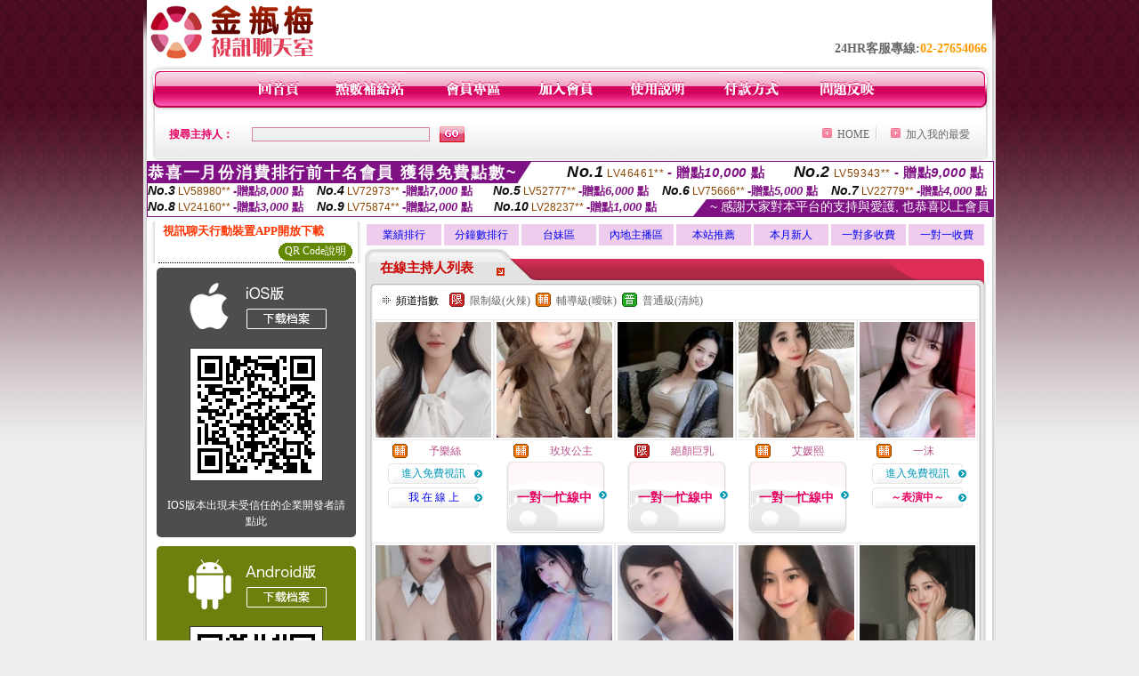

--- FILE ---
content_type: text/html; charset=Big5
request_url: http://hot.ut-108.com/index.phtml?CHANNEL=R52&FID=1524382
body_size: 17775
content:
<html>

<head>
<title>
金瓶梅-寶貝視訊影音秀</title>
<meta http-equiv="PICS-Label" content='(PICS-1.1 "http://www.ticrf.org.tw/chinese/html/06-rating-v11.htm" l gen true for "http://hot.ut-108.com" r (s 3 l 3 v 3 o 0))'>
<meta http-equiv=content-type content="text/html; charset=big5">
<meta name="Keywords" content="">
<meta name="description" content="金瓶梅-裸女視訊甜心聊天提供您跟正妹線上即時視訊聊天，上百位視訊妹任你挑選，陪你整天不無聊。新手免費註冊會員以及試玩，本站包含限制級內容，未成年者請勿請入。">
<style type="text/css"><!--
.text {
	font-size: 12px;
	line-height: 15px;
	color: #000000;
	text-decoration: none;
}

.link {
	font-size: 12px;
	line-height: 15px;
	color: #000000;
	text-decoration: underline;
}

.link_menu {
	font-size: 15px;
	line-height: 24px;
	text-decoration: underline;
}

.SS {font-size: 10px;line-height: 14px;}
.S {font-size: 11px;line-height: 16px;}
.M {font-size: 13px;line-height: 18px;}
.L {font-size: 15px;line-height: 20px;}
.LL {font-size: 17px;line-height: 22px;}


.t01 {
	font-family: "新細明體";
	font-size: 12px;
	color: #FFFFFF;
}
.t02 {
	font-family: "新細明體";
	font-size: 12px;
	line-height: 14px;
	color: #666666;
	text-decoration: underline;
}
.t03 {
	font-family: "新細明體";
	font-size: 12px;
	line-height: 18px;
	color: #000000;
}
.t04 {
	font-family: "新細明體";
	font-size: 12px;
	color: #FF0066;
}
.t05 {
	font-family: "新細明體";
	font-size: 12px;
	color: #000000;
}
.t06 {
	font-family: "新細明體";
	font-size: 12px;
	color: #FFFFFF;
}
.text1{
	font-family: "新細明體";
	font-size: 12px;
	color: #666666;
}
.text2{
	font-family: "新細明體";
	font-size: 15px;
	color: #990033;
}
.text3{
	font-family: "新細明體";
	font-size: 15px;
	color: #000066;
}
.text4{
	font-family: "新細明體";
	font-size: 12px;
	color: #FF6600;
}
.text5 {
	font-family: "新細明體";
	font-size: 15px;
	color: #000000;
}
.text6 {
	font-family: "新細明體";
	font-size: 12px;
	color: #FF6600;
}
.text7 {
	font-family: "新細明體";
	font-size: 15px;
	color: #FFFFFF;
	font-weight: bold;
}
.manu-black12b {
	font-size:12px;
	font-weight:bold;
	color:#000000;
	height:26px;
	text-align:center;
	line-height:24px;
	background-image: url(images/explain_02.gif);
	background-repeat: repeat-x;
	background-position: center center;
	border-left:#ffffff 1px solid;
	border-right:#ffffff 1px solid;
}
.manu-black12b a:link,.manu-black12b a:visited {color:#000000;}
.manu-black12b a:hover {color:#e60163;}

.manu-white12 {
	font-size:12px;
	color:#ffffff;
	text-align:center;
	height:26px;
	line-height:24px;
	background-image: url(images/explain_04.gif);
	background-repeat: repeat-x;
	background-position: center center;
	border-left:#ffffff 1px solid;
	border-right:#ffffff 1px solid;
}
.manu-white12 a:link,.manu-white12 a:visited {color:#ffffff;}
.manu-white12 a:hover {color:#eeeeee;}
.red-16b {font-size: 16px;font-weight: bold;color:#dc0a8f;line-height:30px;}
.red-16c {font-size: 16px;font-weight: bold;color:#f7006b;line-height:30px;}
.txt-gray {overflow:auto;border:#f4f4f4 1px solid;background-color:#f4f4f4;height:16px;color:#666666;font-size:12px;width:99%;height:125px;}
--></style>
<link href="css/main.css" rel="stylesheet" type="text/css" />
<link href="css/index.css" rel="stylesheet" type="text/css" />
<link href="css/zhuchiren.css" rel="stylesheet" type="text/css" />
<link href="css/baoxiang.css" rel="stylesheet" type="text/css" />
<script src='Scripts/AC_RunActiveContent.js' type='text/javascript'></script>
<script language="JavaScript" type="text/JavaScript">
function CHAT_GO(AID,FORMNAME){
document.form1_GO.AID.value=AID;
document.form1_GO.ROOM.value=AID;
document.form1_GO.MID.value=10000;
if(FORMNAME.uname.value=="" || FORMNAME.uname.value.indexOf("請輸入")!=-1)    {
  alert("請輸入暱稱");
  FORMNAME.uname.focus();
}else{
  var AWidth = screen.width-20;
  var AHeight = screen.height-80;
  if( document.all || document.layers ){
  utchat10000=window.open("","utchat10000","width="+AWidth+",height="+AHeight+",resizable=yes,toolbar=no,location=no,directories=no,status=no,menubar=no,copyhistory=no,top=0,left=0");
  }else{
  utchat10000=window.open("","utchat10000","width="+AWidth+",height="+AHeight+",resizable=yes,toolbar=no,location=no,directories=no,status=no,menubar=no,copyhistory=no,top=0,left=0");
  }
  document.form1_GO.uname.value=FORMNAME.uname.value;
  document.form1_GO.sex.value=FORMNAME.sex.value;
  document.form1_GO.submit();
}
}


function CHAT_GO123(AID){
  document.form1_GO.AID.value=AID;
  document.form1_GO.ROOM.value=AID;
  document.form1_GO.MID.value=10000;
  if(document.form1_GO.uname.value=="")    {
    alert("請輸入暱稱");
  }else{
    var AWidth = screen.width-20;
    var AHeight = screen.height-80;
    if( document.all || document.layers ){
    utchat10000=window.open("","utchat10000","width="+AWidth+",height="+AHeight+",resizable=yes,toolbar=no,location=no,directories=no,status=no,menubar=no,copyhistory=no,top=0,left=0");
    }else{
    utchat10000=window.open("","utchat10000","width="+AWidth+",height="+AHeight+",resizable=yes,toolbar=no,location=no,directories=no,status=no,menubar=no,copyhistory=no,top=0,left=0");
    }
    document.form1_GO.submit();
  }
}

function MM_swapImgRestore() { //v3.0
  var i,x,a=document.MM_sr; for(i=0;a&&i<a.length&&(x=a[i])&&x.oSrc;i++) x.src=x.oSrc;
}

function MM_preloadImages() { //v3.0
  var d=document; if(d.images){ if(!d.MM_p) d.MM_p=new Array();
    var i,j=d.MM_p.length,a=MM_preloadImages.arguments; for(i=0; i<a.length; i++)
    if (a[i].indexOf("#")!=0){ d.MM_p[j]=new Image; d.MM_p[j++].src=a[i];}}
}

function MM_findObj(n, d) { //v4.01
  var p,i,x;  if(!d) d=document; if((p=n.indexOf("?"))>0&&parent.frames.length) {
    d=parent.frames[n.substring(p+1)].document; n=n.substring(0,p);}
  if(!(x=d[n])&&d.all) x=d.all[n]; for (i=0;!x&&i<d.forms.length;i++) x=d.forms[i][n];
  for(i=0;!x&&d.layers&&i<d.layers.length;i++) x=MM_findObj(n,d.layers[i].document);
  if(!x && d.getElementById) x=d.getElementById(n); return x;
}

function MM_swapImage() { //v3.0
  var i,j=0,x,a=MM_swapImage.arguments; document.MM_sr=new Array; for(i=0;i<(a.length-2);i+=3)
   if ((x=MM_findObj(a[i]))!=null){document.MM_sr[j++]=x; if(!x.oSrc) x.oSrc=x.src; x.src=a[i+2];}
}


 function aa() {
   if (window.event.ctrlKey)
       {
     window.event.returnValue = false;
         return false;
       }
 }
 function bb() {
   window.event.returnValue = false;
 }
function MM_openBrWindow(theURL,winName,features) { //v2.0
 window.open(theURL,winName,features);
}


//-->
</script>

</head>
<!--body bgcolor=#000000 text=#000000 link=#0000CC vlink=#3987C6 topMargin=5 marginheight=0 marginwidth=0-->
<body>
<center><div id='main'><div id='main-l'><img src='images/mm69-bg-left.gif' width='4' height='50' /></div><div id='main-m'><table width='950' border='0' align='center' cellpadding='0' cellspacing='0' bgcolor='#FFFFFF'><tr><td width='235' height='70' align='left' valign='middle'><img src='images/mm69_logo.gif' width='235' height='66' /></td><td width='715' align='right' valign='bottom'><span class='black14-b'>24HR客服專線:</span><span class='tel-b'>02-27654066</span>&nbsp;&nbsp;</td></tr><tr><td colspan='2' align='left' valign='middle'><img src='images/mm69_05.gif' width='950' height='10' /></td></tr></table><table width='950' border='0' align='center' cellpadding='0' cellspacing='0' bgcolor='#FFFFFF'><tr><td width='16' align='left' background='images/mm69_08.gif'><img src='images/mm69_07.gif' width='16' height='41' /></td><td width='919' background='images/mm69_08.gif'><table width='730' border='0' align='center' cellpadding='0' cellspacing='0'><tr><td align='center'><a href='./index.phtml?FID=1524382'><img src='images/mm69_10.gif' width='49' height='41' border='0' /></a></td><td align='center'><img src='images/mm69_08.gif' width='1' height='41' /></td><td align='center'><a href='/PAY1/?UID=&FID=1524382' TARGET='_blank'><img src='images/mm69_12.gif' width='83' height='41' /></a></td><td align='center'><img src='images/mm69_08.gif' width='1' height='41' /></td><td align='center'><a href='./index.phtml?PUT=up_logon&FID=1524382'><img src='images/mm69_14.gif' width='67' height='41' border='0' /></a></td><td align='center'><img src='images/mm69_08.gif' width='1' height='41' /></td><td align='center'><a href='./index.phtml?PUT=up_reg&s=1&FID=1524382'><img src='images/mm69_16.gif' width='67' height='41' border='0' /></a></td><td align='center'><img src='images/mm69_08.gif' width='1' height='41' /></td><td align='center'><a href='./index.phtml?PUT=faq&FID=1524382'><img src='images/mm69_18.gif' width='66' height='41' border='0' /></a></td><td align='center'><img src='images/mm69_08.gif' width='1' height='41' /></td><td align='center'><a href='./index.phtml?PUT=pay_doc1&FID=1524382'><img src='images/mm69_20.gif' width='69' height='41' border='0' /></a></td><td align='center'><img src='images/mm69_08.gif' width='1' height='41' /></td><td align='center'><a href='./index.phtml?PUT=mailbox&FID=1524382'><img src='images/mm69_22.gif' width='68' height='41' border='0' /></a></td></tr></table></td><td width='15' align='right' background='images/mm69_08.gif'><img src='images/mm69_24.gif' width='15' height='41' /></td></tr></table><SCRIPT language='JavaScript'>function CHECK_SEARCH_KEY(FORMNAME){var error;if (FORMNAME.KEY_STR.value.length<2){alert('您輸入的搜尋字串必需多於 2 字元!!');FORMNAME.KEY_STR.focus();return false;}return true;}</SCRIPT><table width='950' height='60' border='0' align='center' cellpadding='0' cellspacing='0'><tr><form name='SEARCHFORM' action='./index.phtml' align=center method=POST onSubmit='return CHECK_SEARCH_KEY(SEARCHFORM);'><input type=hidden name='PUT' value=''><input type=hidden name='FID' value='1524382'><td class='top-bg'><table width='900' border='0' align='center' cellpadding='0' cellspacing='0'><tr><td width='93' align='left' class='red12-b'>搜尋主持人：</td><td width='211'><input name='KEY_STR' type='text' class='input-red-border' VALUE='' /></td><td width='191'><input type='image' src='images/mm69_go.gif' width='28' height='18' /></td><td align='right' valign='middle' class='gray-12'>&nbsp;&nbsp;</td><td align='right' width='80' valign='middle' class='gray-12'><img src='images/mm69_add.gif' width='11' height='11' />&nbsp;&nbsp;<a href='./index.phtml?FID=1524382'>HOME</a>&nbsp;</td><td width='10' align='center' valign='middle' class='gray-12'><img src='images/mm69-line.gif' /></td><td width='100' align='right' valign='middle' class='gray-12'><img src='images/mm69_add.gif' width='11' height='11' />&nbsp;&nbsp;<a href='javascript:window.external.AddFavorite ("http://hot.ut-108.com","金瓶梅-寶貝視訊影音秀")'>加入我的最愛</a></td></form></tr></table></td></tr></table><table width='0' border='0' cellpadding='0' cellspacing='0'><TR><TD></TD></TR><form method='POST' action='/V4/index.phtml'  target='utchat10000' name='form1_GO'><input type='HIDDEN' name='uname' value=''><input type='HIDDEN' name='password' value=''><input type='HIDDEN' name='sex' value=''><input type='HIDDEN' name='sextype' value=''><input type='HIDDEN' name='age' value=''><input type='HIDDEN' name='MID' value='1524382'><input type='HIDDEN' name='UID' value=''><input type='HIDDEN' name='ROOM' value=''><input type='HIDDEN' name='AID' value=''><input type='HIDDEN' name='FID' value='1524382'><input type='HIDDEN' name='ACTIONTYPE' value='AUTO'></form></TABLE><SCRIPT>
function CHATGO(AID,ACTIONTYPE){
  //document.FORM_GO_CHAT.ACTIONTYPE.value=ACTIONTYPE;
  //document.FORM_GO_CHAT.AID.value=AID;
  //document.FORM_GO_CHAT.ROOM.value=AID;
  //document.FORM_GO_CHAT.MID.value=10000;
  var AW = screen.availWidth;
  var AH = screen.availHeight;
 if( document.all || document.layers ){
   utchat10000=window.open('./V4MEIMEI69/index.phtml?ACTIONTYPE='+ACTIONTYPE+'&MID=10000&ROOM='+AID+'&AID='+AID+'&FID=1524382','utchat10000','width='+AW+',height='+AH+',resizable=yes,toolbar=no,location=no,directories=no,status=no,menubar=no,copyhistory=no,top=0,left=0,scrollbars=yes');
 }else{
   utchat10000=window.open('./V4MEIMEI69/index.phtml?ACTIONTYPE='+ACTIONTYPE+'&MID=10000&ROOM='+AID+'&AID='+AID+'&FID=1524382','utchat10000','width='+AW+',height='+AH+',resizable=yes,toolbar=no,location=no,directories=no,status=no,menubar=no,copyhistory=no,top=0,left=0,scrollbars=yes');
 }}</SCRIPT><table width='0' border='0' cellpadding='0' cellspacing='0'><TR><TD></TD></TR>
<form method='GET' action='./V4MEIMEI69/index.phtml'  target='utchat10000' name='FORM_GO_CHAT'>
<input type='HIDDEN' name='uname' value=''>
<input type='HIDDEN' name='password' value=''>
<input type='HIDDEN' name='sex' value=''>
<input type='HIDDEN' name='sextype' value=''>
<input type='HIDDEN' name='age' value=''>
<input type='HIDDEN' name='NICKNAME' value=''><input type='HIDDEN' name='USERID' value=''><input type='HIDDEN' name='USER_PASSWORD' value=''><input type='HIDDEN' name='ACTIONTYPE' value=''><input type='HIDDEN' name='MID' value='1524382'>
<input type='HIDDEN' name='UID' value=''>
<input type='HIDDEN' name='ROOM' value=''>
<input type='HIDDEN' name='AID' value=''>
<input type='HIDDEN' name='FID' value='1524382'>
</form></TABLE><div style="margin: auto;width: 950px;border:1px solid #7f1184; font-family:Helvetica, Arial, 微軟正黑體 ,sans-serif;font-size: 13px; background-color: #ffffff">
<table border="0" cellpadding="0" cellspacing="0" width="100%">
            <tr>
              <td align="left" valign="top">
                <table border="0" cellpadding="0" cellspacing="0" height="23">
                  <tr>
                    <td height="23" bgcolor="#7f1184"><b style="letter-spacing:0.1em;color:#FFFFFF;font-size:18px"> 恭喜一月份消費排行前十名會員 獲得免費點數~</b></td>
                    <td align="left" valign="top" width="15">
                      <div style="border-style:solid;border-width: 23px 15px 0 0;border-color: #7e1184 transparent transparent transparent;"></div>
                    </td>
                  </tr>
                </table>
              </td>
              <td align="left" style="letter-spacing:0.05em">
                <b style="color:#111111;font-size:18px"><em>No.1</em></b>&nbsp;<span style="color:#8c4600">LV46461**</span>
                <b style="color:#7f1184;font-size:15px"> - 贈點<em>10,000</em> 點</b>
              </td>
              <td align="center" style="letter-spacing:0.05em">
                <b style="color:#111111;font-size:18px"><em>No.2</em></b>&nbsp;<span style="color:#8c4600">LV59343**</span>
                <b style="color:#7f1184;font-size:15px"> - 贈點<em>9,000</em> 點</b>
              </td>
            </tr>
          </table>
          <table border="0" cellpadding="0" cellspacing="0" width="100%">
            <tr>
              <td width="20%">
                <b style="color:#111111;font-size:14px"><em>No.3</em></b>&nbsp;<span style="color:#8c4600;font-size:12px">LV58980**</span>
                <b style="color:#7f1184;font-size:13px"> -贈點<em>8,000</em> 點</b>
              </td>
              <td width="20%">
                <b style="color:#111111;font-size:14px"><em>No.4</em></b>&nbsp;<span style="color:#8c4600;font-size:12px">LV72973**</span>
                <b style="color:#7f1184;font-size:13px"> -贈點<em>7,000</em> 點</b>
              </td>
              <td align="center" width="20%">
                <b style="color:#111111;font-size:14px"><em>No.5</em></b>&nbsp;<span style="color:#8c4600;font-size:12px">LV52777**</span>
                <b style="color:#7f1184;font-size:13px"> -贈點<em>6,000</em> 點</b>
              </td>
              <td align="center">
                <b style="color:#111111;font-size:14px"><em>No.6</em></b>&nbsp;<span style="color:#8c4600;font-size:12px">LV75666**</span>
                <b style="color:#7f1184;font-size:13px"> -贈點<em>5,000</em> 點</b>
              </td>
              <td align="center">
                <b style="color:#111111;font-size:14px"><em>No.7</em></b>&nbsp;<span style="color:#8c4600;font-size:12px">LV22779**</span>
                <b style="color:#7f1184;font-size:13px"> -贈點<em>4,000</em> 點</b>
              </td>
            </tr>
          </table>
          <table border="0" cellpadding="0" cellspacing="0" width="100%">
            <tr>
              <td width="20%">
                <b style="color:#111111;font-size:14px"><em>No.8</em></b>&nbsp;<span style="color:#8c4600;font-size:12px">LV24160**</span>
                <b style="color:#7f1184;font-size:13px"> -贈點<em>3,000</em> 點</b>
              </td>
              <td width="20%">
                <b style="color:#111111;font-size:14px"><em>No.9</em></b>&nbsp;<span style="color:#8c4600;font-size:12px">LV75874**</span>
                <b style="color:#7f1184;font-size:13px"> -贈點<em>2,000</em> 點</b>
              </td>
              <td align="center">
                <b style="color:#111111;font-size:14px"><em>No.10</em></b>&nbsp;<span style="color:#8c4600;font-size:12px">LV28237**</span>
                <b style="color:#7f1184;font-size:13px"> -贈點<em>1,000</em> 點</b>
              </td>
              <td align="right" valign="bottom">
                <table border="0" cellpadding="0" cellspacing="0">
                  <tr>
                    <td align="right" valign="top" width="15">
                      <div style="border-style: solid;border-width:0 0 19px 15px;border-color: transparent transparent #7e1184 transparent;"></div>
                    </td>
                    <td bgcolor="#7f1184" style="color:#FFFFFF;font-size:14px">&nbsp;~ 感謝大家對本平台的支持與愛護, 也恭喜以上會員&nbsp;</td>
                  </tr>
                </table>
              </td>
            </tr>
          </table>
        </div>
<table width='100%' border='0' cellpadding='0' cellspacing='0' bgcolor='#FFFFFF'><tr><td height='5'></td></tr></table><table width='938' border='0' align='center' cellpadding='0' cellspacing='0'><table width='938' border='0' align='center' cellpadding='0' cellspacing='0'><tr><td width='234' align='center' valign='top' class='box-bg3'><!--app下載-->
 <table width='220' border='0' align='center' cellpadding='2' cellspacing='0' bgcolor='#FFFFFF' style='border-bottom:1px dotted '>
<tr>
<td width='100%' style='padding-left:5px;'><strong><font color='#FF3300' class='M'>視訊聊天行動裝置APP開放下載</font></strong></td>
</tr>

<tr>
<td>
<table width='100%' border='0' align='CENTER' cellpadding='0' cellspacing='0' bgcolor='#FFFFFF'>
<tr><!--td width='83' height='20' align='center' background='/APK/images/app_btnbg.gif'>
<a href='/APK/app.phtml' target='_blank' style='font-size:12px; color:#FFFFFF'>APP使用說明</a></td-->
<td>&nbsp;</td><td width='83' height='20' align='center' background='/APK/images/app_btnbg.gif'><a href='/APK/qrcode.phtml' target='_blank' style='font-size:12px; color:#FFFFFF'>QR Code說明</a></td></tr>
<tr></tr>
</table>
</td>
</tr>
</table>
<table width='100%' border='0' align='center' cellpadding='5' cellspacing='0' bgcolor='#FFFFFF' style='margin-bottom:10px'>
<tr>
<td>
<table width='100%' align='center' bgcolor='#4d4d4d' cellspacing='0'style='color:#ffffff;line-height:1.5;border-radius: 5px;'>
<tr><td align='center' style='padding-top:5px'><a href='/APK/?WEBID=U69&O1=IOS&FID=1524382' target='_top'><img src='/APK/images/iosapp_btncn.png' border='0'></a></td></tr><tr><td align='center' style='padding:9px'><a href='/APK/?WEBID=U69&O1=IOS&FID=1524382' target='_top'><img src='/APK/U69/PNG/IOS/AAWEB2217.png' style='border:1px solid #333333'></a></td></tr>
<tr><td align='center' style='padding:9px'>
<a href='https://support.apple.com/zh-tw/HT204460' target='_blank'><FONT COLOR='#FFFFFF'>IOS版本出現未受信任的企業開發者請點此</FONT></a>
</td></tr>


</table>
</td>
</tr>
<tr>
<td>
<table width='100%' align='center' bgcolor='#6c800d' cellspacing='0'style='color:#ffffff;line-height:1.5;border-radius: 5px;'>
<tr><td align='center' style='padding-top:5px'><a href='/APK/?WEBID=U69&O1=AN&FID=1524382'><img src='/APK/images/androidapp_btncn.png' border='0'></a></td></tr>
<!--android QRcode-->
<tr><td align='center' style='padding:9px'><a href='/APK/?WEBID=U69&O1=AN&FID=1524382'><img src='/APK/U69/PNG/AN/AAWEB2217.png' style='border:1px solid #333333'></a></td></tr>

<tr><td align='center' style='padding:9px'>
<a href='http://happy-yblog.blogspot.tw/2013/11/android-unknown-sources.html' target='_blank'><FONT COLOR='#FFFFFF'>Android版本需開啟允許未知來源</a>
</td></tr>


</table>
</td>
</tr>
<!--tr>
<td align='left'>
<a href='/APK/faq.phtml#faq1-09' target='_blank' style='color:#0088cc'> → iOS安裝後出現 '尚未信任企業級開發人員' 請點此</a><br>
<a href='/APK/faq.phtml#faq1-10' target='_blank' style='color:#0088cc'> → 暫不支援QQ 與微信掃一掃, 其它下載方式請點此</a> <br>
</td>
</tr--><tr><td align='left'></td></tr></table><!--app下載 end--><table width='234' border='0' align='center' cellpadding='0' cellspacing='0'><tr><td height='8' bgcolor='#FFFFFF'></td></tr><tr><td class='manu-1'></td></tr><tr><td align='center' valign='bottom' class='xinren-pic'><img src='images/mm69_66.jpg' /></td></tr><tr><td align='center' valign='bottom'><table width='100%' border='0' cellspacing='0' cellpadding='0' style='margin-top:10px;'><tr><td width='13%' align='right'><B><FONT COLOR='RED'>1</FONT></B></td><td width='29%' align='right' class='xinren-pic-s'><br />&nbsp;<A href='./?PUT=a_show&AID=296853&FID=1524382&R2=&CHANNEL=' ><img src='/A_PH/296853/1-135x135.jpg' /></a></td><td width='58%' align='center' valign='middle' class='gray-12'><table width='100%' border='0' cellspacing='0' cellpadding='0'><TR><TD WIDTH='30' ALIGN='CENTER'><img src='/images/slevel2.gif' width='17' height='16' BORDER=0 ALT='節目等級為輔導級適合年齡滿18歲之成人進入'></TD><TD ALIGN='LEFT'><A href='./?PUT=a_show&AID=296853&FID=1524382&R2=&CHANNEL=' >橙子沒熟 </a></TD></TR></TABLE><A href="Javascript:CHATGO('296853','4');"><span class='pink12'>~我在線上~</span></a></td></tr><tr><td width='13%' align='right'><B><FONT COLOR='RED'>2</FONT></B></td><td width='29%' align='right' class='xinren-pic-s'><br />&nbsp;<A href='./?PUT=a_show&AID=296836&FID=1524382&R2=&CHANNEL=' ><img src='/A_PH/296836/1-135x135.jpg' /></a></td><td width='58%' align='center' valign='middle' class='gray-12'><table width='100%' border='0' cellspacing='0' cellpadding='0'><TR><TD WIDTH='30' ALIGN='CENTER'><img src='/images/slevel0.gif' width='17' height='16' BORDER=0 ALT='節目等級為普通級適合所有年齡層進入'></TD><TD ALIGN='LEFT'><A href='./?PUT=a_show&AID=296836&FID=1524382&R2=&CHANNEL=' >小清結鈴 </a></TD></TR></TABLE><span class='red12-b'>~表演中~</span></td></tr><tr><td width='13%' align='right'><B><FONT COLOR='RED'>3</FONT></B></td><td width='29%' align='right' class='xinren-pic-s'><br />&nbsp;<A href='./?PUT=a_show&AID=296826&FID=1524382&R2=&CHANNEL=' ><img src='/A_PH/296826/1-135x135.jpg' /></a></td><td width='58%' align='center' valign='middle' class='gray-12'><table width='100%' border='0' cellspacing='0' cellpadding='0'><TR><TD WIDTH='30' ALIGN='CENTER'><img src='/images/slevel0.gif' width='17' height='16' BORDER=0 ALT='節目等級為普通級適合所有年齡層進入'></TD><TD ALIGN='LEFT'><A href='./?PUT=a_show&AID=296826&FID=1524382&R2=&CHANNEL=' >柒柒學姐 </a></TD></TR></TABLE><span class='red12-b'>~表演中~</span></td></tr><tr><td width='13%' align='right'><B><FONT COLOR='RED'>4</FONT></B></td><td width='29%' align='right' class='xinren-pic-s'><br />&nbsp;<A href='./?PUT=a_show&AID=296744&FID=1524382&R2=&CHANNEL=' ><img src='/A_PH/296744/1-135x135.jpg' /></a></td><td width='58%' align='center' valign='middle' class='gray-12'><table width='100%' border='0' cellspacing='0' cellpadding='0'><TR><TD WIDTH='30' ALIGN='CENTER'><img src='/images/slevel1.gif' width='17' height='16' BORDER=0 ALT='節目等級為限制級適合年齡滿21歲之成人進入'></TD><TD ALIGN='LEFT'><A href='./?PUT=a_show&AID=296744&FID=1524382&R2=&CHANNEL=' >琪77 </a></TD></TR></TABLE><span class='red12-b'>~表演中~</span></td></tr><tr><td width='13%' align='right'><B><FONT COLOR='RED'>5</FONT></B></td><td width='29%' align='right' class='xinren-pic-s'><br />&nbsp;<A href='./?PUT=a_show&AID=296666&FID=1524382&R2=&CHANNEL=' ><img src='/A_PH/296666/1-135x135.jpg' /></a></td><td width='58%' align='center' valign='middle' class='gray-12'><table width='100%' border='0' cellspacing='0' cellpadding='0'><TR><TD WIDTH='30' ALIGN='CENTER'><img src='/images/slevel0.gif' width='17' height='16' BORDER=0 ALT='節目等級為普通級適合所有年齡層進入'></TD><TD ALIGN='LEFT'><A href='./?PUT=a_show&AID=296666&FID=1524382&R2=&CHANNEL=' >小茶妤 </a></TD></TR></TABLE><span class='red12-b'>~表演中~</span></td></tr><tr><td width='13%' align='right'><B><FONT COLOR='RED'>6</FONT></B></td><td width='29%' align='right' class='xinren-pic-s'><br />&nbsp;<A href='./?PUT=a_show&AID=296615&FID=1524382&R2=&CHANNEL=' ><img src='/A_PH/296615/1-135x135.jpg' /></a></td><td width='58%' align='center' valign='middle' class='gray-12'><table width='100%' border='0' cellspacing='0' cellpadding='0'><TR><TD WIDTH='30' ALIGN='CENTER'><img src='/images/slevel0.gif' width='17' height='16' BORDER=0 ALT='節目等級為普通級適合所有年齡層進入'></TD><TD ALIGN='LEFT'><A href='./?PUT=a_show&AID=296615&FID=1524382&R2=&CHANNEL=' >七小夕 </a></TD></TR></TABLE><span class='red12-b'>~表演中~</span></td></tr><tr><td width='13%' align='right'><B><FONT COLOR='RED'>7</FONT></B></td><td width='29%' align='right' class='xinren-pic-s'><br />&nbsp;<A href='./?PUT=a_show&AID=296611&FID=1524382&R2=&CHANNEL=' ><img src='/A_PH/296611/1-135x135.jpg' /></a></td><td width='58%' align='center' valign='middle' class='gray-12'><table width='100%' border='0' cellspacing='0' cellpadding='0'><TR><TD WIDTH='30' ALIGN='CENTER'><img src='/images/slevel2.gif' width='17' height='16' BORDER=0 ALT='節目等級為輔導級適合年齡滿18歲之成人進入'></TD><TD ALIGN='LEFT'><A href='./?PUT=a_show&AID=296611&FID=1524382&R2=&CHANNEL=' >是小陳呀 </a></TD></TR></TABLE><A href="Javascript:CHATGO('296611','4');"><span class='pink12'>~我在線上~</span></a></td></tr><tr><td width='13%' align='right'><B><FONT COLOR='RED'>8</FONT></B></td><td width='29%' align='right' class='xinren-pic-s'><br />&nbsp;<A href='./?PUT=a_show&AID=296605&FID=1524382&R2=&CHANNEL=' ><img src='/A_PH/296605/1-135x135.jpg' /></a></td><td width='58%' align='center' valign='middle' class='gray-12'><table width='100%' border='0' cellspacing='0' cellpadding='0'><TR><TD WIDTH='30' ALIGN='CENTER'><img src='/images/slevel0.gif' width='17' height='16' BORDER=0 ALT='節目等級為普通級適合所有年齡層進入'></TD><TD ALIGN='LEFT'><A href='./?PUT=a_show&AID=296605&FID=1524382&R2=&CHANNEL=' >秋戀丸子 </a></TD></TR></TABLE><A href="Javascript:CHATGO('296605','4');"><span class='pink12'>~我在線上~</span></a></td></tr><tr><td width='13%' align='right'><B><FONT COLOR='RED'>9</FONT></B></td><td width='29%' align='right' class='xinren-pic-s'><br />&nbsp;<A href='./?PUT=a_show&AID=296585&FID=1524382&R2=&CHANNEL=' ><img src='/A_PH/296585/1-135x135.jpg' /></a></td><td width='58%' align='center' valign='middle' class='gray-12'><table width='100%' border='0' cellspacing='0' cellpadding='0'><TR><TD WIDTH='30' ALIGN='CENTER'><img src='/images/slevel2.gif' width='17' height='16' BORDER=0 ALT='節目等級為輔導級適合年齡滿18歲之成人進入'></TD><TD ALIGN='LEFT'><A href='./?PUT=a_show&AID=296585&FID=1524382&R2=&CHANNEL=' >越南團萊 </a></TD></TR></TABLE><A href="Javascript:CHATGO('296585','4');"><span class='pink12'>~我在線上~</span></a></td></tr><tr><td width='13%' align='right'><B><FONT COLOR='RED'>10</FONT></B></td><td width='29%' align='right' class='xinren-pic-s'><br />&nbsp;<A href='./?PUT=a_show&AID=296568&FID=1524382&R2=&CHANNEL=' ><img src='/A_PH/296568/1-135x135.jpg' /></a></td><td width='58%' align='center' valign='middle' class='gray-12'><table width='100%' border='0' cellspacing='0' cellpadding='0'><TR><TD WIDTH='30' ALIGN='CENTER'><img src='/images/slevel1.gif' width='17' height='16' BORDER=0 ALT='節目等級為限制級適合年齡滿21歲之成人進入'></TD><TD ALIGN='LEFT'><A href='./?PUT=a_show&AID=296568&FID=1524382&R2=&CHANNEL=' >曉婷銷魂 </a></TD></TR></TABLE><span class='red12-b'>~表演中~</span></td></tr><tr><td width='13%' align='right'><B><FONT COLOR='RED'>11</FONT></B></td><td width='29%' align='right' class='xinren-pic-s'><br />&nbsp;<A href='./?PUT=a_show&AID=296507&FID=1524382&R2=&CHANNEL=' ><img src='/A_PH/296507/1-135x135.jpg' /></a></td><td width='58%' align='center' valign='middle' class='gray-12'><table width='100%' border='0' cellspacing='0' cellpadding='0'><TR><TD WIDTH='30' ALIGN='CENTER'><img src='/images/slevel1.gif' width='17' height='16' BORDER=0 ALT='節目等級為限制級適合年齡滿21歲之成人進入'></TD><TD ALIGN='LEFT'><A href='./?PUT=a_show&AID=296507&FID=1524382&R2=&CHANNEL=' >美子學妹 </a></TD></TR></TABLE><span class='red12-b'>~表演中~</span></td></tr><tr><td width='13%' align='right'><B><FONT COLOR='RED'>12</FONT></B></td><td width='29%' align='right' class='xinren-pic-s'><br />&nbsp;<A href='./?PUT=a_show&AID=296438&FID=1524382&R2=&CHANNEL=' ><img src='/A_PH/296438/1-135x135.jpg' /></a></td><td width='58%' align='center' valign='middle' class='gray-12'><table width='100%' border='0' cellspacing='0' cellpadding='0'><TR><TD WIDTH='30' ALIGN='CENTER'><img src='/images/slevel0.gif' width='17' height='16' BORDER=0 ALT='節目等級為普通級適合所有年齡層進入'></TD><TD ALIGN='LEFT'><A href='./?PUT=a_show&AID=296438&FID=1524382&R2=&CHANNEL=' >恩恩寶寶 </a></TD></TR></TABLE><span class='red12-b'>~表演中~</span></td></tr><tr><td width='13%' align='right'><B><FONT COLOR='RED'>13</FONT></B></td><td width='29%' align='right' class='xinren-pic-s'><br />&nbsp;<A href='./?PUT=a_show&AID=296431&FID=1524382&R2=&CHANNEL=' ><img src='/A_PH/296431/1-135x135.jpg' /></a></td><td width='58%' align='center' valign='middle' class='gray-12'><table width='100%' border='0' cellspacing='0' cellpadding='0'><TR><TD WIDTH='30' ALIGN='CENTER'><img src='/images/slevel0.gif' width='17' height='16' BORDER=0 ALT='節目等級為普通級適合所有年齡層進入'></TD><TD ALIGN='LEFT'><A href='./?PUT=a_show&AID=296431&FID=1524382&R2=&CHANNEL=' >芯儀 </a></TD></TR></TABLE><span class='red12-b'>~表演中~</span></td></tr><tr><td width='13%' align='right'><B><FONT COLOR='RED'>14</FONT></B></td><td width='29%' align='right' class='xinren-pic-s'><br />&nbsp;<A href='./?PUT=a_show&AID=296405&FID=1524382&R2=&CHANNEL=' ><img src='/A_PH/296405/1-135x135.jpg' /></a></td><td width='58%' align='center' valign='middle' class='gray-12'><table width='100%' border='0' cellspacing='0' cellpadding='0'><TR><TD WIDTH='30' ALIGN='CENTER'><img src='/images/slevel2.gif' width='17' height='16' BORDER=0 ALT='節目等級為輔導級適合年齡滿18歲之成人進入'></TD><TD ALIGN='LEFT'><A href='./?PUT=a_show&AID=296405&FID=1524382&R2=&CHANNEL=' >越南觀影 </a></TD></TR></TABLE><A href="Javascript:CHATGO('296405','4');"><span class='pink12'>~我在線上~</span></a></td></tr><tr><td width='13%' align='right'><B><FONT COLOR='RED'>15</FONT></B></td><td width='29%' align='right' class='xinren-pic-s'><br />&nbsp;<A href='./?PUT=a_show&AID=296401&FID=1524382&R2=&CHANNEL=' ><img src='/A_PH/296401/1-135x135.jpg' /></a></td><td width='58%' align='center' valign='middle' class='gray-12'><table width='100%' border='0' cellspacing='0' cellpadding='0'><TR><TD WIDTH='30' ALIGN='CENTER'><img src='/images/slevel0.gif' width='17' height='16' BORDER=0 ALT='節目等級為普通級適合所有年齡層進入'></TD><TD ALIGN='LEFT'><A href='./?PUT=a_show&AID=296401&FID=1524382&R2=&CHANNEL=' >甜妹雨雨 </a></TD></TR></TABLE><span class='red12-b'>~表演中~</span></td></tr><tr><td width='13%' align='right'><B><FONT COLOR='RED'>16</FONT></B></td><td width='29%' align='right' class='xinren-pic-s'><br />&nbsp;<A href='./?PUT=a_show&AID=296372&FID=1524382&R2=&CHANNEL=' ><img src='/A_PH/296372/1-135x135.jpg' /></a></td><td width='58%' align='center' valign='middle' class='gray-12'><table width='100%' border='0' cellspacing='0' cellpadding='0'><TR><TD WIDTH='30' ALIGN='CENTER'><img src='/images/slevel0.gif' width='17' height='16' BORDER=0 ALT='節目等級為普通級適合所有年齡層進入'></TD><TD ALIGN='LEFT'><A href='./?PUT=a_show&AID=296372&FID=1524382&R2=&CHANNEL=' >星檸 </a></TD></TR></TABLE><span class='red12-b'>~表演中~</span></td></tr><tr><td width='13%' align='right'><B><FONT COLOR='RED'>17</FONT></B></td><td width='29%' align='right' class='xinren-pic-s'><br />&nbsp;<A href='./?PUT=a_show&AID=296287&FID=1524382&R2=&CHANNEL=' ><img src='/A_PH/296287/1-135x135.jpg' /></a></td><td width='58%' align='center' valign='middle' class='gray-12'><table width='100%' border='0' cellspacing='0' cellpadding='0'><TR><TD WIDTH='30' ALIGN='CENTER'><img src='/images/slevel2.gif' width='17' height='16' BORDER=0 ALT='節目等級為輔導級適合年齡滿18歲之成人進入'></TD><TD ALIGN='LEFT'><A href='./?PUT=a_show&AID=296287&FID=1524382&R2=&CHANNEL=' >柒仔 </a></TD></TR></TABLE><span class='red12-b'>~表演中~</span></td></tr><tr><td width='13%' align='right'><B><FONT COLOR='RED'>18</FONT></B></td><td width='29%' align='right' class='xinren-pic-s'><br />&nbsp;<A href='./?PUT=a_show&AID=296257&FID=1524382&R2=&CHANNEL=' ><img src='/A_PH/296257/1-135x135.jpg' /></a></td><td width='58%' align='center' valign='middle' class='gray-12'><table width='100%' border='0' cellspacing='0' cellpadding='0'><TR><TD WIDTH='30' ALIGN='CENTER'><img src='/images/slevel1.gif' width='17' height='16' BORDER=0 ALT='節目等級為限制級適合年齡滿21歲之成人進入'></TD><TD ALIGN='LEFT'><A href='./?PUT=a_show&AID=296257&FID=1524382&R2=&CHANNEL=' >少女綿綿 </a></TD></TR></TABLE><A href="Javascript:CHATGO('296257','4');"><span class='pink12'>~我在線上~</span></a></td></tr><tr><td width='13%' align='right'><B><FONT COLOR='RED'>19</FONT></B></td><td width='29%' align='right' class='xinren-pic-s'><br />&nbsp;<A href='./?PUT=a_show&AID=296215&FID=1524382&R2=&CHANNEL=' ><img src='/A_PH/296215/1-135x135.jpg' /></a></td><td width='58%' align='center' valign='middle' class='gray-12'><table width='100%' border='0' cellspacing='0' cellpadding='0'><TR><TD WIDTH='30' ALIGN='CENTER'><img src='/images/slevel0.gif' width='17' height='16' BORDER=0 ALT='節目等級為普通級適合所有年齡層進入'></TD><TD ALIGN='LEFT'><A href='./?PUT=a_show&AID=296215&FID=1524382&R2=&CHANNEL=' >越南松樹 </a></TD></TR></TABLE><A href="Javascript:CHATGO('296215','4');"><span class='pink12'>~我在線上~</span></a></td></tr><tr><td width='13%' align='right'><B><FONT COLOR='RED'>20</FONT></B></td><td width='29%' align='right' class='xinren-pic-s'><br />&nbsp;<A href='./?PUT=a_show&AID=296208&FID=1524382&R2=&CHANNEL=' ><img src='/A_PH/296208/1-135x135.jpg' /></a></td><td width='58%' align='center' valign='middle' class='gray-12'><table width='100%' border='0' cellspacing='0' cellpadding='0'><TR><TD WIDTH='30' ALIGN='CENTER'><img src='/images/slevel0.gif' width='17' height='16' BORDER=0 ALT='節目等級為普通級適合所有年齡層進入'></TD><TD ALIGN='LEFT'><A href='./?PUT=a_show&AID=296208&FID=1524382&R2=&CHANNEL=' >映曦 </a></TD></TR></TABLE><span class='red12-b'>~表演中~</span></td></tr></table></td></tr><tr><td height='22' align='center' valign='bottom'><img src='images/mm69_56.gif' width='234' height='20' /></td></tr></table><img src='/images/18r.jpg' width='228' height='140' alt='18r'></td><td width='6'></td><td width='700' align='center' valign='top'><table width='100%' border='0' align='center' cellpadding='3' cellspacing='3' CLASS='M'><TR><td align='CENTER' WIDTH='12%' BGCOLOR='#EECCEE'><a href='./index.phtml?PUT=A_SORT&SORT=N&ON=1&FID=1524382'>業績排行</a></td><td align='CENTER' WIDTH='12%' BGCOLOR='#EECCEE'><a href='./index.phtml?PUT=A_SORT&SORT=N1&ON=1&FID=1524382'>分鐘數排行</a></td><td align='CENTER' WIDTH='12%' BGCOLOR='#EECCEE'><a href='./index.phtml?PUT=A_SORT&SORT=TW&FID=1524382'>台妹區</a></td><td align='CENTER' WIDTH='12%' BGCOLOR='#EECCEE'><a href='./index.phtml?PUT=A_SORT&SORT=CN&FID=1524382'>內地主播區</a></td><td align='CENTER' WIDTH='12%' BGCOLOR='#EECCEE'><a href='./index.phtml?PUT=A_SORT&SORT=HOT&ON=1&FID=1524382'>本站推薦</a></td><td align='CENTER' WIDTH='12%' BGCOLOR='#EECCEE'><a href='./index.phtml?PUT=A_SORT&SORT=NEW&ON=1&FID=1524382'>本月新人</a></td><td align='CENTER' WIDTH='12%' BGCOLOR='#EECCEE'><a href='./index.phtml?PUT=A_SORT&SORT=R6&ON=1&FID=1524382'>一對多收費</a></td><td align='CENTER' WIDTH='12%' BGCOLOR='#EECCEE'><a href='./index.phtml?PUT=A_SORT&SORT=R7&ON=1&FID=1524382'>一對一收費</a></td></tr></table><table width='700' border='0' cellspacing='0' cellpadding='0'><tr><td valign='top' class='box-bg4'><table width='95%' border='0' align='center' cellpadding='0' cellspacing='0'><tr><td height='12' colspan='2'></td></tr><tr><td width='88%' align='left'><B><FONT COLOR='#CC0000' CLASS='L'>在線主持人列表</FONT></B></td><td width='12%' align='center'></td></tr></table></td></tr><tr><td class='box-bg5'><table width='94%' border='0' align='center' cellpadding='0' cellspacing='0'><tr><td height='24' align='left' valign='bottom' class='gray-12'><table border='0' cellpadding='0' cellspacing='0'><tr><td><img src='images/mm69_48.gif' />&nbsp;&nbsp;</TD><TD>頻道指數&nbsp;&nbsp;</TD><TD>&nbsp;&nbsp;<A HREF='./index.phtml?PUT=A_SORT&SORT=R41&FID=1524382'><img src='/images/slevel1.gif' width='17' height='16' BORDER='0' TITLE='節目等級為限制級適合年齡滿21歲之成人進入'></A></TD><TD>&nbsp;&nbsp;<A HREF='./index.phtml?PUT=A_SORT&SORT=R41&FID=1524382'>限制級(火辣)</A></TD><TD>&nbsp;&nbsp;<A HREF='./index.phtml?PUT=A_SORT&SORT=R42&FID=1524382'><img src='/images/slevel2.gif' width='17' height='16' BORDER='0' TITLE='節目等級為輔導級適合年齡滿18歲之成人進入'></A></TD><TD>&nbsp;&nbsp;<A HREF='./index.phtml?PUT=A_SORT&SORT=R42&FID=1524382'>輔導級(曖昧)</A></TD><TD>&nbsp;&nbsp;<A HREF='./index.phtml?PUT=A_SORT&SORT=R40&FID=1524382'><img src='/images/slevel0.gif' width='17' height='16' BORDER='0' TITLE='節目等級為普通級適合所有年齡層進入'></A></TD><TD>&nbsp;&nbsp;<A HREF='./index.phtml?PUT=A_SORT&SORT=R40&FID=1524382'>普通級(清純)</A></td></tr></table></td></tr></table><table width='95%' border='0' align='center' cellpadding='0' cellspacing='0'><tr><td><TR><td width='16.6%' valign='top' scope='col'><table width='100%' border='0' cellspacing='0' cellpadding='0'><tr><td align='center' class='liaotian-pic'><A href='./index.phtml?PUT=a_show&AID=252528&FID=1524382&R2=&CHANNEL='><img src='http://61.31.228.27/A_PH/252528/3-135x135.jpg' WIDTH='130'/></a></td></tr><tr><td align='center'><table width='100%' border='0' cellspacing='0' cellpadding='0'><TR><TD WIDTH='60' ALIGN='CENTER'><img src='/images/slevel2.gif' width='17' height='16' BORDER=0 ALT='節目等級為輔導級適合年齡滿18歲之成人進入'></TD><TD ALIGN='LEFT'><span class='gray-12'><A href='./index.phtml?PUT=a_show&AID=252528&FID=1524382&R2=&CHANNEL='></a></span>&nbsp;<span class='red12-c'><A href='./index.phtml?PUT=a_show&AID=252528&FID=1524382&R2=&CHANNEL='>予樂絲</a></span></TD></TR></TABLE></td></tr><tr><td align='center' class='box-zt'><A href="Javascript:CHATGO('252528','4');" class='zt-blue12'>進入免費視訊</A><br><A href='./index.phtml?PUT=a_show&AID=252528&FID=1524382&R2=&CHANNEL='> 我 在 線 上</font></a></span><br></td></tr></table></TD><td width='16.6%' valign='top' scope='col'><table width='100%' border='0' cellspacing='0' cellpadding='0'><tr><td align='center' class='liaotian-pic'><A href='./index.phtml?PUT=a_show&AID=265996&FID=1524382&R2=&CHANNEL='><img src='http://61.31.228.27/A_PH/265996/3-135x135.jpg' WIDTH='130'/></a></td></tr><tr><td align='center'><table width='100%' border='0' cellspacing='0' cellpadding='0'><TR><TD WIDTH='60' ALIGN='CENTER'><img src='/images/slevel2.gif' width='17' height='16' BORDER=0 ALT='節目等級為輔導級適合年齡滿18歲之成人進入'></TD><TD ALIGN='LEFT'><span class='gray-12'><A href='./index.phtml?PUT=a_show&AID=265996&FID=1524382&R2=&CHANNEL='></a></span>&nbsp;<span class='red12-c'><A href='./index.phtml?PUT=a_show&AID=265996&FID=1524382&R2=&CHANNEL='>玫玫公主</a></span></TD></TR></TABLE></td></tr><tr><td align='center' valign='middle' class='box-zt2'><font class='zt-red14b'>一對一忙線中</font></td></tr></table></TD><td width='16.6%' valign='top' scope='col'><table width='100%' border='0' cellspacing='0' cellpadding='0'><tr><td align='center' class='liaotian-pic'><A href='./index.phtml?PUT=a_show&AID=280453&FID=1524382&R2=&CHANNEL='><img src='http://61.31.228.27/A_PH/280453/3-135x135.jpg' WIDTH='130'/></a></td></tr><tr><td align='center'><table width='100%' border='0' cellspacing='0' cellpadding='0'><TR><TD WIDTH='60' ALIGN='CENTER'><img src='/images/slevel1.gif' width='17' height='16' BORDER=0 ALT='節目等級為限制級適合年齡滿21歲之成人進入'></TD><TD ALIGN='LEFT'><span class='gray-12'><A href='./index.phtml?PUT=a_show&AID=280453&FID=1524382&R2=&CHANNEL='></a></span>&nbsp;<span class='red12-c'><A href='./index.phtml?PUT=a_show&AID=280453&FID=1524382&R2=&CHANNEL='>絕顏巨乳</a></span></TD></TR></TABLE></td></tr><tr><td align='center' valign='middle' class='box-zt2'><font class='zt-red14b'>一對一忙線中</font></td></tr></table></TD><td width='16.6%' valign='top' scope='col'><table width='100%' border='0' cellspacing='0' cellpadding='0'><tr><td align='center' class='liaotian-pic'><A href='./index.phtml?PUT=a_show&AID=187078&FID=1524382&R2=&CHANNEL='><img src='http://61.31.228.27/A_PH/187078/3-135x135.jpg' WIDTH='130'/></a></td></tr><tr><td align='center'><table width='100%' border='0' cellspacing='0' cellpadding='0'><TR><TD WIDTH='60' ALIGN='CENTER'><img src='/images/slevel2.gif' width='17' height='16' BORDER=0 ALT='節目等級為輔導級適合年齡滿18歲之成人進入'></TD><TD ALIGN='LEFT'><span class='gray-12'><A href='./index.phtml?PUT=a_show&AID=187078&FID=1524382&R2=&CHANNEL='></a></span>&nbsp;<span class='red12-c'><A href='./index.phtml?PUT=a_show&AID=187078&FID=1524382&R2=&CHANNEL='>艾媛熙</a></span></TD></TR></TABLE></td></tr><tr><td align='center' valign='middle' class='box-zt2'><font class='zt-red14b'>一對一忙線中</font></td></tr></table></TD><td width='16.6%' valign='top' scope='col'><table width='100%' border='0' cellspacing='0' cellpadding='0'><tr><td align='center' class='liaotian-pic'><A href='./index.phtml?PUT=a_show&AID=283407&FID=1524382&R2=&CHANNEL='><img src='http://61.31.228.27/A_PH/283407/3-135x135.jpg' WIDTH='130'/></a></td></tr><tr><td align='center'><table width='100%' border='0' cellspacing='0' cellpadding='0'><TR><TD WIDTH='60' ALIGN='CENTER'><img src='/images/slevel2.gif' width='17' height='16' BORDER=0 ALT='節目等級為輔導級適合年齡滿18歲之成人進入'></TD><TD ALIGN='LEFT'><span class='gray-12'><A href='./index.phtml?PUT=a_show&AID=283407&FID=1524382&R2=&CHANNEL='></a></span>&nbsp;<span class='red12-c'><A href='./index.phtml?PUT=a_show&AID=283407&FID=1524382&R2=&CHANNEL='>一沫</a></span></TD></TR></TABLE></td></tr><tr><td align='center' class='box-zt'><A href="Javascript:CHATGO('283407','4');" class='zt-blue12'>進入免費視訊</A><br><font class='zt-red12b'>～表演中～</font><br></td></tr></table></TD><TR></TR><TR><td width='16.6%' valign='top' scope='col'><table width='100%' border='0' cellspacing='0' cellpadding='0'><tr><td align='center' class='liaotian-pic'><A href='./index.phtml?PUT=a_show&AID=172726&FID=1524382&R2=&CHANNEL='><img src='http://61.31.228.27/A_PH/172726/3-135x135.jpg' WIDTH='130'/></a></td></tr><tr><td align='center'><table width='100%' border='0' cellspacing='0' cellpadding='0'><TR><TD WIDTH='60' ALIGN='CENTER'><img src='/images/slevel2.gif' width='17' height='16' BORDER=0 ALT='節目等級為輔導級適合年齡滿18歲之成人進入'></TD><TD ALIGN='LEFT'><span class='gray-12'><A href='./index.phtml?PUT=a_show&AID=172726&FID=1524382&R2=&CHANNEL='></a></span>&nbsp;<span class='red12-c'><A href='./index.phtml?PUT=a_show&AID=172726&FID=1524382&R2=&CHANNEL='>蘭花草</a></span></TD></TR></TABLE></td></tr><tr><td align='center' valign='middle' class='box-zt2'><font class='zt-red14b'>一對一忙線中</font></td></tr></table></TD><td width='16.6%' valign='top' scope='col'><table width='100%' border='0' cellspacing='0' cellpadding='0'><tr><td align='center' class='liaotian-pic'><A href='./index.phtml?PUT=a_show&AID=176496&FID=1524382&R2=&CHANNEL='><img src='http://61.31.228.27/A_PH/176496/3-135x135.jpg' WIDTH='130'/></a></td></tr><tr><td align='center'><table width='100%' border='0' cellspacing='0' cellpadding='0'><TR><TD WIDTH='60' ALIGN='CENTER'><img src='/images/slevel2.gif' width='17' height='16' BORDER=0 ALT='節目等級為輔導級適合年齡滿18歲之成人進入'></TD><TD ALIGN='LEFT'><span class='gray-12'><A href='./index.phtml?PUT=a_show&AID=176496&FID=1524382&R2=&CHANNEL='></a></span>&nbsp;<span class='red12-c'><A href='./index.phtml?PUT=a_show&AID=176496&FID=1524382&R2=&CHANNEL='>甜心Baby</a></span></TD></TR></TABLE></td></tr><tr><td align='center' valign='middle' class='box-zt2'><font class='zt-red14b'>一對一忙線中</font></td></tr></table></TD><td width='16.6%' valign='top' scope='col'><table width='100%' border='0' cellspacing='0' cellpadding='0'><tr><td align='center' class='liaotian-pic'><A href='./index.phtml?PUT=a_show&AID=249039&FID=1524382&R2=&CHANNEL='><img src='http://61.31.228.27/A_PH/249039/3-135x135.jpg' WIDTH='130'/></a></td></tr><tr><td align='center'><table width='100%' border='0' cellspacing='0' cellpadding='0'><TR><TD WIDTH='60' ALIGN='CENTER'><img src='/images/slevel2.gif' width='17' height='16' BORDER=0 ALT='節目等級為輔導級適合年齡滿18歲之成人進入'></TD><TD ALIGN='LEFT'><span class='gray-12'><A href='./index.phtml?PUT=a_show&AID=249039&FID=1524382&R2=&CHANNEL='></a></span>&nbsp;<span class='red12-c'><A href='./index.phtml?PUT=a_show&AID=249039&FID=1524382&R2=&CHANNEL='>Serena</a></span></TD></TR></TABLE></td></tr><tr><td align='center' valign='middle' class='box-zt2'><font class='zt-red14b'>一對一忙線中</font></td></tr></table></TD><td width='16.6%' valign='top' scope='col'><table width='100%' border='0' cellspacing='0' cellpadding='0'><tr><td align='center' class='liaotian-pic'><A href='./index.phtml?PUT=a_show&AID=285852&FID=1524382&R2=&CHANNEL='><img src='http://61.31.228.27/A_PH/285852/3-135x135.jpg' WIDTH='130'/></a></td></tr><tr><td align='center'><table width='100%' border='0' cellspacing='0' cellpadding='0'><TR><TD WIDTH='60' ALIGN='CENTER'><img src='/images/slevel2.gif' width='17' height='16' BORDER=0 ALT='節目等級為輔導級適合年齡滿18歲之成人進入'></TD><TD ALIGN='LEFT'><span class='gray-12'><A href='./index.phtml?PUT=a_show&AID=285852&FID=1524382&R2=&CHANNEL='></a></span>&nbsp;<span class='red12-c'><A href='./index.phtml?PUT=a_show&AID=285852&FID=1524382&R2=&CHANNEL='>小彌</a></span></TD></TR></TABLE></td></tr><tr><td align='center' valign='middle' class='box-zt2'><font class='zt-red14b'>一對一忙線中</font></td></tr></table></TD><td width='16.6%' valign='top' scope='col'><table width='100%' border='0' cellspacing='0' cellpadding='0'><tr><td align='center' class='liaotian-pic'><A href='./index.phtml?PUT=a_show&AID=195822&FID=1524382&R2=&CHANNEL='><img src='http://61.31.228.27/A_PH/195822/3-135x135.jpg' WIDTH='130'/></a></td></tr><tr><td align='center'><table width='100%' border='0' cellspacing='0' cellpadding='0'><TR><TD WIDTH='60' ALIGN='CENTER'><img src='/images/slevel2.gif' width='17' height='16' BORDER=0 ALT='節目等級為輔導級適合年齡滿18歲之成人進入'></TD><TD ALIGN='LEFT'><span class='gray-12'><A href='./index.phtml?PUT=a_show&AID=195822&FID=1524382&R2=&CHANNEL='></a></span>&nbsp;<span class='red12-c'><A href='./index.phtml?PUT=a_show&AID=195822&FID=1524382&R2=&CHANNEL='>曇沁</a></span></TD></TR></TABLE></td></tr><tr><td align='center' valign='middle' class='box-zt2'><font class='zt-red14b'>一對一忙線中</font></td></tr></table></TD><TR></TR><TR><td width='16.6%' valign='top' scope='col'><table width='100%' border='0' cellspacing='0' cellpadding='0'><tr><td align='center' class='liaotian-pic'><A href='./index.phtml?PUT=a_show&AID=279923&FID=1524382&R2=&CHANNEL='><img src='http://61.31.228.27/A_PH/279923/3-135x135.jpg' WIDTH='130'/></a></td></tr><tr><td align='center'><table width='100%' border='0' cellspacing='0' cellpadding='0'><TR><TD WIDTH='60' ALIGN='CENTER'><img src='/images/slevel2.gif' width='17' height='16' BORDER=0 ALT='節目等級為輔導級適合年齡滿18歲之成人進入'></TD><TD ALIGN='LEFT'><span class='gray-12'><A href='./index.phtml?PUT=a_show&AID=279923&FID=1524382&R2=&CHANNEL='></a></span>&nbsp;<span class='red12-c'><A href='./index.phtml?PUT=a_show&AID=279923&FID=1524382&R2=&CHANNEL='>派小寶</a></span></TD></TR></TABLE></td></tr><tr><td align='center' valign='middle' class='box-zt2'><font class='zt-red14b'>一對一忙線中</font></td></tr></table></TD><td width='16.6%' valign='top' scope='col'><table width='100%' border='0' cellspacing='0' cellpadding='0'><tr><td align='center' class='liaotian-pic'><A href='./index.phtml?PUT=a_show&AID=291534&FID=1524382&R2=&CHANNEL='><img src='http://61.31.228.27/A_PH/291534/3-135x135.jpg' WIDTH='130'/></a></td></tr><tr><td align='center'><table width='100%' border='0' cellspacing='0' cellpadding='0'><TR><TD WIDTH='60' ALIGN='CENTER'><img src='/images/slevel2.gif' width='17' height='16' BORDER=0 ALT='節目等級為輔導級適合年齡滿18歲之成人進入'></TD><TD ALIGN='LEFT'><span class='gray-12'><A href='./index.phtml?PUT=a_show&AID=291534&FID=1524382&R2=&CHANNEL='></a></span>&nbsp;<span class='red12-c'><A href='./index.phtml?PUT=a_show&AID=291534&FID=1524382&R2=&CHANNEL='>嗽嗽口</a></span></TD></TR></TABLE></td></tr><tr><td align='center' valign='middle' class='box-zt2'><font class='zt-red14b'>一對一忙線中</font></td></tr></table></TD><td width='16.6%' valign='top' scope='col'><table width='100%' border='0' cellspacing='0' cellpadding='0'><tr><td align='center' class='liaotian-pic'><A href='./index.phtml?PUT=a_show&AID=90157&FID=1524382&R2=&CHANNEL='><img src='http://61.31.228.27/A_PH/90157/3-135x135.jpg' WIDTH='130'/></a></td></tr><tr><td align='center'><table width='100%' border='0' cellspacing='0' cellpadding='0'><TR><TD WIDTH='60' ALIGN='CENTER'><img src='/images/slevel2.gif' width='17' height='16' BORDER=0 ALT='節目等級為輔導級適合年齡滿18歲之成人進入'></TD><TD ALIGN='LEFT'><span class='gray-12'><A href='./index.phtml?PUT=a_show&AID=90157&FID=1524382&R2=&CHANNEL='></a></span>&nbsp;<span class='red12-c'><A href='./index.phtml?PUT=a_show&AID=90157&FID=1524382&R2=&CHANNEL='>玖妍</a></span></TD></TR></TABLE></td></tr><tr><td align='center' valign='middle' class='box-zt2'><font class='zt-red14b'>一對一忙線中</font></td></tr></table></TD><td width='16.6%' valign='top' scope='col'><table width='100%' border='0' cellspacing='0' cellpadding='0'><tr><td align='center' class='liaotian-pic'><A href='./index.phtml?PUT=a_show&AID=269042&FID=1524382&R2=&CHANNEL='><img src='http://61.31.228.27/A_PH/269042/3-135x135.jpg' WIDTH='130'/></a></td></tr><tr><td align='center'><table width='100%' border='0' cellspacing='0' cellpadding='0'><TR><TD WIDTH='60' ALIGN='CENTER'><img src='/images/slevel1.gif' width='17' height='16' BORDER=0 ALT='節目等級為限制級適合年齡滿21歲之成人進入'></TD><TD ALIGN='LEFT'><span class='gray-12'><A href='./index.phtml?PUT=a_show&AID=269042&FID=1524382&R2=&CHANNEL='></a></span>&nbsp;<span class='red12-c'><A href='./index.phtml?PUT=a_show&AID=269042&FID=1524382&R2=&CHANNEL='>娜歐咪</a></span></TD></TR></TABLE></td></tr><tr><td align='center' class='box-zt'><A href="Javascript:CHATGO('269042','4');" class='zt-blue12'>進入免費視訊</A><br><font class='zt-red12b'>～表演中～</font><br></td></tr></table></TD><td width='16.6%' valign='top' scope='col'><table width='100%' border='0' cellspacing='0' cellpadding='0'><tr><td align='center' class='liaotian-pic'><A href='./index.phtml?PUT=a_show&AID=267453&FID=1524382&R2=&CHANNEL='><img src='http://61.31.228.27/A_PH/267453/3-135x135.jpg' WIDTH='130'/></a></td></tr><tr><td align='center'><table width='100%' border='0' cellspacing='0' cellpadding='0'><TR><TD WIDTH='60' ALIGN='CENTER'><img src='/images/slevel2.gif' width='17' height='16' BORDER=0 ALT='節目等級為輔導級適合年齡滿18歲之成人進入'></TD><TD ALIGN='LEFT'><span class='gray-12'><A href='./index.phtml?PUT=a_show&AID=267453&FID=1524382&R2=&CHANNEL='></a></span>&nbsp;<span class='red12-c'><A href='./index.phtml?PUT=a_show&AID=267453&FID=1524382&R2=&CHANNEL='>溫以凡</a></span></TD></TR></TABLE></td></tr><tr><td align='center' class='box-zt'><A href="Javascript:CHATGO('267453','4');" class='zt-blue12'>進入一對多視訊</A><br><font class='zt-red12b'>～表演中～</font><br></td></tr></table></TD><TR></TR><TR><td width='16.6%' valign='top' scope='col'><table width='100%' border='0' cellspacing='0' cellpadding='0'><tr><td align='center' class='liaotian-pic'><A href='./index.phtml?PUT=a_show&AID=228665&FID=1524382&R2=&CHANNEL='><img src='http://61.31.228.27/A_PH/228665/3-135x135.jpg' WIDTH='130'/></a></td></tr><tr><td align='center'><table width='100%' border='0' cellspacing='0' cellpadding='0'><TR><TD WIDTH='60' ALIGN='CENTER'><img src='/images/slevel2.gif' width='17' height='16' BORDER=0 ALT='節目等級為輔導級適合年齡滿18歲之成人進入'></TD><TD ALIGN='LEFT'><span class='gray-12'><A href='./index.phtml?PUT=a_show&AID=228665&FID=1524382&R2=&CHANNEL='></a></span>&nbsp;<span class='red12-c'><A href='./index.phtml?PUT=a_show&AID=228665&FID=1524382&R2=&CHANNEL='>一口奶茶</a></span></TD></TR></TABLE></td></tr><tr><td align='center' class='box-zt'><A href="Javascript:CHATGO('228665','4');" class='zt-blue12'>進入免費視訊</A><br><A href='./index.phtml?PUT=a_show&AID=228665&FID=1524382&R2=&CHANNEL='> 我 在 線 上</font></a></span><br></td></tr></table></TD><td width='16.6%' valign='top' scope='col'><table width='100%' border='0' cellspacing='0' cellpadding='0'><tr><td align='center' class='liaotian-pic'><A href='./index.phtml?PUT=a_show&AID=286198&FID=1524382&R2=&CHANNEL='><img src='http://61.31.228.27/A_PH/286198/3-135x135.jpg' WIDTH='130'/></a></td></tr><tr><td align='center'><table width='100%' border='0' cellspacing='0' cellpadding='0'><TR><TD WIDTH='60' ALIGN='CENTER'><img src='/images/slevel2.gif' width='17' height='16' BORDER=0 ALT='節目等級為輔導級適合年齡滿18歲之成人進入'></TD><TD ALIGN='LEFT'><span class='gray-12'><A href='./index.phtml?PUT=a_show&AID=286198&FID=1524382&R2=&CHANNEL='></a></span>&nbsp;<span class='red12-c'><A href='./index.phtml?PUT=a_show&AID=286198&FID=1524382&R2=&CHANNEL='>守薇</a></span></TD></TR></TABLE></td></tr><tr><td align='center' valign='middle' class='box-zt2'><font class='zt-red14b'>一對一忙線中</font></td></tr></table></TD><td width='16.6%' valign='top' scope='col'><table width='100%' border='0' cellspacing='0' cellpadding='0'><tr><td align='center' class='liaotian-pic'><A href='./index.phtml?PUT=a_show&AID=224961&FID=1524382&R2=&CHANNEL='><img src='http://61.31.228.27/A_PH/224961/3-135x135.jpg' WIDTH='130'/></a></td></tr><tr><td align='center'><table width='100%' border='0' cellspacing='0' cellpadding='0'><TR><TD WIDTH='60' ALIGN='CENTER'><img src='/images/slevel2.gif' width='17' height='16' BORDER=0 ALT='節目等級為輔導級適合年齡滿18歲之成人進入'></TD><TD ALIGN='LEFT'><span class='gray-12'><A href='./index.phtml?PUT=a_show&AID=224961&FID=1524382&R2=&CHANNEL='></a></span>&nbsp;<span class='red12-c'><A href='./index.phtml?PUT=a_show&AID=224961&FID=1524382&R2=&CHANNEL='>Remeii</a></span></TD></TR></TABLE></td></tr><tr><td align='center' valign='middle' class='box-zt2'><font class='zt-red14b'>一對一忙線中</font></td></tr></table></TD><td width='16.6%' valign='top' scope='col'><table width='100%' border='0' cellspacing='0' cellpadding='0'><tr><td align='center' class='liaotian-pic'><A href='./index.phtml?PUT=a_show&AID=150848&FID=1524382&R2=&CHANNEL='><img src='http://61.31.228.27/A_PH/150848/3-135x135.jpg' WIDTH='130'/></a></td></tr><tr><td align='center'><table width='100%' border='0' cellspacing='0' cellpadding='0'><TR><TD WIDTH='60' ALIGN='CENTER'><img src='/images/slevel0.gif' width='17' height='16' BORDER=0 ALT='節目等級為普通級適合所有年齡層進入'></TD><TD ALIGN='LEFT'><span class='gray-12'><A href='./index.phtml?PUT=a_show&AID=150848&FID=1524382&R2=&CHANNEL='></a></span>&nbsp;<span class='red12-c'><A href='./index.phtml?PUT=a_show&AID=150848&FID=1524382&R2=&CHANNEL='>芮知</a></span></TD></TR></TABLE></td></tr><tr><td align='center' class='box-zt'><A href="Javascript:CHATGO('150848','4');" class='zt-blue12'>進入免費視訊</A><br><font class='zt-red12b'>～表演中～</font><br></td></tr></table></TD><td width='16.6%' valign='top' scope='col'><table width='100%' border='0' cellspacing='0' cellpadding='0'><tr><td align='center' class='liaotian-pic'><A href='./index.phtml?PUT=a_show&AID=265489&FID=1524382&R2=&CHANNEL='><img src='http://61.31.228.27/A_PH/265489/3-135x135.jpg' WIDTH='130'/></a></td></tr><tr><td align='center'><table width='100%' border='0' cellspacing='0' cellpadding='0'><TR><TD WIDTH='60' ALIGN='CENTER'><img src='/images/slevel1.gif' width='17' height='16' BORDER=0 ALT='節目等級為限制級適合年齡滿21歲之成人進入'></TD><TD ALIGN='LEFT'><span class='gray-12'><A href='./index.phtml?PUT=a_show&AID=265489&FID=1524382&R2=&CHANNEL='></a></span>&nbsp;<span class='red12-c'><A href='./index.phtml?PUT=a_show&AID=265489&FID=1524382&R2=&CHANNEL='>九尾奈奈</a></span></TD></TR></TABLE></td></tr><tr><td align='center' class='box-zt'><A href="Javascript:CHATGO('265489','4');" class='zt-blue12'>進入免費視訊</A><br><font class='zt-red12b'>～表演中～</font><br></td></tr></table></TD><TR></TR><TR><td width='16.6%' valign='top' scope='col'><table width='100%' border='0' cellspacing='0' cellpadding='0'><tr><td align='center' class='liaotian-pic'><A href='./index.phtml?PUT=a_show&AID=196033&FID=1524382&R2=&CHANNEL='><img src='http://61.31.228.27/A_PH/196033/3-135x135.jpg' WIDTH='130'/></a></td></tr><tr><td align='center'><table width='100%' border='0' cellspacing='0' cellpadding='0'><TR><TD WIDTH='60' ALIGN='CENTER'><img src='/images/slevel2.gif' width='17' height='16' BORDER=0 ALT='節目等級為輔導級適合年齡滿18歲之成人進入'></TD><TD ALIGN='LEFT'><span class='gray-12'><A href='./index.phtml?PUT=a_show&AID=196033&FID=1524382&R2=&CHANNEL='></a></span>&nbsp;<span class='red12-c'><A href='./index.phtml?PUT=a_show&AID=196033&FID=1524382&R2=&CHANNEL='>琪菈</a></span></TD></TR></TABLE></td></tr><tr><td align='center' class='box-zt'><A href="Javascript:CHATGO('196033','4');" class='zt-blue12'>進入免費視訊</A><br><A href='./index.phtml?PUT=a_show&AID=196033&FID=1524382&R2=&CHANNEL='> 我 在 線 上</font></a></span><br></td></tr></table></TD><td width='16.6%' valign='top' scope='col'><table width='100%' border='0' cellspacing='0' cellpadding='0'><tr><td align='center' class='liaotian-pic'><A href='./index.phtml?PUT=a_show&AID=214927&FID=1524382&R2=&CHANNEL='><img src='http://61.31.228.27/A_PH/214927/3-135x135.jpg' WIDTH='130'/></a></td></tr><tr><td align='center'><table width='100%' border='0' cellspacing='0' cellpadding='0'><TR><TD WIDTH='60' ALIGN='CENTER'><img src='/images/slevel2.gif' width='17' height='16' BORDER=0 ALT='節目等級為輔導級適合年齡滿18歲之成人進入'></TD><TD ALIGN='LEFT'><span class='gray-12'><A href='./index.phtml?PUT=a_show&AID=214927&FID=1524382&R2=&CHANNEL='></a></span>&nbsp;<span class='red12-c'><A href='./index.phtml?PUT=a_show&AID=214927&FID=1524382&R2=&CHANNEL='>半口奶酪</a></span></TD></TR></TABLE></td></tr><tr><td align='center' valign='middle' class='box-zt2'><font class='zt-red14b'>一對一忙線中</font></td></tr></table></TD><td width='16.6%' valign='top' scope='col'><table width='100%' border='0' cellspacing='0' cellpadding='0'><tr><td align='center' class='liaotian-pic'><A href='./index.phtml?PUT=a_show&AID=291855&FID=1524382&R2=&CHANNEL='><img src='http://61.31.228.27/A_PH/291855/3-135x135.jpg' WIDTH='130'/></a></td></tr><tr><td align='center'><table width='100%' border='0' cellspacing='0' cellpadding='0'><TR><TD WIDTH='60' ALIGN='CENTER'><img src='/images/slevel2.gif' width='17' height='16' BORDER=0 ALT='節目等級為輔導級適合年齡滿18歲之成人進入'></TD><TD ALIGN='LEFT'><span class='gray-12'><A href='./index.phtml?PUT=a_show&AID=291855&FID=1524382&R2=&CHANNEL='></a></span>&nbsp;<span class='red12-c'><A href='./index.phtml?PUT=a_show&AID=291855&FID=1524382&R2=&CHANNEL='>且陶陶</a></span></TD></TR></TABLE></td></tr><tr><td align='center' valign='middle' class='box-zt2'><font class='zt-red14b'>一對一忙線中</font></td></tr></table></TD><td width='16.6%' valign='top' scope='col'><table width='100%' border='0' cellspacing='0' cellpadding='0'><tr><td align='center' class='liaotian-pic'><A href='./index.phtml?PUT=a_show&AID=267066&FID=1524382&R2=&CHANNEL='><img src='http://61.31.228.27/A_PH/267066/3-135x135.jpg' WIDTH='130'/></a></td></tr><tr><td align='center'><table width='100%' border='0' cellspacing='0' cellpadding='0'><TR><TD WIDTH='60' ALIGN='CENTER'><img src='/images/slevel2.gif' width='17' height='16' BORDER=0 ALT='節目等級為輔導級適合年齡滿18歲之成人進入'></TD><TD ALIGN='LEFT'><span class='gray-12'><A href='./index.phtml?PUT=a_show&AID=267066&FID=1524382&R2=&CHANNEL='></a></span>&nbsp;<span class='red12-c'><A href='./index.phtml?PUT=a_show&AID=267066&FID=1524382&R2=&CHANNEL='>越南微醺</a></span></TD></TR></TABLE></td></tr><tr><td align='center' valign='middle' class='box-zt2'><font class='zt-red14b'>一對一忙線中</font></td></tr></table></TD><td width='16.6%' valign='top' scope='col'><table width='100%' border='0' cellspacing='0' cellpadding='0'><tr><td align='center' class='liaotian-pic'><A href='./index.phtml?PUT=a_show&AID=289381&FID=1524382&R2=&CHANNEL='><img src='http://61.31.228.27/A_PH/289381/3-135x135.jpg' WIDTH='130'/></a></td></tr><tr><td align='center'><table width='100%' border='0' cellspacing='0' cellpadding='0'><TR><TD WIDTH='60' ALIGN='CENTER'><img src='/images/slevel2.gif' width='17' height='16' BORDER=0 ALT='節目等級為輔導級適合年齡滿18歲之成人進入'></TD><TD ALIGN='LEFT'><span class='gray-12'><A href='./index.phtml?PUT=a_show&AID=289381&FID=1524382&R2=&CHANNEL='></a></span>&nbsp;<span class='red12-c'><A href='./index.phtml?PUT=a_show&AID=289381&FID=1524382&R2=&CHANNEL='>初九</a></span></TD></TR></TABLE></td></tr><tr><td align='center' class='box-zt'><A href="Javascript:CHATGO('289381','4');" class='zt-blue12'>進入免費視訊</A><br><font class='zt-red12b'>～表演中～</font><br></td></tr></table></TD><TR></TR><TR><td width='16.6%' valign='top' scope='col'><table width='100%' border='0' cellspacing='0' cellpadding='0'><tr><td align='center' class='liaotian-pic'><A href='./index.phtml?PUT=a_show&AID=272807&FID=1524382&R2=&CHANNEL='><img src='http://61.31.228.27/A_PH/272807/3-135x135.jpg' WIDTH='130'/></a></td></tr><tr><td align='center'><table width='100%' border='0' cellspacing='0' cellpadding='0'><TR><TD WIDTH='60' ALIGN='CENTER'><img src='/images/slevel2.gif' width='17' height='16' BORDER=0 ALT='節目等級為輔導級適合年齡滿18歲之成人進入'></TD><TD ALIGN='LEFT'><span class='gray-12'><A href='./index.phtml?PUT=a_show&AID=272807&FID=1524382&R2=&CHANNEL='></a></span>&nbsp;<span class='red12-c'><A href='./index.phtml?PUT=a_show&AID=272807&FID=1524382&R2=&CHANNEL='>妍絮</a></span></TD></TR></TABLE></td></tr><tr><td align='center' valign='middle' class='box-zt2'><font class='zt-red14b'>一對一忙線中</font></td></tr></table></TD><td width='16.6%' valign='top' scope='col'><table width='100%' border='0' cellspacing='0' cellpadding='0'><tr><td align='center' class='liaotian-pic'><A href='./index.phtml?PUT=a_show&AID=257727&FID=1524382&R2=&CHANNEL='><img src='http://61.31.228.27/A_PH/257727/3-135x135.jpg' WIDTH='130'/></a></td></tr><tr><td align='center'><table width='100%' border='0' cellspacing='0' cellpadding='0'><TR><TD WIDTH='60' ALIGN='CENTER'><img src='/images/slevel2.gif' width='17' height='16' BORDER=0 ALT='節目等級為輔導級適合年齡滿18歲之成人進入'></TD><TD ALIGN='LEFT'><span class='gray-12'><A href='./index.phtml?PUT=a_show&AID=257727&FID=1524382&R2=&CHANNEL='></a></span>&nbsp;<span class='red12-c'><A href='./index.phtml?PUT=a_show&AID=257727&FID=1524382&R2=&CHANNEL='>騷妮妮</a></span></TD></TR></TABLE></td></tr><tr><td align='center' class='box-zt'><A href="Javascript:CHATGO('257727','4');" class='zt-blue12'>進入免費視訊</A><br><A href='./index.phtml?PUT=a_show&AID=257727&FID=1524382&R2=&CHANNEL='> 我 在 線 上</font></a></span><br></td></tr></table></TD><td width='16.6%' valign='top' scope='col'><table width='100%' border='0' cellspacing='0' cellpadding='0'><tr><td align='center' class='liaotian-pic'><A href='./index.phtml?PUT=a_show&AID=273395&FID=1524382&R2=&CHANNEL='><img src='http://61.31.228.27/A_PH/273395/3-135x135.jpg' WIDTH='130'/></a></td></tr><tr><td align='center'><table width='100%' border='0' cellspacing='0' cellpadding='0'><TR><TD WIDTH='60' ALIGN='CENTER'><img src='/images/slevel2.gif' width='17' height='16' BORDER=0 ALT='節目等級為輔導級適合年齡滿18歲之成人進入'></TD><TD ALIGN='LEFT'><span class='gray-12'><A href='./index.phtml?PUT=a_show&AID=273395&FID=1524382&R2=&CHANNEL='></a></span>&nbsp;<span class='red12-c'><A href='./index.phtml?PUT=a_show&AID=273395&FID=1524382&R2=&CHANNEL='>梨芽</a></span></TD></TR></TABLE></td></tr><tr><td align='center' valign='middle' class='box-zt2'><font class='zt-red14b'>一對一忙線中</font></td></tr></table></TD><td width='16.6%' valign='top' scope='col'><table width='100%' border='0' cellspacing='0' cellpadding='0'><tr><td align='center' class='liaotian-pic'><A href='./index.phtml?PUT=a_show&AID=270015&FID=1524382&R2=&CHANNEL='><img src='http://61.31.228.27/A_PH/270015/3-135x135.jpg' WIDTH='130'/></a></td></tr><tr><td align='center'><table width='100%' border='0' cellspacing='0' cellpadding='0'><TR><TD WIDTH='60' ALIGN='CENTER'><img src='/images/slevel2.gif' width='17' height='16' BORDER=0 ALT='節目等級為輔導級適合年齡滿18歲之成人進入'></TD><TD ALIGN='LEFT'><span class='gray-12'><A href='./index.phtml?PUT=a_show&AID=270015&FID=1524382&R2=&CHANNEL='></a></span>&nbsp;<span class='red12-c'><A href='./index.phtml?PUT=a_show&AID=270015&FID=1524382&R2=&CHANNEL='>小宅寶</a></span></TD></TR></TABLE></td></tr><tr><td align='center' valign='middle' class='box-zt2'><font class='zt-red14b'>一對一忙線中</font></td></tr></table></TD><td width='16.6%' valign='top' scope='col'><table width='100%' border='0' cellspacing='0' cellpadding='0'><tr><td align='center' class='liaotian-pic'><A href='./index.phtml?PUT=a_show&AID=253312&FID=1524382&R2=&CHANNEL='><img src='http://61.31.228.27/A_PH/253312/3-135x135.jpg' WIDTH='130'/></a></td></tr><tr><td align='center'><table width='100%' border='0' cellspacing='0' cellpadding='0'><TR><TD WIDTH='60' ALIGN='CENTER'><img src='/images/slevel2.gif' width='17' height='16' BORDER=0 ALT='節目等級為輔導級適合年齡滿18歲之成人進入'></TD><TD ALIGN='LEFT'><span class='gray-12'><A href='./index.phtml?PUT=a_show&AID=253312&FID=1524382&R2=&CHANNEL='></a></span>&nbsp;<span class='red12-c'><A href='./index.phtml?PUT=a_show&AID=253312&FID=1524382&R2=&CHANNEL='>金真希</a></span></TD></TR></TABLE></td></tr><tr><td align='center' valign='middle' class='box-zt2'><font class='zt-red14b'>一對一忙線中</font></td></tr></table></TD><TR></TR><TR><td width='16.6%' valign='top' scope='col'><table width='100%' border='0' cellspacing='0' cellpadding='0'><tr><td align='center' class='liaotian-pic'><A href='./index.phtml?PUT=a_show&AID=185443&FID=1524382&R2=&CHANNEL='><img src='http://61.31.228.27/A_PH/185443/3-135x135.jpg' WIDTH='130'/></a></td></tr><tr><td align='center'><table width='100%' border='0' cellspacing='0' cellpadding='0'><TR><TD WIDTH='60' ALIGN='CENTER'><img src='/images/slevel2.gif' width='17' height='16' BORDER=0 ALT='節目等級為輔導級適合年齡滿18歲之成人進入'></TD><TD ALIGN='LEFT'><span class='gray-12'><A href='./index.phtml?PUT=a_show&AID=185443&FID=1524382&R2=&CHANNEL='></a></span>&nbsp;<span class='red12-c'><A href='./index.phtml?PUT=a_show&AID=185443&FID=1524382&R2=&CHANNEL='>許米恩</a></span></TD></TR></TABLE></td></tr><tr><td align='center' valign='middle' class='box-zt2'><font class='zt-red14b'>一對一忙線中</font></td></tr></table></TD><td width='16.6%' valign='top' scope='col'><table width='100%' border='0' cellspacing='0' cellpadding='0'><tr><td align='center' class='liaotian-pic'><A href='./index.phtml?PUT=a_show&AID=283590&FID=1524382&R2=&CHANNEL='><img src='http://61.31.228.27/A_PH/283590/3-135x135.jpg' WIDTH='130'/></a></td></tr><tr><td align='center'><table width='100%' border='0' cellspacing='0' cellpadding='0'><TR><TD WIDTH='60' ALIGN='CENTER'><img src='/images/slevel1.gif' width='17' height='16' BORDER=0 ALT='節目等級為限制級適合年齡滿21歲之成人進入'></TD><TD ALIGN='LEFT'><span class='gray-12'><A href='./index.phtml?PUT=a_show&AID=283590&FID=1524382&R2=&CHANNEL='></a></span>&nbsp;<span class='red12-c'><A href='./index.phtml?PUT=a_show&AID=283590&FID=1524382&R2=&CHANNEL='>月月偷歡</a></span></TD></TR></TABLE></td></tr><tr><td align='center' class='box-zt'><A href="Javascript:CHATGO('283590','4');" class='zt-blue12'>進入免費視訊</A><br><A href='./index.phtml?PUT=a_show&AID=283590&FID=1524382&R2=&CHANNEL='> 我 在 線 上</font></a></span><br></td></tr></table></TD><td width='16.6%' valign='top' scope='col'><table width='100%' border='0' cellspacing='0' cellpadding='0'><tr><td align='center' class='liaotian-pic'><A href='./index.phtml?PUT=a_show&AID=288095&FID=1524382&R2=&CHANNEL='><img src='http://61.31.228.27/A_PH/288095/3-135x135.jpg' WIDTH='130'/></a></td></tr><tr><td align='center'><table width='100%' border='0' cellspacing='0' cellpadding='0'><TR><TD WIDTH='60' ALIGN='CENTER'><img src='/images/slevel2.gif' width='17' height='16' BORDER=0 ALT='節目等級為輔導級適合年齡滿18歲之成人進入'></TD><TD ALIGN='LEFT'><span class='gray-12'><A href='./index.phtml?PUT=a_show&AID=288095&FID=1524382&R2=&CHANNEL='></a></span>&nbsp;<span class='red12-c'><A href='./index.phtml?PUT=a_show&AID=288095&FID=1524382&R2=&CHANNEL='>蕾咪</a></span></TD></TR></TABLE></td></tr><tr><td align='center' class='box-zt'><A href="Javascript:CHATGO('288095','4');" class='zt-blue12'>進入免費視訊</A><br><font class='zt-red12b'>～表演中～</font><br></td></tr></table></TD><td width='16.6%' valign='top' scope='col'><table width='100%' border='0' cellspacing='0' cellpadding='0'><tr><td align='center' class='liaotian-pic'><A href='./index.phtml?PUT=a_show&AID=276693&FID=1524382&R2=&CHANNEL='><img src='http://61.31.228.27/A_PH/276693/3-135x135.jpg' WIDTH='130'/></a></td></tr><tr><td align='center'><table width='100%' border='0' cellspacing='0' cellpadding='0'><TR><TD WIDTH='60' ALIGN='CENTER'><img src='/images/slevel2.gif' width='17' height='16' BORDER=0 ALT='節目等級為輔導級適合年齡滿18歲之成人進入'></TD><TD ALIGN='LEFT'><span class='gray-12'><A href='./index.phtml?PUT=a_show&AID=276693&FID=1524382&R2=&CHANNEL='></a></span>&nbsp;<span class='red12-c'><A href='./index.phtml?PUT=a_show&AID=276693&FID=1524382&R2=&CHANNEL='>VBabyy</a></span></TD></TR></TABLE></td></tr><tr><td align='center' class='box-zt'><A href="Javascript:CHATGO('276693','4');" class='zt-blue12'>進入免費視訊</A><br><A href='./index.phtml?PUT=a_show&AID=276693&FID=1524382&R2=&CHANNEL='> 我 在 線 上</font></a></span><br></td></tr></table></TD><td width='16.6%' valign='top' scope='col'><table width='100%' border='0' cellspacing='0' cellpadding='0'><tr><td align='center' class='liaotian-pic'><A href='./index.phtml?PUT=a_show&AID=159384&FID=1524382&R2=&CHANNEL='><img src='http://61.31.228.27/A_PH/159384/3-135x135.jpg' WIDTH='130'/></a></td></tr><tr><td align='center'><table width='100%' border='0' cellspacing='0' cellpadding='0'><TR><TD WIDTH='60' ALIGN='CENTER'><img src='/images/slevel2.gif' width='17' height='16' BORDER=0 ALT='節目等級為輔導級適合年齡滿18歲之成人進入'></TD><TD ALIGN='LEFT'><span class='gray-12'><A href='./index.phtml?PUT=a_show&AID=159384&FID=1524382&R2=&CHANNEL='></a></span>&nbsp;<span class='red12-c'><A href='./index.phtml?PUT=a_show&AID=159384&FID=1524382&R2=&CHANNEL='>采莉</a></span></TD></TR></TABLE></td></tr><tr><td align='center' valign='middle' class='box-zt2'><font class='zt-red14b'>一對一忙線中</font></td></tr></table></TD><TR></TR><TR><td width='16.6%' valign='top' scope='col'><table width='100%' border='0' cellspacing='0' cellpadding='0'><tr><td align='center' class='liaotian-pic'><A href='./index.phtml?PUT=a_show&AID=144336&FID=1524382&R2=&CHANNEL='><img src='http://61.31.228.27/A_PH/144336/3-135x135.jpg' WIDTH='130'/></a></td></tr><tr><td align='center'><table width='100%' border='0' cellspacing='0' cellpadding='0'><TR><TD WIDTH='60' ALIGN='CENTER'><img src='/images/slevel1.gif' width='17' height='16' BORDER=0 ALT='節目等級為限制級適合年齡滿21歲之成人進入'></TD><TD ALIGN='LEFT'><span class='gray-12'><A href='./index.phtml?PUT=a_show&AID=144336&FID=1524382&R2=&CHANNEL='></a></span>&nbsp;<span class='red12-c'><A href='./index.phtml?PUT=a_show&AID=144336&FID=1524382&R2=&CHANNEL='>梅川內一</a></span></TD></TR></TABLE></td></tr><tr><td align='center' valign='middle' class='box-zt2'><font class='zt-red14b'>一對一忙線中</font></td></tr></table></TD><td width='16.6%' valign='top' scope='col'><table width='100%' border='0' cellspacing='0' cellpadding='0'><tr><td align='center' class='liaotian-pic'><A href='./index.phtml?PUT=a_show&AID=201200&FID=1524382&R2=&CHANNEL='><img src='http://61.31.228.27/A_PH/201200/3-135x135.jpg' WIDTH='130'/></a></td></tr><tr><td align='center'><table width='100%' border='0' cellspacing='0' cellpadding='0'><TR><TD WIDTH='60' ALIGN='CENTER'><img src='/images/slevel1.gif' width='17' height='16' BORDER=0 ALT='節目等級為限制級適合年齡滿21歲之成人進入'></TD><TD ALIGN='LEFT'><span class='gray-12'><A href='./index.phtml?PUT=a_show&AID=201200&FID=1524382&R2=&CHANNEL='></a></span>&nbsp;<span class='red12-c'><A href='./index.phtml?PUT=a_show&AID=201200&FID=1524382&R2=&CHANNEL='>敏琪</a></span></TD></TR></TABLE></td></tr><tr><td align='center' valign='middle' class='box-zt2'><font class='zt-red14b'>一對一忙線中</font></td></tr></table></TD><td width='16.6%' valign='top' scope='col'><table width='100%' border='0' cellspacing='0' cellpadding='0'><tr><td align='center' class='liaotian-pic'><A href='./index.phtml?PUT=a_show&AID=164010&FID=1524382&R2=&CHANNEL='><img src='http://61.31.228.27/A_PH/164010/3-135x135.jpg' WIDTH='130'/></a></td></tr><tr><td align='center'><table width='100%' border='0' cellspacing='0' cellpadding='0'><TR><TD WIDTH='60' ALIGN='CENTER'><img src='/images/slevel0.gif' width='17' height='16' BORDER=0 ALT='節目等級為普通級適合所有年齡層進入'></TD><TD ALIGN='LEFT'><span class='gray-12'><A href='./index.phtml?PUT=a_show&AID=164010&FID=1524382&R2=&CHANNEL='></a></span>&nbsp;<span class='red12-c'><A href='./index.phtml?PUT=a_show&AID=164010&FID=1524382&R2=&CHANNEL='>南思柔</a></span></TD></TR></TABLE></td></tr><tr><td align='center' class='box-zt'><A href="Javascript:CHATGO('164010','4');" class='zt-blue12'>進入免費視訊</A><br><A href='./index.phtml?PUT=a_show&AID=164010&FID=1524382&R2=&CHANNEL='> 我 在 線 上</font></a></span><br></td></tr></table></TD><td width='16.6%' valign='top' scope='col'><table width='100%' border='0' cellspacing='0' cellpadding='0'><tr><td align='center' class='liaotian-pic'><A href='./index.phtml?PUT=a_show&AID=203516&FID=1524382&R2=&CHANNEL='><img src='http://61.31.228.27/A_PH/203516/3-135x135.jpg' WIDTH='130'/></a></td></tr><tr><td align='center'><table width='100%' border='0' cellspacing='0' cellpadding='0'><TR><TD WIDTH='60' ALIGN='CENTER'><img src='/images/slevel0.gif' width='17' height='16' BORDER=0 ALT='節目等級為普通級適合所有年齡層進入'></TD><TD ALIGN='LEFT'><span class='gray-12'><A href='./index.phtml?PUT=a_show&AID=203516&FID=1524382&R2=&CHANNEL='></a></span>&nbsp;<span class='red12-c'><A href='./index.phtml?PUT=a_show&AID=203516&FID=1524382&R2=&CHANNEL='>Oul</a></span></TD></TR></TABLE></td></tr><tr><td align='center' valign='middle' class='box-zt2'><font class='zt-red14b'>一對一忙線中</font></td></tr></table></TD><td width='16.6%' valign='top' scope='col'><table width='100%' border='0' cellspacing='0' cellpadding='0'><tr><td align='center' class='liaotian-pic'><A href='./index.phtml?PUT=a_show&AID=279002&FID=1524382&R2=&CHANNEL='><img src='http://61.31.228.27/A_PH/279002/3-135x135.jpg' WIDTH='130'/></a></td></tr><tr><td align='center'><table width='100%' border='0' cellspacing='0' cellpadding='0'><TR><TD WIDTH='60' ALIGN='CENTER'><img src='/images/slevel2.gif' width='17' height='16' BORDER=0 ALT='節目等級為輔導級適合年齡滿18歲之成人進入'></TD><TD ALIGN='LEFT'><span class='gray-12'><A href='./index.phtml?PUT=a_show&AID=279002&FID=1524382&R2=&CHANNEL='></a></span>&nbsp;<span class='red12-c'><A href='./index.phtml?PUT=a_show&AID=279002&FID=1524382&R2=&CHANNEL='>樂柔柔</a></span></TD></TR></TABLE></td></tr><tr><td align='center' class='box-zt'><A href="Javascript:CHATGO('279002','4');" class='zt-blue12'>進入免費視訊</A><br><font class='zt-red12b'>～表演中～</font><br></td></tr></table></TD><TR></TR><TR><td width='16.6%' valign='top' scope='col'><table width='100%' border='0' cellspacing='0' cellpadding='0'><tr><td align='center' class='liaotian-pic'><A href='./index.phtml?PUT=a_show&AID=274032&FID=1524382&R2=&CHANNEL='><img src='http://61.31.228.27/A_PH/274032/3-135x135.jpg' WIDTH='130'/></a></td></tr><tr><td align='center'><table width='100%' border='0' cellspacing='0' cellpadding='0'><TR><TD WIDTH='60' ALIGN='CENTER'><img src='/images/slevel1.gif' width='17' height='16' BORDER=0 ALT='節目等級為限制級適合年齡滿21歲之成人進入'></TD><TD ALIGN='LEFT'><span class='gray-12'><A href='./index.phtml?PUT=a_show&AID=274032&FID=1524382&R2=&CHANNEL='></a></span>&nbsp;<span class='red12-c'><A href='./index.phtml?PUT=a_show&AID=274032&FID=1524382&R2=&CHANNEL='>星晴</a></span></TD></TR></TABLE></td></tr><tr><td align='center' class='box-zt'><A href="Javascript:CHATGO('274032','4');" class='zt-blue12'>進入免費視訊</A><br><font class='zt-red12b'>～表演中～</font><br></td></tr></table></TD><td width='16.6%' valign='top' scope='col'><table width='100%' border='0' cellspacing='0' cellpadding='0'><tr><td align='center' class='liaotian-pic'><A href='./index.phtml?PUT=a_show&AID=259630&FID=1524382&R2=&CHANNEL='><img src='http://61.31.228.27/A_PH/259630/3-135x135.jpg' WIDTH='130'/></a></td></tr><tr><td align='center'><table width='100%' border='0' cellspacing='0' cellpadding='0'><TR><TD WIDTH='60' ALIGN='CENTER'><img src='/images/slevel2.gif' width='17' height='16' BORDER=0 ALT='節目等級為輔導級適合年齡滿18歲之成人進入'></TD><TD ALIGN='LEFT'><span class='gray-12'><A href='./index.phtml?PUT=a_show&AID=259630&FID=1524382&R2=&CHANNEL='></a></span>&nbsp;<span class='red12-c'><A href='./index.phtml?PUT=a_show&AID=259630&FID=1524382&R2=&CHANNEL='>蕭薰兒</a></span></TD></TR></TABLE></td></tr><tr><td align='center' class='box-zt'><A href="Javascript:CHATGO('259630','4');" class='zt-blue12'>進入一對多視訊</A><br><font class='zt-red12b'>～表演中～</font><br></td></tr></table></TD><td width='16.6%' valign='top' scope='col'><table width='100%' border='0' cellspacing='0' cellpadding='0'><tr><td align='center' class='liaotian-pic'><A href='./index.phtml?PUT=a_show&AID=293317&FID=1524382&R2=&CHANNEL='><img src='http://61.31.228.27/A_PH/293317/3-135x135.jpg' WIDTH='130'/></a></td></tr><tr><td align='center'><table width='100%' border='0' cellspacing='0' cellpadding='0'><TR><TD WIDTH='60' ALIGN='CENTER'><img src='/images/slevel2.gif' width='17' height='16' BORDER=0 ALT='節目等級為輔導級適合年齡滿18歲之成人進入'></TD><TD ALIGN='LEFT'><span class='gray-12'><A href='./index.phtml?PUT=a_show&AID=293317&FID=1524382&R2=&CHANNEL='></a></span>&nbsp;<span class='red12-c'><A href='./index.phtml?PUT=a_show&AID=293317&FID=1524382&R2=&CHANNEL='>尼丸蛋啦</a></span></TD></TR></TABLE></td></tr><tr><td align='center' class='box-zt'><A href="Javascript:CHATGO('293317','4');" class='zt-blue12'>進入免費視訊</A><br><A href='./index.phtml?PUT=a_show&AID=293317&FID=1524382&R2=&CHANNEL='> 我 在 線 上</font></a></span><br></td></tr></table></TD><td width='16.6%' valign='top' scope='col'><table width='100%' border='0' cellspacing='0' cellpadding='0'><tr><td align='center' class='liaotian-pic'><A href='./index.phtml?PUT=a_show&AID=274044&FID=1524382&R2=&CHANNEL='><img src='http://61.31.228.27/A_PH/274044/3-135x135.jpg' WIDTH='130'/></a></td></tr><tr><td align='center'><table width='100%' border='0' cellspacing='0' cellpadding='0'><TR><TD WIDTH='60' ALIGN='CENTER'><img src='/images/slevel2.gif' width='17' height='16' BORDER=0 ALT='節目等級為輔導級適合年齡滿18歲之成人進入'></TD><TD ALIGN='LEFT'><span class='gray-12'><A href='./index.phtml?PUT=a_show&AID=274044&FID=1524382&R2=&CHANNEL='></a></span>&nbsp;<span class='red12-c'><A href='./index.phtml?PUT=a_show&AID=274044&FID=1524382&R2=&CHANNEL='>陳米米</a></span></TD></TR></TABLE></td></tr><tr><td align='center' valign='middle' class='box-zt2'><font class='zt-red14b'>一對一忙線中</font></td></tr></table></TD><td width='16.6%' valign='top' scope='col'><table width='100%' border='0' cellspacing='0' cellpadding='0'><tr><td align='center' class='liaotian-pic'><A href='./index.phtml?PUT=a_show&AID=250043&FID=1524382&R2=&CHANNEL='><img src='http://61.31.228.27/A_PH/250043/3-135x135.jpg' WIDTH='130'/></a></td></tr><tr><td align='center'><table width='100%' border='0' cellspacing='0' cellpadding='0'><TR><TD WIDTH='60' ALIGN='CENTER'><img src='/images/slevel0.gif' width='17' height='16' BORDER=0 ALT='節目等級為普通級適合所有年齡層進入'></TD><TD ALIGN='LEFT'><span class='gray-12'><A href='./index.phtml?PUT=a_show&AID=250043&FID=1524382&R2=&CHANNEL='></a></span>&nbsp;<span class='red12-c'><A href='./index.phtml?PUT=a_show&AID=250043&FID=1524382&R2=&CHANNEL='>溫妤</a></span></TD></TR></TABLE></td></tr><tr><td align='center' valign='middle' class='box-zt2'><font class='zt-red14b'>一對一忙線中</font></td></tr></table></TD><TR></TR><TR><td width='16.6%' valign='top' scope='col'><table width='100%' border='0' cellspacing='0' cellpadding='0'><tr><td align='center' class='liaotian-pic'><A href='./index.phtml?PUT=a_show&AID=186389&FID=1524382&R2=&CHANNEL='><img src='http://61.31.228.27/A_PH/186389/3-135x135.jpg' WIDTH='130'/></a></td></tr><tr><td align='center'><table width='100%' border='0' cellspacing='0' cellpadding='0'><TR><TD WIDTH='60' ALIGN='CENTER'><img src='/images/slevel1.gif' width='17' height='16' BORDER=0 ALT='節目等級為限制級適合年齡滿21歲之成人進入'></TD><TD ALIGN='LEFT'><span class='gray-12'><A href='./index.phtml?PUT=a_show&AID=186389&FID=1524382&R2=&CHANNEL='></a></span>&nbsp;<span class='red12-c'><A href='./index.phtml?PUT=a_show&AID=186389&FID=1524382&R2=&CHANNEL='>女漾帝妃</a></span></TD></TR></TABLE></td></tr><tr><td align='center' class='box-zt'><A href="Javascript:CHATGO('186389','4');" class='zt-blue12'>進入一對多視訊</A><br><font class='zt-red12b'>～表演中～</font><br></td></tr></table></TD><td width='16.6%' valign='top' scope='col'><table width='100%' border='0' cellspacing='0' cellpadding='0'><tr><td align='center' class='liaotian-pic'><A href='./index.phtml?PUT=a_show&AID=288224&FID=1524382&R2=&CHANNEL='><img src='http://61.31.228.27/A_PH/288224/3-135x135.jpg' WIDTH='130'/></a></td></tr><tr><td align='center'><table width='100%' border='0' cellspacing='0' cellpadding='0'><TR><TD WIDTH='60' ALIGN='CENTER'><img src='/images/slevel1.gif' width='17' height='16' BORDER=0 ALT='節目等級為限制級適合年齡滿21歲之成人進入'></TD><TD ALIGN='LEFT'><span class='gray-12'><A href='./index.phtml?PUT=a_show&AID=288224&FID=1524382&R2=&CHANNEL='></a></span>&nbsp;<span class='red12-c'><A href='./index.phtml?PUT=a_show&AID=288224&FID=1524382&R2=&CHANNEL='>美顏巨乳</a></span></TD></TR></TABLE></td></tr><tr><td align='center' valign='middle' class='box-zt2'><font class='zt-red14b'>一對一忙線中</font></td></tr></table></TD><td width='16.6%' valign='top' scope='col'><table width='100%' border='0' cellspacing='0' cellpadding='0'><tr><td align='center' class='liaotian-pic'><A href='./index.phtml?PUT=a_show&AID=241199&FID=1524382&R2=&CHANNEL='><img src='http://61.31.228.27/A_PH/241199/3-135x135.jpg' WIDTH='130'/></a></td></tr><tr><td align='center'><table width='100%' border='0' cellspacing='0' cellpadding='0'><TR><TD WIDTH='60' ALIGN='CENTER'><img src='/images/slevel0.gif' width='17' height='16' BORDER=0 ALT='節目等級為普通級適合所有年齡層進入'></TD><TD ALIGN='LEFT'><span class='gray-12'><A href='./index.phtml?PUT=a_show&AID=241199&FID=1524382&R2=&CHANNEL='></a></span>&nbsp;<span class='red12-c'><A href='./index.phtml?PUT=a_show&AID=241199&FID=1524382&R2=&CHANNEL='>DORIS</a></span></TD></TR></TABLE></td></tr><tr><td align='center' valign='middle' class='box-zt2'><font class='zt-red14b'>一對一忙線中</font></td></tr></table></TD><td width='16.6%' valign='top' scope='col'><table width='100%' border='0' cellspacing='0' cellpadding='0'><tr><td align='center' class='liaotian-pic'><A href='./index.phtml?PUT=a_show&AID=293743&FID=1524382&R2=&CHANNEL='><img src='http://61.31.228.27/A_PH/293743/3-135x135.jpg' WIDTH='130'/></a></td></tr><tr><td align='center'><table width='100%' border='0' cellspacing='0' cellpadding='0'><TR><TD WIDTH='60' ALIGN='CENTER'><img src='/images/slevel2.gif' width='17' height='16' BORDER=0 ALT='節目等級為輔導級適合年齡滿18歲之成人進入'></TD><TD ALIGN='LEFT'><span class='gray-12'><A href='./index.phtml?PUT=a_show&AID=293743&FID=1524382&R2=&CHANNEL='></a></span>&nbsp;<span class='red12-c'><A href='./index.phtml?PUT=a_show&AID=293743&FID=1524382&R2=&CHANNEL='>顧語安</a></span></TD></TR></TABLE></td></tr><tr><td align='center' valign='middle' class='box-zt2'><font class='zt-red14b'>一對一忙線中</font></td></tr></table></TD><td width='16.6%' valign='top' scope='col'><table width='100%' border='0' cellspacing='0' cellpadding='0'><tr><td align='center' class='liaotian-pic'><A href='./index.phtml?PUT=a_show&AID=135176&FID=1524382&R2=&CHANNEL='><img src='http://61.31.228.27/A_PH/135176/3-135x135.jpg' WIDTH='130'/></a></td></tr><tr><td align='center'><table width='100%' border='0' cellspacing='0' cellpadding='0'><TR><TD WIDTH='60' ALIGN='CENTER'><img src='/images/slevel1.gif' width='17' height='16' BORDER=0 ALT='節目等級為限制級適合年齡滿21歲之成人進入'></TD><TD ALIGN='LEFT'><span class='gray-12'><A href='./index.phtml?PUT=a_show&AID=135176&FID=1524382&R2=&CHANNEL='></a></span>&nbsp;<span class='red12-c'><A href='./index.phtml?PUT=a_show&AID=135176&FID=1524382&R2=&CHANNEL='>水漫漫</a></span></TD></TR></TABLE></td></tr><tr><td align='center' class='box-zt'><A href="Javascript:CHATGO('135176','4');" class='zt-blue12'>進入免費視訊</A><br><A href='./index.phtml?PUT=a_show&AID=135176&FID=1524382&R2=&CHANNEL='> 我 在 線 上</font></a></span><br></td></tr></table></TD><TR></TR><TR><td width='16.6%' valign='top' scope='col'><table width='100%' border='0' cellspacing='0' cellpadding='0'><tr><td align='center' class='liaotian-pic'><A href='./index.phtml?PUT=a_show&AID=212205&FID=1524382&R2=&CHANNEL='><img src='http://61.31.228.27/A_PH/212205/3-135x135.jpg' WIDTH='130'/></a></td></tr><tr><td align='center'><table width='100%' border='0' cellspacing='0' cellpadding='0'><TR><TD WIDTH='60' ALIGN='CENTER'><img src='/images/slevel2.gif' width='17' height='16' BORDER=0 ALT='節目等級為輔導級適合年齡滿18歲之成人進入'></TD><TD ALIGN='LEFT'><span class='gray-12'><A href='./index.phtml?PUT=a_show&AID=212205&FID=1524382&R2=&CHANNEL='></a></span>&nbsp;<span class='red12-c'><A href='./index.phtml?PUT=a_show&AID=212205&FID=1524382&R2=&CHANNEL='>婼霏</a></span></TD></TR></TABLE></td></tr><tr><td align='center' valign='middle' class='box-zt2'><font class='zt-red14b'>一對一忙線中</font></td></tr></table></TD><td width='16.6%' valign='top' scope='col'><table width='100%' border='0' cellspacing='0' cellpadding='0'><tr><td align='center' class='liaotian-pic'><A href='./index.phtml?PUT=a_show&AID=246026&FID=1524382&R2=&CHANNEL='><img src='http://61.31.228.27/A_PH/246026/3-135x135.jpg' WIDTH='130'/></a></td></tr><tr><td align='center'><table width='100%' border='0' cellspacing='0' cellpadding='0'><TR><TD WIDTH='60' ALIGN='CENTER'><img src='/images/slevel2.gif' width='17' height='16' BORDER=0 ALT='節目等級為輔導級適合年齡滿18歲之成人進入'></TD><TD ALIGN='LEFT'><span class='gray-12'><A href='./index.phtml?PUT=a_show&AID=246026&FID=1524382&R2=&CHANNEL='></a></span>&nbsp;<span class='red12-c'><A href='./index.phtml?PUT=a_show&AID=246026&FID=1524382&R2=&CHANNEL='>半糖冰結</a></span></TD></TR></TABLE></td></tr><tr><td align='center' valign='middle' class='box-zt2'><font class='zt-red14b'>一對一忙線中</font></td></tr></table></TD><td width='16.6%' valign='top' scope='col'><table width='100%' border='0' cellspacing='0' cellpadding='0'><tr><td align='center' class='liaotian-pic'><A href='./index.phtml?PUT=a_show&AID=284287&FID=1524382&R2=&CHANNEL='><img src='http://61.31.228.27/A_PH/284287/3-135x135.jpg' WIDTH='130'/></a></td></tr><tr><td align='center'><table width='100%' border='0' cellspacing='0' cellpadding='0'><TR><TD WIDTH='60' ALIGN='CENTER'><img src='/images/slevel2.gif' width='17' height='16' BORDER=0 ALT='節目等級為輔導級適合年齡滿18歲之成人進入'></TD><TD ALIGN='LEFT'><span class='gray-12'><A href='./index.phtml?PUT=a_show&AID=284287&FID=1524382&R2=&CHANNEL='></a></span>&nbsp;<span class='red12-c'><A href='./index.phtml?PUT=a_show&AID=284287&FID=1524382&R2=&CHANNEL='>艾熹</a></span></TD></TR></TABLE></td></tr><tr><td align='center' class='box-zt'><A href="Javascript:CHATGO('284287','4');" class='zt-blue12'>進入免費視訊</A><br><font class='zt-red12b'>～表演中～</font><br></td></tr></table></TD><td width='16.6%' valign='top' scope='col'><table width='100%' border='0' cellspacing='0' cellpadding='0'><tr><td align='center' class='liaotian-pic'><A href='./index.phtml?PUT=a_show&AID=260829&FID=1524382&R2=&CHANNEL='><img src='http://61.31.228.27/A_PH/260829/3-135x135.jpg' WIDTH='130'/></a></td></tr><tr><td align='center'><table width='100%' border='0' cellspacing='0' cellpadding='0'><TR><TD WIDTH='60' ALIGN='CENTER'><img src='/images/slevel1.gif' width='17' height='16' BORDER=0 ALT='節目等級為限制級適合年齡滿21歲之成人進入'></TD><TD ALIGN='LEFT'><span class='gray-12'><A href='./index.phtml?PUT=a_show&AID=260829&FID=1524382&R2=&CHANNEL='></a></span>&nbsp;<span class='red12-c'><A href='./index.phtml?PUT=a_show&AID=260829&FID=1524382&R2=&CHANNEL='>糖糖好嫩</a></span></TD></TR></TABLE></td></tr><tr><td align='center' valign='middle' class='box-zt2'><font class='zt-red14b'>一對一忙線中</font></td></tr></table></TD><td width='16.6%' valign='top' scope='col'><table width='100%' border='0' cellspacing='0' cellpadding='0'><tr><td align='center' class='liaotian-pic'><A href='./index.phtml?PUT=a_show&AID=250782&FID=1524382&R2=&CHANNEL='><img src='http://61.31.228.27/A_PH/250782/3-135x135.jpg' WIDTH='130'/></a></td></tr><tr><td align='center'><table width='100%' border='0' cellspacing='0' cellpadding='0'><TR><TD WIDTH='60' ALIGN='CENTER'><img src='/images/slevel0.gif' width='17' height='16' BORDER=0 ALT='節目等級為普通級適合所有年齡層進入'></TD><TD ALIGN='LEFT'><span class='gray-12'><A href='./index.phtml?PUT=a_show&AID=250782&FID=1524382&R2=&CHANNEL='></a></span>&nbsp;<span class='red12-c'><A href='./index.phtml?PUT=a_show&AID=250782&FID=1524382&R2=&CHANNEL='>丫頭乖乖</a></span></TD></TR></TABLE></td></tr><tr><td align='center' class='box-zt'><A href="Javascript:CHATGO('250782','4');" class='zt-blue12'>進入免費視訊</A><br><A href='./index.phtml?PUT=a_show&AID=250782&FID=1524382&R2=&CHANNEL='> 我 在 線 上</font></a></span><br></td></tr></table></TD><TR></TR><TR><td width='16.6%' valign='top' scope='col'><table width='100%' border='0' cellspacing='0' cellpadding='0'><tr><td align='center' class='liaotian-pic'><A href='./index.phtml?PUT=a_show&AID=205352&FID=1524382&R2=&CHANNEL='><img src='http://61.31.228.27/A_PH/205352/3-135x135.jpg' WIDTH='130'/></a></td></tr><tr><td align='center'><table width='100%' border='0' cellspacing='0' cellpadding='0'><TR><TD WIDTH='60' ALIGN='CENTER'><img src='/images/slevel0.gif' width='17' height='16' BORDER=0 ALT='節目等級為普通級適合所有年齡層進入'></TD><TD ALIGN='LEFT'><span class='gray-12'><A href='./index.phtml?PUT=a_show&AID=205352&FID=1524382&R2=&CHANNEL='></a></span>&nbsp;<span class='red12-c'><A href='./index.phtml?PUT=a_show&AID=205352&FID=1524382&R2=&CHANNEL='>江荔</a></span></TD></TR></TABLE></td></tr><tr><td align='center' class='box-zt'><A href="Javascript:CHATGO('205352','4');" class='zt-blue12'>進入免費視訊</A><br><font class='zt-red12b'>～表演中～</font><br></td></tr></table></TD><td width='16.6%' valign='top' scope='col'><table width='100%' border='0' cellspacing='0' cellpadding='0'><tr><td align='center' class='liaotian-pic'><A href='./index.phtml?PUT=a_show&AID=233193&FID=1524382&R2=&CHANNEL='><img src='http://61.31.228.27/A_PH/233193/3-135x135.jpg' WIDTH='130'/></a></td></tr><tr><td align='center'><table width='100%' border='0' cellspacing='0' cellpadding='0'><TR><TD WIDTH='60' ALIGN='CENTER'><img src='/images/slevel2.gif' width='17' height='16' BORDER=0 ALT='節目等級為輔導級適合年齡滿18歲之成人進入'></TD><TD ALIGN='LEFT'><span class='gray-12'><A href='./index.phtml?PUT=a_show&AID=233193&FID=1524382&R2=&CHANNEL='></a></span>&nbsp;<span class='red12-c'><A href='./index.phtml?PUT=a_show&AID=233193&FID=1524382&R2=&CHANNEL='>米兒</a></span></TD></TR></TABLE></td></tr><tr><td align='center' valign='middle' class='box-zt2'><font class='zt-red14b'>一對一忙線中</font></td></tr></table></TD><td width='16.6%' valign='top' scope='col'><table width='100%' border='0' cellspacing='0' cellpadding='0'><tr><td align='center' class='liaotian-pic'><A href='./index.phtml?PUT=a_show&AID=207012&FID=1524382&R2=&CHANNEL='><img src='http://61.31.228.27/A_PH/207012/3-135x135.jpg' WIDTH='130'/></a></td></tr><tr><td align='center'><table width='100%' border='0' cellspacing='0' cellpadding='0'><TR><TD WIDTH='60' ALIGN='CENTER'><img src='/images/slevel2.gif' width='17' height='16' BORDER=0 ALT='節目等級為輔導級適合年齡滿18歲之成人進入'></TD><TD ALIGN='LEFT'><span class='gray-12'><A href='./index.phtml?PUT=a_show&AID=207012&FID=1524382&R2=&CHANNEL='></a></span>&nbsp;<span class='red12-c'><A href='./index.phtml?PUT=a_show&AID=207012&FID=1524382&R2=&CHANNEL='>魔法小藥</a></span></TD></TR></TABLE></td></tr><tr><td align='center' class='box-zt'><A href="Javascript:CHATGO('207012','4');" class='zt-blue12'>進入免費視訊</A><br><A href='./index.phtml?PUT=a_show&AID=207012&FID=1524382&R2=&CHANNEL='> 我 在 線 上</font></a></span><br></td></tr></table></TD><td width='16.6%' valign='top' scope='col'><table width='100%' border='0' cellspacing='0' cellpadding='0'><tr><td align='center' class='liaotian-pic'><A href='./index.phtml?PUT=a_show&AID=269452&FID=1524382&R2=&CHANNEL='><img src='http://61.31.228.27/A_PH/269452/3-135x135.jpg' WIDTH='130'/></a></td></tr><tr><td align='center'><table width='100%' border='0' cellspacing='0' cellpadding='0'><TR><TD WIDTH='60' ALIGN='CENTER'><img src='/images/slevel0.gif' width='17' height='16' BORDER=0 ALT='節目等級為普通級適合所有年齡層進入'></TD><TD ALIGN='LEFT'><span class='gray-12'><A href='./index.phtml?PUT=a_show&AID=269452&FID=1524382&R2=&CHANNEL='></a></span>&nbsp;<span class='red12-c'><A href='./index.phtml?PUT=a_show&AID=269452&FID=1524382&R2=&CHANNEL='>小甜妻</a></span></TD></TR></TABLE></td></tr><tr><td align='center' class='box-zt'><A href="Javascript:CHATGO('269452','4');" class='zt-blue12'>進入免費視訊</A><br><A href='./index.phtml?PUT=a_show&AID=269452&FID=1524382&R2=&CHANNEL='> 我 在 線 上</font></a></span><br></td></tr></table></TD><td width='16.6%' valign='top' scope='col'><table width='100%' border='0' cellspacing='0' cellpadding='0'><tr><td align='center' class='liaotian-pic'><A href='./index.phtml?PUT=a_show&AID=272243&FID=1524382&R2=&CHANNEL='><img src='http://61.31.228.27/A_PH/272243/3-135x135.jpg' WIDTH='130'/></a></td></tr><tr><td align='center'><table width='100%' border='0' cellspacing='0' cellpadding='0'><TR><TD WIDTH='60' ALIGN='CENTER'><img src='/images/slevel2.gif' width='17' height='16' BORDER=0 ALT='節目等級為輔導級適合年齡滿18歲之成人進入'></TD><TD ALIGN='LEFT'><span class='gray-12'><A href='./index.phtml?PUT=a_show&AID=272243&FID=1524382&R2=&CHANNEL='></a></span>&nbsp;<span class='red12-c'><A href='./index.phtml?PUT=a_show&AID=272243&FID=1524382&R2=&CHANNEL='>氣氣乳加</a></span></TD></TR></TABLE></td></tr><tr><td align='center' valign='middle' class='box-zt2'><font class='zt-red14b'>一對一忙線中</font></td></tr></table></TD><TR></TR><TR><td width='16.6%' valign='top' scope='col'><table width='100%' border='0' cellspacing='0' cellpadding='0'><tr><td align='center' class='liaotian-pic'><A href='./index.phtml?PUT=a_show&AID=229522&FID=1524382&R2=&CHANNEL='><img src='http://61.31.228.27/A_PH/229522/3-135x135.jpg' WIDTH='130'/></a></td></tr><tr><td align='center'><table width='100%' border='0' cellspacing='0' cellpadding='0'><TR><TD WIDTH='60' ALIGN='CENTER'><img src='/images/slevel2.gif' width='17' height='16' BORDER=0 ALT='節目等級為輔導級適合年齡滿18歲之成人進入'></TD><TD ALIGN='LEFT'><span class='gray-12'><A href='./index.phtml?PUT=a_show&AID=229522&FID=1524382&R2=&CHANNEL='></a></span>&nbsp;<span class='red12-c'><A href='./index.phtml?PUT=a_show&AID=229522&FID=1524382&R2=&CHANNEL='>桃樂比</a></span></TD></TR></TABLE></td></tr><tr><td align='center' class='box-zt'><A href="Javascript:CHATGO('229522','4');" class='zt-blue12'>進入免費視訊</A><br><A href='./index.phtml?PUT=a_show&AID=229522&FID=1524382&R2=&CHANNEL='> 我 在 線 上</font></a></span><br></td></tr></table></TD><td width='16.6%' valign='top' scope='col'><table width='100%' border='0' cellspacing='0' cellpadding='0'><tr><td align='center' class='liaotian-pic'><A href='./index.phtml?PUT=a_show&AID=273082&FID=1524382&R2=&CHANNEL='><img src='http://61.31.228.27/A_PH/273082/3-135x135.jpg' WIDTH='130'/></a></td></tr><tr><td align='center'><table width='100%' border='0' cellspacing='0' cellpadding='0'><TR><TD WIDTH='60' ALIGN='CENTER'><img src='/images/slevel0.gif' width='17' height='16' BORDER=0 ALT='節目等級為普通級適合所有年齡層進入'></TD><TD ALIGN='LEFT'><span class='gray-12'><A href='./index.phtml?PUT=a_show&AID=273082&FID=1524382&R2=&CHANNEL='></a></span>&nbsp;<span class='red12-c'><A href='./index.phtml?PUT=a_show&AID=273082&FID=1524382&R2=&CHANNEL='>欸咪</a></span></TD></TR></TABLE></td></tr><tr><td align='center' valign='middle' class='box-zt2'><font class='zt-red14b'>一對一忙線中</font></td></tr></table></TD><td width='16.6%' valign='top' scope='col'><table width='100%' border='0' cellspacing='0' cellpadding='0'><tr><td align='center' class='liaotian-pic'><A href='./index.phtml?PUT=a_show&AID=260953&FID=1524382&R2=&CHANNEL='><img src='http://61.31.228.27/A_PH/260953/3-135x135.jpg' WIDTH='130'/></a></td></tr><tr><td align='center'><table width='100%' border='0' cellspacing='0' cellpadding='0'><TR><TD WIDTH='60' ALIGN='CENTER'><img src='/images/slevel2.gif' width='17' height='16' BORDER=0 ALT='節目等級為輔導級適合年齡滿18歲之成人進入'></TD><TD ALIGN='LEFT'><span class='gray-12'><A href='./index.phtml?PUT=a_show&AID=260953&FID=1524382&R2=&CHANNEL='></a></span>&nbsp;<span class='red12-c'><A href='./index.phtml?PUT=a_show&AID=260953&FID=1524382&R2=&CHANNEL='>小尤安</a></span></TD></TR></TABLE></td></tr><tr><td align='center' valign='middle' class='box-zt2'><font class='zt-red14b'>一對一忙線中</font></td></tr></table></TD><td width='16.6%' valign='top' scope='col'><table width='100%' border='0' cellspacing='0' cellpadding='0'><tr><td align='center' class='liaotian-pic'><A href='./index.phtml?PUT=a_show&AID=260366&FID=1524382&R2=&CHANNEL='><img src='http://61.31.228.27/A_PH/260366/3-135x135.jpg' WIDTH='130'/></a></td></tr><tr><td align='center'><table width='100%' border='0' cellspacing='0' cellpadding='0'><TR><TD WIDTH='60' ALIGN='CENTER'><img src='/images/slevel2.gif' width='17' height='16' BORDER=0 ALT='節目等級為輔導級適合年齡滿18歲之成人進入'></TD><TD ALIGN='LEFT'><span class='gray-12'><A href='./index.phtml?PUT=a_show&AID=260366&FID=1524382&R2=&CHANNEL='></a></span>&nbsp;<span class='red12-c'><A href='./index.phtml?PUT=a_show&AID=260366&FID=1524382&R2=&CHANNEL='>越南姑山</a></span></TD></TR></TABLE></td></tr><tr><td align='center' class='box-zt'><A href="Javascript:CHATGO('260366','4');" class='zt-blue12'>進入免費視訊</A><br><A href='./index.phtml?PUT=a_show&AID=260366&FID=1524382&R2=&CHANNEL='> 我 在 線 上</font></a></span><br></td></tr></table></TD><td width='16.6%' valign='top' scope='col'><table width='100%' border='0' cellspacing='0' cellpadding='0'><tr><td align='center' class='liaotian-pic'><A href='./index.phtml?PUT=a_show&AID=253279&FID=1524382&R2=&CHANNEL='><img src='http://61.31.228.27/A_PH/253279/3-135x135.jpg' WIDTH='130'/></a></td></tr><tr><td align='center'><table width='100%' border='0' cellspacing='0' cellpadding='0'><TR><TD WIDTH='60' ALIGN='CENTER'><img src='/images/slevel2.gif' width='17' height='16' BORDER=0 ALT='節目等級為輔導級適合年齡滿18歲之成人進入'></TD><TD ALIGN='LEFT'><span class='gray-12'><A href='./index.phtml?PUT=a_show&AID=253279&FID=1524382&R2=&CHANNEL='></a></span>&nbsp;<span class='red12-c'><A href='./index.phtml?PUT=a_show&AID=253279&FID=1524382&R2=&CHANNEL='>夏思甯</a></span></TD></TR></TABLE></td></tr><tr><td align='center' class='box-zt'><A href="Javascript:CHATGO('253279','4');" class='zt-blue12'>進入免費視訊</A><br><font class='zt-red12b'>～表演中～</font><br></td></tr></table></TD><TR></TR><TR><td width='16.6%' valign='top' scope='col'><table width='100%' border='0' cellspacing='0' cellpadding='0'><tr><td align='center' class='liaotian-pic'><A href='./index.phtml?PUT=a_show&AID=284355&FID=1524382&R2=&CHANNEL='><img src='http://61.31.228.27/A_PH/284355/3-135x135.jpg' WIDTH='130'/></a></td></tr><tr><td align='center'><table width='100%' border='0' cellspacing='0' cellpadding='0'><TR><TD WIDTH='60' ALIGN='CENTER'><img src='/images/slevel2.gif' width='17' height='16' BORDER=0 ALT='節目等級為輔導級適合年齡滿18歲之成人進入'></TD><TD ALIGN='LEFT'><span class='gray-12'><A href='./index.phtml?PUT=a_show&AID=284355&FID=1524382&R2=&CHANNEL='></a></span>&nbsp;<span class='red12-c'><A href='./index.phtml?PUT=a_show&AID=284355&FID=1524382&R2=&CHANNEL='>冰芯</a></span></TD></TR></TABLE></td></tr><tr><td align='center' class='box-zt'><A href="Javascript:CHATGO('284355','4');" class='zt-blue12'>進入免費視訊</A><br><A href='./index.phtml?PUT=a_show&AID=284355&FID=1524382&R2=&CHANNEL='> 我 在 線 上</font></a></span><br></td></tr></table></TD><td width='16.6%' valign='top' scope='col'><table width='100%' border='0' cellspacing='0' cellpadding='0'><tr><td align='center' class='liaotian-pic'><A href='./index.phtml?PUT=a_show&AID=288245&FID=1524382&R2=&CHANNEL='><img src='http://61.31.228.27/A_PH/288245/3-135x135.jpg' WIDTH='130'/></a></td></tr><tr><td align='center'><table width='100%' border='0' cellspacing='0' cellpadding='0'><TR><TD WIDTH='60' ALIGN='CENTER'><img src='/images/slevel1.gif' width='17' height='16' BORDER=0 ALT='節目等級為限制級適合年齡滿21歲之成人進入'></TD><TD ALIGN='LEFT'><span class='gray-12'><A href='./index.phtml?PUT=a_show&AID=288245&FID=1524382&R2=&CHANNEL='></a></span>&nbsp;<span class='red12-c'><A href='./index.phtml?PUT=a_show&AID=288245&FID=1524382&R2=&CHANNEL='>奶頭好粉</a></span></TD></TR></TABLE></td></tr><tr><td align='center' class='box-zt'><A href="Javascript:CHATGO('288245','4');" class='zt-blue12'>進入免費視訊</A><br><A href='./index.phtml?PUT=a_show&AID=288245&FID=1524382&R2=&CHANNEL='> 我 在 線 上</font></a></span><br></td></tr></table></TD><td width='16.6%' valign='top' scope='col'><table width='100%' border='0' cellspacing='0' cellpadding='0'><tr><td align='center' class='liaotian-pic'><A href='./index.phtml?PUT=a_show&AID=212817&FID=1524382&R2=&CHANNEL='><img src='http://61.31.228.27/A_PH/212817/3-135x135.jpg' WIDTH='130'/></a></td></tr><tr><td align='center'><table width='100%' border='0' cellspacing='0' cellpadding='0'><TR><TD WIDTH='60' ALIGN='CENTER'><img src='/images/slevel2.gif' width='17' height='16' BORDER=0 ALT='節目等級為輔導級適合年齡滿18歲之成人進入'></TD><TD ALIGN='LEFT'><span class='gray-12'><A href='./index.phtml?PUT=a_show&AID=212817&FID=1524382&R2=&CHANNEL='></a></span>&nbsp;<span class='red12-c'><A href='./index.phtml?PUT=a_show&AID=212817&FID=1524382&R2=&CHANNEL='>ㄅㄅ奶茶</a></span></TD></TR></TABLE></td></tr><tr><td align='center' valign='middle' class='box-zt2'><font class='zt-red14b'>一對一忙線中</font></td></tr></table></TD><td width='16.6%' valign='top' scope='col'><table width='100%' border='0' cellspacing='0' cellpadding='0'><tr><td align='center' class='liaotian-pic'><A href='./index.phtml?PUT=a_show&AID=200920&FID=1524382&R2=&CHANNEL='><img src='http://61.31.228.27/A_PH/200920/3-135x135.jpg' WIDTH='130'/></a></td></tr><tr><td align='center'><table width='100%' border='0' cellspacing='0' cellpadding='0'><TR><TD WIDTH='60' ALIGN='CENTER'><img src='/images/slevel2.gif' width='17' height='16' BORDER=0 ALT='節目等級為輔導級適合年齡滿18歲之成人進入'></TD><TD ALIGN='LEFT'><span class='gray-12'><A href='./index.phtml?PUT=a_show&AID=200920&FID=1524382&R2=&CHANNEL='></a></span>&nbsp;<span class='red12-c'><A href='./index.phtml?PUT=a_show&AID=200920&FID=1524382&R2=&CHANNEL='>童球球</a></span></TD></TR></TABLE></td></tr><tr><td align='center' valign='middle' class='box-zt2'><font class='zt-red14b'>一對一忙線中</font></td></tr></table></TD><td width='16.6%' valign='top' scope='col'><table width='100%' border='0' cellspacing='0' cellpadding='0'><tr><td align='center' class='liaotian-pic'><A href='./index.phtml?PUT=a_show&AID=290085&FID=1524382&R2=&CHANNEL='><img src='http://61.31.228.27/A_PH/290085/3-135x135.jpg' WIDTH='130'/></a></td></tr><tr><td align='center'><table width='100%' border='0' cellspacing='0' cellpadding='0'><TR><TD WIDTH='60' ALIGN='CENTER'><img src='/images/slevel1.gif' width='17' height='16' BORDER=0 ALT='節目等級為限制級適合年齡滿21歲之成人進入'></TD><TD ALIGN='LEFT'><span class='gray-12'><A href='./index.phtml?PUT=a_show&AID=290085&FID=1524382&R2=&CHANNEL='></a></span>&nbsp;<span class='red12-c'><A href='./index.phtml?PUT=a_show&AID=290085&FID=1524382&R2=&CHANNEL='>女子求虐</a></span></TD></TR></TABLE></td></tr><tr><td align='center' class='box-zt'><A href="Javascript:CHATGO('290085','4');" class='zt-blue12'>進入免費視訊</A><br><A href='./index.phtml?PUT=a_show&AID=290085&FID=1524382&R2=&CHANNEL='> 我 在 線 上</font></a></span><br></td></tr></table></TD><TR></TR><TR><td width='16.6%' valign='top' scope='col'><table width='100%' border='0' cellspacing='0' cellpadding='0'><tr><td align='center' class='liaotian-pic'><A href='./index.phtml?PUT=a_show&AID=95672&FID=1524382&R2=&CHANNEL='><img src='http://61.31.228.27/A_PH/95672/3-135x135.jpg' WIDTH='130'/></a></td></tr><tr><td align='center'><table width='100%' border='0' cellspacing='0' cellpadding='0'><TR><TD WIDTH='60' ALIGN='CENTER'><img src='/images/slevel1.gif' width='17' height='16' BORDER=0 ALT='節目等級為限制級適合年齡滿21歲之成人進入'></TD><TD ALIGN='LEFT'><span class='gray-12'><A href='./index.phtml?PUT=a_show&AID=95672&FID=1524382&R2=&CHANNEL='></a></span>&nbsp;<span class='red12-c'><A href='./index.phtml?PUT=a_show&AID=95672&FID=1524382&R2=&CHANNEL='>小美美</a></span></TD></TR></TABLE></td></tr><tr><td align='center' valign='middle' class='box-zt2'><font class='zt-red14b'>一對一忙線中</font></td></tr></table></TD><td width='16.6%' valign='top' scope='col'><table width='100%' border='0' cellspacing='0' cellpadding='0'><tr><td align='center' class='liaotian-pic'><A href='./index.phtml?PUT=a_show&AID=243772&FID=1524382&R2=&CHANNEL='><img src='http://61.31.228.27/A_PH/243772/3-135x135.jpg' WIDTH='130'/></a></td></tr><tr><td align='center'><table width='100%' border='0' cellspacing='0' cellpadding='0'><TR><TD WIDTH='60' ALIGN='CENTER'><img src='/images/slevel2.gif' width='17' height='16' BORDER=0 ALT='節目等級為輔導級適合年齡滿18歲之成人進入'></TD><TD ALIGN='LEFT'><span class='gray-12'><A href='./index.phtml?PUT=a_show&AID=243772&FID=1524382&R2=&CHANNEL='></a></span>&nbsp;<span class='red12-c'><A href='./index.phtml?PUT=a_show&AID=243772&FID=1524382&R2=&CHANNEL='>歐蕾</a></span></TD></TR></TABLE></td></tr><tr><td align='center' class='box-zt'><A href="Javascript:CHATGO('243772','4');" class='zt-blue12'>進入免費視訊</A><br><A href='./index.phtml?PUT=a_show&AID=243772&FID=1524382&R2=&CHANNEL='> 我 在 線 上</font></a></span><br></td></tr></table></TD><td width='16.6%' valign='top' scope='col'><table width='100%' border='0' cellspacing='0' cellpadding='0'><tr><td align='center' class='liaotian-pic'><A href='./index.phtml?PUT=a_show&AID=278725&FID=1524382&R2=&CHANNEL='><img src='http://61.31.228.27/A_PH/278725/3-135x135.jpg' WIDTH='130'/></a></td></tr><tr><td align='center'><table width='100%' border='0' cellspacing='0' cellpadding='0'><TR><TD WIDTH='60' ALIGN='CENTER'><img src='/images/slevel2.gif' width='17' height='16' BORDER=0 ALT='節目等級為輔導級適合年齡滿18歲之成人進入'></TD><TD ALIGN='LEFT'><span class='gray-12'><A href='./index.phtml?PUT=a_show&AID=278725&FID=1524382&R2=&CHANNEL='></a></span>&nbsp;<span class='red12-c'><A href='./index.phtml?PUT=a_show&AID=278725&FID=1524382&R2=&CHANNEL='>小豬撲滿</a></span></TD></TR></TABLE></td></tr><tr><td align='center' valign='middle' class='box-zt2'><font class='zt-red14b'>一對一忙線中</font></td></tr></table></TD><td width='16.6%' valign='top' scope='col'><table width='100%' border='0' cellspacing='0' cellpadding='0'><tr><td align='center' class='liaotian-pic'><A href='./index.phtml?PUT=a_show&AID=289245&FID=1524382&R2=&CHANNEL='><img src='http://61.31.228.27/A_PH/289245/3-135x135.jpg' WIDTH='130'/></a></td></tr><tr><td align='center'><table width='100%' border='0' cellspacing='0' cellpadding='0'><TR><TD WIDTH='60' ALIGN='CENTER'><img src='/images/slevel2.gif' width='17' height='16' BORDER=0 ALT='節目等級為輔導級適合年齡滿18歲之成人進入'></TD><TD ALIGN='LEFT'><span class='gray-12'><A href='./index.phtml?PUT=a_show&AID=289245&FID=1524382&R2=&CHANNEL='></a></span>&nbsp;<span class='red12-c'><A href='./index.phtml?PUT=a_show&AID=289245&FID=1524382&R2=&CHANNEL='>壞莓</a></span></TD></TR></TABLE></td></tr><tr><td align='center' valign='middle' class='box-zt2'><font class='zt-red14b'>一對一忙線中</font></td></tr></table></TD><td width='16.6%' valign='top' scope='col'><table width='100%' border='0' cellspacing='0' cellpadding='0'><tr><td align='center' class='liaotian-pic'><A href='./index.phtml?PUT=a_show&AID=292801&FID=1524382&R2=&CHANNEL='><img src='http://61.31.228.27/A_PH/292801/3-135x135.jpg' WIDTH='130'/></a></td></tr><tr><td align='center'><table width='100%' border='0' cellspacing='0' cellpadding='0'><TR><TD WIDTH='60' ALIGN='CENTER'><img src='/images/slevel2.gif' width='17' height='16' BORDER=0 ALT='節目等級為輔導級適合年齡滿18歲之成人進入'></TD><TD ALIGN='LEFT'><span class='gray-12'><A href='./index.phtml?PUT=a_show&AID=292801&FID=1524382&R2=&CHANNEL='></a></span>&nbsp;<span class='red12-c'><A href='./index.phtml?PUT=a_show&AID=292801&FID=1524382&R2=&CHANNEL='>小鹿亂蹦</a></span></TD></TR></TABLE></td></tr><tr><td align='center' valign='middle' class='box-zt2'><font class='zt-red14b'>一對一忙線中</font></td></tr></table></TD><TR></TR><TR><td width='16.6%' valign='top' scope='col'><table width='100%' border='0' cellspacing='0' cellpadding='0'><tr><td align='center' class='liaotian-pic'><A href='./index.phtml?PUT=a_show&AID=223787&FID=1524382&R2=&CHANNEL='><img src='http://61.31.228.27/A_PH/223787/3-135x135.jpg' WIDTH='130'/></a></td></tr><tr><td align='center'><table width='100%' border='0' cellspacing='0' cellpadding='0'><TR><TD WIDTH='60' ALIGN='CENTER'><img src='/images/slevel0.gif' width='17' height='16' BORDER=0 ALT='節目等級為普通級適合所有年齡層進入'></TD><TD ALIGN='LEFT'><span class='gray-12'><A href='./index.phtml?PUT=a_show&AID=223787&FID=1524382&R2=&CHANNEL='></a></span>&nbsp;<span class='red12-c'><A href='./index.phtml?PUT=a_show&AID=223787&FID=1524382&R2=&CHANNEL='>林桐</a></span></TD></TR></TABLE></td></tr><tr><td align='center' class='box-zt'><A href="Javascript:CHATGO('223787','4');" class='zt-blue12'>進入免費視訊</A><br><A href='./index.phtml?PUT=a_show&AID=223787&FID=1524382&R2=&CHANNEL='> 我 在 線 上</font></a></span><br></td></tr></table></TD><td width='16.6%' valign='top' scope='col'><table width='100%' border='0' cellspacing='0' cellpadding='0'><tr><td align='center' class='liaotian-pic'><A href='./index.phtml?PUT=a_show&AID=234682&FID=1524382&R2=&CHANNEL='><img src='http://61.31.228.27/A_PH/234682/3-135x135.jpg' WIDTH='130'/></a></td></tr><tr><td align='center'><table width='100%' border='0' cellspacing='0' cellpadding='0'><TR><TD WIDTH='60' ALIGN='CENTER'><img src='/images/slevel1.gif' width='17' height='16' BORDER=0 ALT='節目等級為限制級適合年齡滿21歲之成人進入'></TD><TD ALIGN='LEFT'><span class='gray-12'><A href='./index.phtml?PUT=a_show&AID=234682&FID=1524382&R2=&CHANNEL='></a></span>&nbsp;<span class='red12-c'><A href='./index.phtml?PUT=a_show&AID=234682&FID=1524382&R2=&CHANNEL='>甜欲貓娘</a></span></TD></TR></TABLE></td></tr><tr><td align='center' class='box-zt'><A href="Javascript:CHATGO('234682','4');" class='zt-blue12'>進入免費視訊</A><br><A href='./index.phtml?PUT=a_show&AID=234682&FID=1524382&R2=&CHANNEL='> 我 在 線 上</font></a></span><br></td></tr></table></TD><td width='16.6%' valign='top' scope='col'><table width='100%' border='0' cellspacing='0' cellpadding='0'><tr><td align='center' class='liaotian-pic'><A href='./index.phtml?PUT=a_show&AID=289288&FID=1524382&R2=&CHANNEL='><img src='http://61.31.228.27/A_PH/289288/3-135x135.jpg' WIDTH='130'/></a></td></tr><tr><td align='center'><table width='100%' border='0' cellspacing='0' cellpadding='0'><TR><TD WIDTH='60' ALIGN='CENTER'><img src='/images/slevel1.gif' width='17' height='16' BORDER=0 ALT='節目等級為限制級適合年齡滿21歲之成人進入'></TD><TD ALIGN='LEFT'><span class='gray-12'><A href='./index.phtml?PUT=a_show&AID=289288&FID=1524382&R2=&CHANNEL='></a></span>&nbsp;<span class='red12-c'><A href='./index.phtml?PUT=a_show&AID=289288&FID=1524382&R2=&CHANNEL='>麻鴨兒</a></span></TD></TR></TABLE></td></tr><tr><td align='center' class='box-zt'><A href="Javascript:CHATGO('289288','4');" class='zt-blue12'>進入免費視訊</A><br><A href='./index.phtml?PUT=a_show&AID=289288&FID=1524382&R2=&CHANNEL='> 我 在 線 上</font></a></span><br></td></tr></table></TD><td width='16.6%' valign='top' scope='col'><table width='100%' border='0' cellspacing='0' cellpadding='0'><tr><td align='center' class='liaotian-pic'><A href='./index.phtml?PUT=a_show&AID=281454&FID=1524382&R2=&CHANNEL='><img src='http://61.31.228.27/A_PH/281454/3-135x135.jpg' WIDTH='130'/></a></td></tr><tr><td align='center'><table width='100%' border='0' cellspacing='0' cellpadding='0'><TR><TD WIDTH='60' ALIGN='CENTER'><img src='/images/slevel1.gif' width='17' height='16' BORDER=0 ALT='節目等級為限制級適合年齡滿21歲之成人進入'></TD><TD ALIGN='LEFT'><span class='gray-12'><A href='./index.phtml?PUT=a_show&AID=281454&FID=1524382&R2=&CHANNEL='></a></span>&nbsp;<span class='red12-c'><A href='./index.phtml?PUT=a_show&AID=281454&FID=1524382&R2=&CHANNEL='>乳此性感</a></span></TD></TR></TABLE></td></tr><tr><td align='center' class='box-zt'><A href="Javascript:CHATGO('281454','4');" class='zt-blue12'>進入免費視訊</A><br><A href='./index.phtml?PUT=a_show&AID=281454&FID=1524382&R2=&CHANNEL='> 我 在 線 上</font></a></span><br></td></tr></table></TD><td width='16.6%' valign='top' scope='col'><table width='100%' border='0' cellspacing='0' cellpadding='0'><tr><td align='center' class='liaotian-pic'><A href='./index.phtml?PUT=a_show&AID=290195&FID=1524382&R2=&CHANNEL='><img src='http://61.31.228.27/A_PH/290195/3-135x135.jpg' WIDTH='130'/></a></td></tr><tr><td align='center'><table width='100%' border='0' cellspacing='0' cellpadding='0'><TR><TD WIDTH='60' ALIGN='CENTER'><img src='/images/slevel2.gif' width='17' height='16' BORDER=0 ALT='節目等級為輔導級適合年齡滿18歲之成人進入'></TD><TD ALIGN='LEFT'><span class='gray-12'><A href='./index.phtml?PUT=a_show&AID=290195&FID=1524382&R2=&CHANNEL='></a></span>&nbsp;<span class='red12-c'><A href='./index.phtml?PUT=a_show&AID=290195&FID=1524382&R2=&CHANNEL='>咪琳</a></span></TD></TR></TABLE></td></tr><tr><td align='center' class='box-zt'><A href="Javascript:CHATGO('290195','4');" class='zt-blue12'>進入免費視訊</A><br><font class='zt-red12b'>～表演中～</font><br></td></tr></table></TD><TR></TR><TR><td width='16.6%' valign='top' scope='col'><table width='100%' border='0' cellspacing='0' cellpadding='0'><tr><td align='center' class='liaotian-pic'><A href='./index.phtml?PUT=a_show&AID=253480&FID=1524382&R2=&CHANNEL='><img src='http://61.31.228.27/A_PH/253480/3-135x135.jpg' WIDTH='130'/></a></td></tr><tr><td align='center'><table width='100%' border='0' cellspacing='0' cellpadding='0'><TR><TD WIDTH='60' ALIGN='CENTER'><img src='/images/slevel1.gif' width='17' height='16' BORDER=0 ALT='節目等級為限制級適合年齡滿21歲之成人進入'></TD><TD ALIGN='LEFT'><span class='gray-12'><A href='./index.phtml?PUT=a_show&AID=253480&FID=1524382&R2=&CHANNEL='></a></span>&nbsp;<span class='red12-c'><A href='./index.phtml?PUT=a_show&AID=253480&FID=1524382&R2=&CHANNEL='>林婉清</a></span></TD></TR></TABLE></td></tr><tr><td align='center' class='box-zt'><A href="Javascript:CHATGO('253480','4');" class='zt-blue12'>進入免費視訊</A><br><font class='zt-red12b'>～表演中～</font><br></td></tr></table></TD><td width='16.6%' valign='top' scope='col'><table width='100%' border='0' cellspacing='0' cellpadding='0'><tr><td align='center' class='liaotian-pic'><A href='./index.phtml?PUT=a_show&AID=279232&FID=1524382&R2=&CHANNEL='><img src='http://61.31.228.27/A_PH/279232/3-135x135.jpg' WIDTH='130'/></a></td></tr><tr><td align='center'><table width='100%' border='0' cellspacing='0' cellpadding='0'><TR><TD WIDTH='60' ALIGN='CENTER'><img src='/images/slevel2.gif' width='17' height='16' BORDER=0 ALT='節目等級為輔導級適合年齡滿18歲之成人進入'></TD><TD ALIGN='LEFT'><span class='gray-12'><A href='./index.phtml?PUT=a_show&AID=279232&FID=1524382&R2=&CHANNEL='></a></span>&nbsp;<span class='red12-c'><A href='./index.phtml?PUT=a_show&AID=279232&FID=1524382&R2=&CHANNEL='>大濕姐兒</a></span></TD></TR></TABLE></td></tr><tr><td align='center' valign='middle' class='box-zt2'><font class='zt-red14b'>一對一忙線中</font></td></tr></table></TD><td width='16.6%' valign='top' scope='col'><table width='100%' border='0' cellspacing='0' cellpadding='0'><tr><td align='center' class='liaotian-pic'><A href='./index.phtml?PUT=a_show&AID=209932&FID=1524382&R2=&CHANNEL='><img src='http://61.31.228.27/A_PH/209932/3-135x135.jpg' WIDTH='130'/></a></td></tr><tr><td align='center'><table width='100%' border='0' cellspacing='0' cellpadding='0'><TR><TD WIDTH='60' ALIGN='CENTER'><img src='/images/slevel2.gif' width='17' height='16' BORDER=0 ALT='節目等級為輔導級適合年齡滿18歲之成人進入'></TD><TD ALIGN='LEFT'><span class='gray-12'><A href='./index.phtml?PUT=a_show&AID=209932&FID=1524382&R2=&CHANNEL='></a></span>&nbsp;<span class='red12-c'><A href='./index.phtml?PUT=a_show&AID=209932&FID=1524382&R2=&CHANNEL='>秦曉星</a></span></TD></TR></TABLE></td></tr><tr><td align='center' class='box-zt'><A href="Javascript:CHATGO('209932','4');" class='zt-blue12'>進入免費視訊</A><br><font class='zt-red12b'>～表演中～</font><br></td></tr></table></TD><td width='16.6%' valign='top' scope='col'><table width='100%' border='0' cellspacing='0' cellpadding='0'><tr><td align='center' class='liaotian-pic'><A href='./index.phtml?PUT=a_show&AID=294662&FID=1524382&R2=&CHANNEL='><img src='http://61.31.228.27/A_PH/294662/3-135x135.jpg' WIDTH='130'/></a></td></tr><tr><td align='center'><table width='100%' border='0' cellspacing='0' cellpadding='0'><TR><TD WIDTH='60' ALIGN='CENTER'><img src='/images/slevel2.gif' width='17' height='16' BORDER=0 ALT='節目等級為輔導級適合年齡滿18歲之成人進入'></TD><TD ALIGN='LEFT'><span class='gray-12'><A href='./index.phtml?PUT=a_show&AID=294662&FID=1524382&R2=&CHANNEL='></a></span>&nbsp;<span class='red12-c'><A href='./index.phtml?PUT=a_show&AID=294662&FID=1524382&R2=&CHANNEL='>啊鵝</a></span></TD></TR></TABLE></td></tr><tr><td align='center' class='box-zt'><A href="Javascript:CHATGO('294662','4');" class='zt-blue12'>進入一對多視訊</A><br><font class='zt-red12b'>～表演中～</font><br></td></tr></table></TD><td width='16.6%' valign='top' scope='col'><table width='100%' border='0' cellspacing='0' cellpadding='0'><tr><td align='center' class='liaotian-pic'><A href='./index.phtml?PUT=a_show&AID=295332&FID=1524382&R2=&CHANNEL='><img src='http://61.31.228.27/A_PH/295332/3-135x135.jpg' WIDTH='130'/></a></td></tr><tr><td align='center'><table width='100%' border='0' cellspacing='0' cellpadding='0'><TR><TD WIDTH='60' ALIGN='CENTER'><img src='/images/slevel0.gif' width='17' height='16' BORDER=0 ALT='節目等級為普通級適合所有年齡層進入'></TD><TD ALIGN='LEFT'><span class='gray-12'><A href='./index.phtml?PUT=a_show&AID=295332&FID=1524382&R2=&CHANNEL='></a></span>&nbsp;<span class='red12-c'><A href='./index.phtml?PUT=a_show&AID=295332&FID=1524382&R2=&CHANNEL='>Reina</a></span></TD></TR></TABLE></td></tr><tr><td align='center' valign='middle' class='box-zt2'><font class='zt-red14b'>一對一忙線中</font></td></tr></table></TD><TR></TR><TR><td width='16.6%' valign='top' scope='col'><table width='100%' border='0' cellspacing='0' cellpadding='0'><tr><td align='center' class='liaotian-pic'><A href='./index.phtml?PUT=a_show&AID=286466&FID=1524382&R2=&CHANNEL='><img src='http://61.31.228.27/A_PH/286466/3-135x135.jpg' WIDTH='130'/></a></td></tr><tr><td align='center'><table width='100%' border='0' cellspacing='0' cellpadding='0'><TR><TD WIDTH='60' ALIGN='CENTER'><img src='/images/slevel2.gif' width='17' height='16' BORDER=0 ALT='節目等級為輔導級適合年齡滿18歲之成人進入'></TD><TD ALIGN='LEFT'><span class='gray-12'><A href='./index.phtml?PUT=a_show&AID=286466&FID=1524382&R2=&CHANNEL='></a></span>&nbsp;<span class='red12-c'><A href='./index.phtml?PUT=a_show&AID=286466&FID=1524382&R2=&CHANNEL='>小糯米伢</a></span></TD></TR></TABLE></td></tr><tr><td align='center' valign='middle' class='box-zt2'><font class='zt-red14b'>一對一忙線中</font></td></tr></table></TD><td width='16.6%' valign='top' scope='col'><table width='100%' border='0' cellspacing='0' cellpadding='0'><tr><td align='center' class='liaotian-pic'><A href='./index.phtml?PUT=a_show&AID=295046&FID=1524382&R2=&CHANNEL='><img src='http://61.31.228.27/A_PH/295046/3-135x135.jpg' WIDTH='130'/></a></td></tr><tr><td align='center'><table width='100%' border='0' cellspacing='0' cellpadding='0'><TR><TD WIDTH='60' ALIGN='CENTER'><img src='/images/slevel1.gif' width='17' height='16' BORDER=0 ALT='節目等級為限制級適合年齡滿21歲之成人進入'></TD><TD ALIGN='LEFT'><span class='gray-12'><A href='./index.phtml?PUT=a_show&AID=295046&FID=1524382&R2=&CHANNEL='></a></span>&nbsp;<span class='red12-c'><A href='./index.phtml?PUT=a_show&AID=295046&FID=1524382&R2=&CHANNEL='>軟桃熟了</a></span></TD></TR></TABLE></td></tr><tr><td align='center' valign='middle' class='box-zt2'><font class='zt-red14b'>一對一忙線中</font></td></tr></table></TD><td width='16.6%' valign='top' scope='col'><table width='100%' border='0' cellspacing='0' cellpadding='0'><tr><td align='center' class='liaotian-pic'><A href='./index.phtml?PUT=a_show&AID=65789&FID=1524382&R2=&CHANNEL='><img src='http://61.31.228.27/A_PH/65789/3-135x135.jpg' WIDTH='130'/></a></td></tr><tr><td align='center'><table width='100%' border='0' cellspacing='0' cellpadding='0'><TR><TD WIDTH='60' ALIGN='CENTER'><img src='/images/slevel2.gif' width='17' height='16' BORDER=0 ALT='節目等級為輔導級適合年齡滿18歲之成人進入'></TD><TD ALIGN='LEFT'><span class='gray-12'><A href='./index.phtml?PUT=a_show&AID=65789&FID=1524382&R2=&CHANNEL='></a></span>&nbsp;<span class='red12-c'><A href='./index.phtml?PUT=a_show&AID=65789&FID=1524382&R2=&CHANNEL='>小姨子</a></span></TD></TR></TABLE></td></tr><tr><td align='center' class='box-zt'><A href="Javascript:CHATGO('65789','4');" class='zt-blue12'>進入免費視訊</A><br><A href='./index.phtml?PUT=a_show&AID=65789&FID=1524382&R2=&CHANNEL='> 我 在 線 上</font></a></span><br></td></tr></table></TD><td width='16.6%' valign='top' scope='col'><table width='100%' border='0' cellspacing='0' cellpadding='0'><tr><td align='center' class='liaotian-pic'><A href='./index.phtml?PUT=a_show&AID=281050&FID=1524382&R2=&CHANNEL='><img src='http://61.31.228.27/A_PH/281050/3-135x135.jpg' WIDTH='130'/></a></td></tr><tr><td align='center'><table width='100%' border='0' cellspacing='0' cellpadding='0'><TR><TD WIDTH='60' ALIGN='CENTER'><img src='/images/slevel1.gif' width='17' height='16' BORDER=0 ALT='節目等級為限制級適合年齡滿21歲之成人進入'></TD><TD ALIGN='LEFT'><span class='gray-12'><A href='./index.phtml?PUT=a_show&AID=281050&FID=1524382&R2=&CHANNEL='></a></span>&nbsp;<span class='red12-c'><A href='./index.phtml?PUT=a_show&AID=281050&FID=1524382&R2=&CHANNEL='>大E罩杯</a></span></TD></TR></TABLE></td></tr><tr><td align='center' class='box-zt'><A href="Javascript:CHATGO('281050','4');" class='zt-blue12'>進入免費視訊</A><br><A href='./index.phtml?PUT=a_show&AID=281050&FID=1524382&R2=&CHANNEL='> 我 在 線 上</font></a></span><br></td></tr></table></TD><td width='16.6%' valign='top' scope='col'><table width='100%' border='0' cellspacing='0' cellpadding='0'><tr><td align='center' class='liaotian-pic'><A href='./index.phtml?PUT=a_show&AID=294574&FID=1524382&R2=&CHANNEL='><img src='http://61.31.228.27/A_PH/294574/3-135x135.jpg' WIDTH='130'/></a></td></tr><tr><td align='center'><table width='100%' border='0' cellspacing='0' cellpadding='0'><TR><TD WIDTH='60' ALIGN='CENTER'><img src='/images/slevel2.gif' width='17' height='16' BORDER=0 ALT='節目等級為輔導級適合年齡滿18歲之成人進入'></TD><TD ALIGN='LEFT'><span class='gray-12'><A href='./index.phtml?PUT=a_show&AID=294574&FID=1524382&R2=&CHANNEL='></a></span>&nbsp;<span class='red12-c'><A href='./index.phtml?PUT=a_show&AID=294574&FID=1524382&R2=&CHANNEL='>夏苡芯</a></span></TD></TR></TABLE></td></tr><tr><td align='center' class='box-zt'><A href="Javascript:CHATGO('294574','4');" class='zt-blue12'>進入免費視訊</A><br><font class='zt-red12b'>～表演中～</font><br></td></tr></table></TD><TR></TR><TR><td width='16.6%' valign='top' scope='col'><table width='100%' border='0' cellspacing='0' cellpadding='0'><tr><td align='center' class='liaotian-pic'><A href='./index.phtml?PUT=a_show&AID=292643&FID=1524382&R2=&CHANNEL='><img src='http://61.31.228.27/A_PH/292643/3-135x135.jpg' WIDTH='130'/></a></td></tr><tr><td align='center'><table width='100%' border='0' cellspacing='0' cellpadding='0'><TR><TD WIDTH='60' ALIGN='CENTER'><img src='/images/slevel2.gif' width='17' height='16' BORDER=0 ALT='節目等級為輔導級適合年齡滿18歲之成人進入'></TD><TD ALIGN='LEFT'><span class='gray-12'><A href='./index.phtml?PUT=a_show&AID=292643&FID=1524382&R2=&CHANNEL='></a></span>&nbsp;<span class='red12-c'><A href='./index.phtml?PUT=a_show&AID=292643&FID=1524382&R2=&CHANNEL='>哈茱蒂</a></span></TD></TR></TABLE></td></tr><tr><td align='center' class='box-zt'><A href="Javascript:CHATGO('292643','4');" class='zt-blue12'>進入免費視訊</A><br><A href='./index.phtml?PUT=a_show&AID=292643&FID=1524382&R2=&CHANNEL='> 我 在 線 上</font></a></span><br></td></tr></table></TD><td width='16.6%' valign='top' scope='col'><table width='100%' border='0' cellspacing='0' cellpadding='0'><tr><td align='center' class='liaotian-pic'><A href='./index.phtml?PUT=a_show&AID=195416&FID=1524382&R2=&CHANNEL='><img src='http://61.31.228.27/A_PH/195416/3-135x135.jpg' WIDTH='130'/></a></td></tr><tr><td align='center'><table width='100%' border='0' cellspacing='0' cellpadding='0'><TR><TD WIDTH='60' ALIGN='CENTER'><img src='/images/slevel2.gif' width='17' height='16' BORDER=0 ALT='節目等級為輔導級適合年齡滿18歲之成人進入'></TD><TD ALIGN='LEFT'><span class='gray-12'><A href='./index.phtml?PUT=a_show&AID=195416&FID=1524382&R2=&CHANNEL='></a></span>&nbsp;<span class='red12-c'><A href='./index.phtml?PUT=a_show&AID=195416&FID=1524382&R2=&CHANNEL='>妍曦</a></span></TD></TR></TABLE></td></tr><tr><td align='center' valign='middle' class='box-zt2'><font class='zt-red14b'>一對一忙線中</font></td></tr></table></TD><td width='16.6%' valign='top' scope='col'><table width='100%' border='0' cellspacing='0' cellpadding='0'><tr><td align='center' class='liaotian-pic'><A href='./index.phtml?PUT=a_show&AID=268677&FID=1524382&R2=&CHANNEL='><img src='http://61.31.228.27/A_PH/268677/3-135x135.jpg' WIDTH='130'/></a></td></tr><tr><td align='center'><table width='100%' border='0' cellspacing='0' cellpadding='0'><TR><TD WIDTH='60' ALIGN='CENTER'><img src='/images/slevel1.gif' width='17' height='16' BORDER=0 ALT='節目等級為限制級適合年齡滿21歲之成人進入'></TD><TD ALIGN='LEFT'><span class='gray-12'><A href='./index.phtml?PUT=a_show&AID=268677&FID=1524382&R2=&CHANNEL='></a></span>&nbsp;<span class='red12-c'><A href='./index.phtml?PUT=a_show&AID=268677&FID=1524382&R2=&CHANNEL='>池中之物</a></span></TD></TR></TABLE></td></tr><tr><td align='center' class='box-zt'><A href="Javascript:CHATGO('268677','4');" class='zt-blue12'>進入免費視訊</A><br><A href='./index.phtml?PUT=a_show&AID=268677&FID=1524382&R2=&CHANNEL='> 我 在 線 上</font></a></span><br></td></tr></table></TD><td width='16.6%' valign='top' scope='col'><table width='100%' border='0' cellspacing='0' cellpadding='0'><tr><td align='center' class='liaotian-pic'><A href='./index.phtml?PUT=a_show&AID=230064&FID=1524382&R2=&CHANNEL='><img src='http://61.31.228.27/A_PH/230064/3-135x135.jpg' WIDTH='130'/></a></td></tr><tr><td align='center'><table width='100%' border='0' cellspacing='0' cellpadding='0'><TR><TD WIDTH='60' ALIGN='CENTER'><img src='/images/slevel0.gif' width='17' height='16' BORDER=0 ALT='節目等級為普通級適合所有年齡層進入'></TD><TD ALIGN='LEFT'><span class='gray-12'><A href='./index.phtml?PUT=a_show&AID=230064&FID=1524382&R2=&CHANNEL='></a></span>&nbsp;<span class='red12-c'><A href='./index.phtml?PUT=a_show&AID=230064&FID=1524382&R2=&CHANNEL='>南珠</a></span></TD></TR></TABLE></td></tr><tr><td align='center' class='box-zt'><A href="Javascript:CHATGO('230064','4');" class='zt-blue12'>進入免費聊天室</A><br><A href='./index.phtml?PUT=a_show&AID=230064&FID=1524382&R2=&CHANNEL='> 我 在 線 上</font></a></span><br></td></tr></table></TD><td width='16.6%' valign='top' scope='col'><table width='100%' border='0' cellspacing='0' cellpadding='0'><tr><td align='center' class='liaotian-pic'><A href='./index.phtml?PUT=a_show&AID=291488&FID=1524382&R2=&CHANNEL='><img src='http://61.31.228.27/A_PH/291488/3-135x135.jpg' WIDTH='130'/></a></td></tr><tr><td align='center'><table width='100%' border='0' cellspacing='0' cellpadding='0'><TR><TD WIDTH='60' ALIGN='CENTER'><img src='/images/slevel2.gif' width='17' height='16' BORDER=0 ALT='節目等級為輔導級適合年齡滿18歲之成人進入'></TD><TD ALIGN='LEFT'><span class='gray-12'><A href='./index.phtml?PUT=a_show&AID=291488&FID=1524382&R2=&CHANNEL='></a></span>&nbsp;<span class='red12-c'><A href='./index.phtml?PUT=a_show&AID=291488&FID=1524382&R2=&CHANNEL='>柔霓</a></span></TD></TR></TABLE></td></tr><tr><td align='center' class='box-zt'><A href="Javascript:CHATGO('291488','4');" class='zt-blue12'>進入免費視訊</A><br><font class='zt-red12b'>～表演中～</font><br></td></tr></table></TD><TR></TR><TR><td width='16.6%' valign='top' scope='col'><table width='100%' border='0' cellspacing='0' cellpadding='0'><tr><td align='center' class='liaotian-pic'><A href='./index.phtml?PUT=a_show&AID=277994&FID=1524382&R2=&CHANNEL='><img src='http://61.31.228.27/A_PH/277994/3-135x135.jpg' WIDTH='130'/></a></td></tr><tr><td align='center'><table width='100%' border='0' cellspacing='0' cellpadding='0'><TR><TD WIDTH='60' ALIGN='CENTER'><img src='/images/slevel2.gif' width='17' height='16' BORDER=0 ALT='節目等級為輔導級適合年齡滿18歲之成人進入'></TD><TD ALIGN='LEFT'><span class='gray-12'><A href='./index.phtml?PUT=a_show&AID=277994&FID=1524382&R2=&CHANNEL='></a></span>&nbsp;<span class='red12-c'><A href='./index.phtml?PUT=a_show&AID=277994&FID=1524382&R2=&CHANNEL='>瑞希</a></span></TD></TR></TABLE></td></tr><tr><td align='center' valign='middle' class='box-zt2'><font class='zt-red14b'>一對一忙線中</font></td></tr></table></TD><td width='16.6%' valign='top' scope='col'><table width='100%' border='0' cellspacing='0' cellpadding='0'><tr><td align='center' class='liaotian-pic'><A href='./index.phtml?PUT=a_show&AID=295405&FID=1524382&R2=&CHANNEL='><img src='http://61.31.228.27/A_PH/295405/3-135x135.jpg' WIDTH='130'/></a></td></tr><tr><td align='center'><table width='100%' border='0' cellspacing='0' cellpadding='0'><TR><TD WIDTH='60' ALIGN='CENTER'><img src='/images/slevel1.gif' width='17' height='16' BORDER=0 ALT='節目等級為限制級適合年齡滿21歲之成人進入'></TD><TD ALIGN='LEFT'><span class='gray-12'><A href='./index.phtml?PUT=a_show&AID=295405&FID=1524382&R2=&CHANNEL='></a></span>&nbsp;<span class='red12-c'><A href='./index.phtml?PUT=a_show&AID=295405&FID=1524382&R2=&CHANNEL='>水蜜桃逃</a></span></TD></TR></TABLE></td></tr><tr><td align='center' valign='middle' class='box-zt2'><font class='zt-red14b'>一對一忙線中</font></td></tr></table></TD><td width='16.6%' valign='top' scope='col'><table width='100%' border='0' cellspacing='0' cellpadding='0'><tr><td align='center' class='liaotian-pic'><A href='./index.phtml?PUT=a_show&AID=283191&FID=1524382&R2=&CHANNEL='><img src='http://61.31.228.27/A_PH/283191/3-135x135.jpg' WIDTH='130'/></a></td></tr><tr><td align='center'><table width='100%' border='0' cellspacing='0' cellpadding='0'><TR><TD WIDTH='60' ALIGN='CENTER'><img src='/images/slevel1.gif' width='17' height='16' BORDER=0 ALT='節目等級為限制級適合年齡滿21歲之成人進入'></TD><TD ALIGN='LEFT'><span class='gray-12'><A href='./index.phtml?PUT=a_show&AID=283191&FID=1524382&R2=&CHANNEL='></a></span>&nbsp;<span class='red12-c'><A href='./index.phtml?PUT=a_show&AID=283191&FID=1524382&R2=&CHANNEL='>美女在上</a></span></TD></TR></TABLE></td></tr><tr><td align='center' valign='middle' class='box-zt2'><font class='zt-red14b'>一對一忙線中</font></td></tr></table></TD><td width='16.6%' valign='top' scope='col'><table width='100%' border='0' cellspacing='0' cellpadding='0'><tr><td align='center' class='liaotian-pic'><A href='./index.phtml?PUT=a_show&AID=293036&FID=1524382&R2=&CHANNEL='><img src='http://61.31.228.27/A_PH/293036/3-135x135.jpg' WIDTH='130'/></a></td></tr><tr><td align='center'><table width='100%' border='0' cellspacing='0' cellpadding='0'><TR><TD WIDTH='60' ALIGN='CENTER'><img src='/images/slevel1.gif' width='17' height='16' BORDER=0 ALT='節目等級為限制級適合年齡滿21歲之成人進入'></TD><TD ALIGN='LEFT'><span class='gray-12'><A href='./index.phtml?PUT=a_show&AID=293036&FID=1524382&R2=&CHANNEL='></a></span>&nbsp;<span class='red12-c'><A href='./index.phtml?PUT=a_show&AID=293036&FID=1524382&R2=&CHANNEL='>芳華萬千</a></span></TD></TR></TABLE></td></tr><tr><td align='center' valign='middle' class='box-zt2'><font class='zt-red14b'>一對一忙線中</font></td></tr></table></TD><td width='16.6%' valign='top' scope='col'><table width='100%' border='0' cellspacing='0' cellpadding='0'><tr><td align='center' class='liaotian-pic'><A href='./index.phtml?PUT=a_show&AID=292343&FID=1524382&R2=&CHANNEL='><img src='http://61.31.228.27/A_PH/292343/3-135x135.jpg' WIDTH='130'/></a></td></tr><tr><td align='center'><table width='100%' border='0' cellspacing='0' cellpadding='0'><TR><TD WIDTH='60' ALIGN='CENTER'><img src='/images/slevel1.gif' width='17' height='16' BORDER=0 ALT='節目等級為限制級適合年齡滿21歲之成人進入'></TD><TD ALIGN='LEFT'><span class='gray-12'><A href='./index.phtml?PUT=a_show&AID=292343&FID=1524382&R2=&CHANNEL='></a></span>&nbsp;<span class='red12-c'><A href='./index.phtml?PUT=a_show&AID=292343&FID=1524382&R2=&CHANNEL='>曉桃仔</a></span></TD></TR></TABLE></td></tr><tr><td align='center' valign='middle' class='box-zt2'><font class='zt-red14b'>一對一忙線中</font></td></tr></table></TD><TR></TR><TR><td width='16.6%' valign='top' scope='col'><table width='100%' border='0' cellspacing='0' cellpadding='0'><tr><td align='center' class='liaotian-pic'><A href='./index.phtml?PUT=a_show&AID=173724&FID=1524382&R2=&CHANNEL='><img src='http://61.31.228.27/A_PH/173724/3-135x135.jpg' WIDTH='130'/></a></td></tr><tr><td align='center'><table width='100%' border='0' cellspacing='0' cellpadding='0'><TR><TD WIDTH='60' ALIGN='CENTER'><img src='/images/slevel2.gif' width='17' height='16' BORDER=0 ALT='節目等級為輔導級適合年齡滿18歲之成人進入'></TD><TD ALIGN='LEFT'><span class='gray-12'><A href='./index.phtml?PUT=a_show&AID=173724&FID=1524382&R2=&CHANNEL='></a></span>&nbsp;<span class='red12-c'><A href='./index.phtml?PUT=a_show&AID=173724&FID=1524382&R2=&CHANNEL='>古小苗</a></span></TD></TR></TABLE></td></tr><tr><td align='center' class='box-zt'><A href="Javascript:CHATGO('173724','4');" class='zt-blue12'>進入免費視訊</A><br><font class='zt-red12b'>～表演中～</font><br></td></tr></table></TD><td width='16.6%' valign='top' scope='col'><table width='100%' border='0' cellspacing='0' cellpadding='0'><tr><td align='center' class='liaotian-pic'><A href='./index.phtml?PUT=a_show&AID=260365&FID=1524382&R2=&CHANNEL='><img src='http://61.31.228.27/A_PH/260365/3-135x135.jpg' WIDTH='130'/></a></td></tr><tr><td align='center'><table width='100%' border='0' cellspacing='0' cellpadding='0'><TR><TD WIDTH='60' ALIGN='CENTER'><img src='/images/slevel2.gif' width='17' height='16' BORDER=0 ALT='節目等級為輔導級適合年齡滿18歲之成人進入'></TD><TD ALIGN='LEFT'><span class='gray-12'><A href='./index.phtml?PUT=a_show&AID=260365&FID=1524382&R2=&CHANNEL='></a></span>&nbsp;<span class='red12-c'><A href='./index.phtml?PUT=a_show&AID=260365&FID=1524382&R2=&CHANNEL='>越南科頓</a></span></TD></TR></TABLE></td></tr><tr><td align='center' class='box-zt'><A href="Javascript:CHATGO('260365','4');" class='zt-blue12'>進入免費視訊</A><br><A href='./index.phtml?PUT=a_show&AID=260365&FID=1524382&R2=&CHANNEL='> 我 在 線 上</font></a></span><br></td></tr></table></TD><td width='16.6%' valign='top' scope='col'><table width='100%' border='0' cellspacing='0' cellpadding='0'><tr><td align='center' class='liaotian-pic'><A href='./index.phtml?PUT=a_show&AID=291109&FID=1524382&R2=&CHANNEL='><img src='http://61.31.228.27/A_PH/291109/3-135x135.jpg' WIDTH='130'/></a></td></tr><tr><td align='center'><table width='100%' border='0' cellspacing='0' cellpadding='0'><TR><TD WIDTH='60' ALIGN='CENTER'><img src='/images/slevel0.gif' width='17' height='16' BORDER=0 ALT='節目等級為普通級適合所有年齡層進入'></TD><TD ALIGN='LEFT'><span class='gray-12'><A href='./index.phtml?PUT=a_show&AID=291109&FID=1524382&R2=&CHANNEL='></a></span>&nbsp;<span class='red12-c'><A href='./index.phtml?PUT=a_show&AID=291109&FID=1524382&R2=&CHANNEL='>粉粉可可</a></span></TD></TR></TABLE></td></tr><tr><td align='center' class='box-zt'><A href="Javascript:CHATGO('291109','4');" class='zt-blue12'>進入免費視訊</A><br><A href='./index.phtml?PUT=a_show&AID=291109&FID=1524382&R2=&CHANNEL='> 我 在 線 上</font></a></span><br></td></tr></table></TD><td width='16.6%' valign='top' scope='col'><table width='100%' border='0' cellspacing='0' cellpadding='0'><tr><td align='center' class='liaotian-pic'><A href='./index.phtml?PUT=a_show&AID=294822&FID=1524382&R2=&CHANNEL='><img src='http://61.31.228.27/A_PH/294822/3-135x135.jpg' WIDTH='130'/></a></td></tr><tr><td align='center'><table width='100%' border='0' cellspacing='0' cellpadding='0'><TR><TD WIDTH='60' ALIGN='CENTER'><img src='/images/slevel2.gif' width='17' height='16' BORDER=0 ALT='節目等級為輔導級適合年齡滿18歲之成人進入'></TD><TD ALIGN='LEFT'><span class='gray-12'><A href='./index.phtml?PUT=a_show&AID=294822&FID=1524382&R2=&CHANNEL='></a></span>&nbsp;<span class='red12-c'><A href='./index.phtml?PUT=a_show&AID=294822&FID=1524382&R2=&CHANNEL='>朵朵唲</a></span></TD></TR></TABLE></td></tr><tr><td align='center' class='box-zt'><A href="Javascript:CHATGO('294822','4');" class='zt-blue12'>進入免費視訊</A><br><A href='./index.phtml?PUT=a_show&AID=294822&FID=1524382&R2=&CHANNEL='> 我 在 線 上</font></a></span><br></td></tr></table></TD><td width='16.6%' valign='top' scope='col'><table width='100%' border='0' cellspacing='0' cellpadding='0'><tr><td align='center' class='liaotian-pic'><A href='./index.phtml?PUT=a_show&AID=133504&FID=1524382&R2=&CHANNEL='><img src='http://61.31.228.27/A_PH/133504/3-135x135.jpg' WIDTH='130'/></a></td></tr><tr><td align='center'><table width='100%' border='0' cellspacing='0' cellpadding='0'><TR><TD WIDTH='60' ALIGN='CENTER'><img src='/images/slevel0.gif' width='17' height='16' BORDER=0 ALT='節目等級為普通級適合所有年齡層進入'></TD><TD ALIGN='LEFT'><span class='gray-12'><A href='./index.phtml?PUT=a_show&AID=133504&FID=1524382&R2=&CHANNEL='></a></span>&nbsp;<span class='red12-c'><A href='./index.phtml?PUT=a_show&AID=133504&FID=1524382&R2=&CHANNEL='>露娜</a></span></TD></TR></TABLE></td></tr><tr><td align='center' valign='middle' class='box-zt2'><font class='zt-red14b'>一對一忙線中</font></td></tr></table></TD><TR></TR><TR><td width='16.6%' valign='top' scope='col'><table width='100%' border='0' cellspacing='0' cellpadding='0'><tr><td align='center' class='liaotian-pic'><A href='./index.phtml?PUT=a_show&AID=280793&FID=1524382&R2=&CHANNEL='><img src='http://61.31.228.27/A_PH/280793/3-135x135.jpg' WIDTH='130'/></a></td></tr><tr><td align='center'><table width='100%' border='0' cellspacing='0' cellpadding='0'><TR><TD WIDTH='60' ALIGN='CENTER'><img src='/images/slevel2.gif' width='17' height='16' BORDER=0 ALT='節目等級為輔導級適合年齡滿18歲之成人進入'></TD><TD ALIGN='LEFT'><span class='gray-12'><A href='./index.phtml?PUT=a_show&AID=280793&FID=1524382&R2=&CHANNEL='></a></span>&nbsp;<span class='red12-c'><A href='./index.phtml?PUT=a_show&AID=280793&FID=1524382&R2=&CHANNEL='>吉娜娜</a></span></TD></TR></TABLE></td></tr><tr><td align='center' valign='middle' class='box-zt2'><font class='zt-red14b'>一對一忙線中</font></td></tr></table></TD><td width='16.6%' valign='top' scope='col'><table width='100%' border='0' cellspacing='0' cellpadding='0'><tr><td align='center' class='liaotian-pic'><A href='./index.phtml?PUT=a_show&AID=295077&FID=1524382&R2=&CHANNEL='><img src='http://61.31.228.27/A_PH/295077/3-135x135.jpg' WIDTH='130'/></a></td></tr><tr><td align='center'><table width='100%' border='0' cellspacing='0' cellpadding='0'><TR><TD WIDTH='60' ALIGN='CENTER'><img src='/images/slevel2.gif' width='17' height='16' BORDER=0 ALT='節目等級為輔導級適合年齡滿18歲之成人進入'></TD><TD ALIGN='LEFT'><span class='gray-12'><A href='./index.phtml?PUT=a_show&AID=295077&FID=1524382&R2=&CHANNEL='></a></span>&nbsp;<span class='red12-c'><A href='./index.phtml?PUT=a_show&AID=295077&FID=1524382&R2=&CHANNEL='>我喜歡大</a></span></TD></TR></TABLE></td></tr><tr><td align='center' class='box-zt'><A href="Javascript:CHATGO('295077','4');" class='zt-blue12'>進入一對多視訊</A><br><A href='./index.phtml?PUT=a_show&AID=295077&FID=1524382&R2=&CHANNEL='> 我 在 線 上</font></a></span><br></td></tr></table></TD><td width='16.6%' valign='top' scope='col'><table width='100%' border='0' cellspacing='0' cellpadding='0'><tr><td align='center' class='liaotian-pic'><A href='./index.phtml?PUT=a_show&AID=264341&FID=1524382&R2=&CHANNEL='><img src='http://61.31.228.27/A_PH/264341/3-135x135.jpg' WIDTH='130'/></a></td></tr><tr><td align='center'><table width='100%' border='0' cellspacing='0' cellpadding='0'><TR><TD WIDTH='60' ALIGN='CENTER'><img src='/images/slevel0.gif' width='17' height='16' BORDER=0 ALT='節目等級為普通級適合所有年齡層進入'></TD><TD ALIGN='LEFT'><span class='gray-12'><A href='./index.phtml?PUT=a_show&AID=264341&FID=1524382&R2=&CHANNEL='></a></span>&nbsp;<span class='red12-c'><A href='./index.phtml?PUT=a_show&AID=264341&FID=1524382&R2=&CHANNEL='>反差雙子</a></span></TD></TR></TABLE></td></tr><tr><td align='center' class='box-zt'><A href="Javascript:CHATGO('264341','4');" class='zt-blue12'>進入免費視訊</A><br><A href='./index.phtml?PUT=a_show&AID=264341&FID=1524382&R2=&CHANNEL='> 我 在 線 上</font></a></span><br></td></tr></table></TD><td width='16.6%' valign='top' scope='col'><table width='100%' border='0' cellspacing='0' cellpadding='0'><tr><td align='center' class='liaotian-pic'><A href='./index.phtml?PUT=a_show&AID=289343&FID=1524382&R2=&CHANNEL='><img src='http://61.31.228.27/A_PH/289343/3-135x135.jpg' WIDTH='130'/></a></td></tr><tr><td align='center'><table width='100%' border='0' cellspacing='0' cellpadding='0'><TR><TD WIDTH='60' ALIGN='CENTER'><img src='/images/slevel2.gif' width='17' height='16' BORDER=0 ALT='節目等級為輔導級適合年齡滿18歲之成人進入'></TD><TD ALIGN='LEFT'><span class='gray-12'><A href='./index.phtml?PUT=a_show&AID=289343&FID=1524382&R2=&CHANNEL='></a></span>&nbsp;<span class='red12-c'><A href='./index.phtml?PUT=a_show&AID=289343&FID=1524382&R2=&CHANNEL='>蜜婭</a></span></TD></TR></TABLE></td></tr><tr><td align='center' valign='middle' class='box-zt2'><font class='zt-red14b'>一對一忙線中</font></td></tr></table></TD><td width='16.6%' valign='top' scope='col'><table width='100%' border='0' cellspacing='0' cellpadding='0'><tr><td align='center' class='liaotian-pic'><A href='./index.phtml?PUT=a_show&AID=291142&FID=1524382&R2=&CHANNEL='><img src='http://61.31.228.27/A_PH/291142/3-135x135.jpg' WIDTH='130'/></a></td></tr><tr><td align='center'><table width='100%' border='0' cellspacing='0' cellpadding='0'><TR><TD WIDTH='60' ALIGN='CENTER'><img src='/images/slevel2.gif' width='17' height='16' BORDER=0 ALT='節目等級為輔導級適合年齡滿18歲之成人進入'></TD><TD ALIGN='LEFT'><span class='gray-12'><A href='./index.phtml?PUT=a_show&AID=291142&FID=1524382&R2=&CHANNEL='></a></span>&nbsp;<span class='red12-c'><A href='./index.phtml?PUT=a_show&AID=291142&FID=1524382&R2=&CHANNEL='>小8</a></span></TD></TR></TABLE></td></tr><tr><td align='center' class='box-zt'><A href="Javascript:CHATGO('291142','4');" class='zt-blue12'>進入免費視訊</A><br><font class='zt-red12b'>～表演中～</font><br></td></tr></table></TD><TR></TR><TR><td width='16.6%' valign='top' scope='col'><table width='100%' border='0' cellspacing='0' cellpadding='0'><tr><td align='center' class='liaotian-pic'><A href='./index.phtml?PUT=a_show&AID=286097&FID=1524382&R2=&CHANNEL='><img src='http://61.31.228.27/A_PH/286097/3-135x135.jpg' WIDTH='130'/></a></td></tr><tr><td align='center'><table width='100%' border='0' cellspacing='0' cellpadding='0'><TR><TD WIDTH='60' ALIGN='CENTER'><img src='/images/slevel1.gif' width='17' height='16' BORDER=0 ALT='節目等級為限制級適合年齡滿21歲之成人進入'></TD><TD ALIGN='LEFT'><span class='gray-12'><A href='./index.phtml?PUT=a_show&AID=286097&FID=1524382&R2=&CHANNEL='></a></span>&nbsp;<span class='red12-c'><A href='./index.phtml?PUT=a_show&AID=286097&FID=1524382&R2=&CHANNEL='>Tia</a></span></TD></TR></TABLE></td></tr><tr><td align='center' class='box-zt'><A href="Javascript:CHATGO('286097','4');" class='zt-blue12'>進入免費視訊</A><br><font class='zt-red12b'>～表演中～</font><br></td></tr></table></TD><td width='16.6%' valign='top' scope='col'><table width='100%' border='0' cellspacing='0' cellpadding='0'><tr><td align='center' class='liaotian-pic'><A href='./index.phtml?PUT=a_show&AID=286467&FID=1524382&R2=&CHANNEL='><img src='http://61.31.228.27/A_PH/286467/3-135x135.jpg' WIDTH='130'/></a></td></tr><tr><td align='center'><table width='100%' border='0' cellspacing='0' cellpadding='0'><TR><TD WIDTH='60' ALIGN='CENTER'><img src='/images/slevel1.gif' width='17' height='16' BORDER=0 ALT='節目等級為限制級適合年齡滿21歲之成人進入'></TD><TD ALIGN='LEFT'><span class='gray-12'><A href='./index.phtml?PUT=a_show&AID=286467&FID=1524382&R2=&CHANNEL='></a></span>&nbsp;<span class='red12-c'><A href='./index.phtml?PUT=a_show&AID=286467&FID=1524382&R2=&CHANNEL='>美瑩表姐</a></span></TD></TR></TABLE></td></tr><tr><td align='center' class='box-zt'><A href="Javascript:CHATGO('286467','4');" class='zt-blue12'>進入免費視訊</A><br><A href='./index.phtml?PUT=a_show&AID=286467&FID=1524382&R2=&CHANNEL='> 我 在 線 上</font></a></span><br></td></tr></table></TD><td width='16.6%' valign='top' scope='col'><table width='100%' border='0' cellspacing='0' cellpadding='0'><tr><td align='center' class='liaotian-pic'><A href='./index.phtml?PUT=a_show&AID=278797&FID=1524382&R2=&CHANNEL='><img src='http://61.31.228.27/A_PH/278797/3-135x135.jpg' WIDTH='130'/></a></td></tr><tr><td align='center'><table width='100%' border='0' cellspacing='0' cellpadding='0'><TR><TD WIDTH='60' ALIGN='CENTER'><img src='/images/slevel0.gif' width='17' height='16' BORDER=0 ALT='節目等級為普通級適合所有年齡層進入'></TD><TD ALIGN='LEFT'><span class='gray-12'><A href='./index.phtml?PUT=a_show&AID=278797&FID=1524382&R2=&CHANNEL='></a></span>&nbsp;<span class='red12-c'><A href='./index.phtml?PUT=a_show&AID=278797&FID=1524382&R2=&CHANNEL='>庫庫可莉</a></span></TD></TR></TABLE></td></tr><tr><td align='center' class='box-zt'><A href="Javascript:CHATGO('278797','4');" class='zt-blue12'>進入免費視訊</A><br><A href='./index.phtml?PUT=a_show&AID=278797&FID=1524382&R2=&CHANNEL='> 我 在 線 上</font></a></span><br></td></tr></table></TD><td width='16.6%' valign='top' scope='col'><table width='100%' border='0' cellspacing='0' cellpadding='0'><tr><td align='center' class='liaotian-pic'><A href='./index.phtml?PUT=a_show&AID=274258&FID=1524382&R2=&CHANNEL='><img src='http://61.31.228.27/A_PH/274258/3-135x135.jpg' WIDTH='130'/></a></td></tr><tr><td align='center'><table width='100%' border='0' cellspacing='0' cellpadding='0'><TR><TD WIDTH='60' ALIGN='CENTER'><img src='/images/slevel2.gif' width='17' height='16' BORDER=0 ALT='節目等級為輔導級適合年齡滿18歲之成人進入'></TD><TD ALIGN='LEFT'><span class='gray-12'><A href='./index.phtml?PUT=a_show&AID=274258&FID=1524382&R2=&CHANNEL='></a></span>&nbsp;<span class='red12-c'><A href='./index.phtml?PUT=a_show&AID=274258&FID=1524382&R2=&CHANNEL='>澄瑜</a></span></TD></TR></TABLE></td></tr><tr><td align='center' valign='middle' class='box-zt2'><font class='zt-red14b'>一對一忙線中</font></td></tr></table></TD><td width='16.6%' valign='top' scope='col'><table width='100%' border='0' cellspacing='0' cellpadding='0'><tr><td align='center' class='liaotian-pic'><A href='./index.phtml?PUT=a_show&AID=197231&FID=1524382&R2=&CHANNEL='><img src='http://61.31.228.27/A_PH/197231/3-135x135.jpg' WIDTH='130'/></a></td></tr><tr><td align='center'><table width='100%' border='0' cellspacing='0' cellpadding='0'><TR><TD WIDTH='60' ALIGN='CENTER'><img src='/images/slevel2.gif' width='17' height='16' BORDER=0 ALT='節目等級為輔導級適合年齡滿18歲之成人進入'></TD><TD ALIGN='LEFT'><span class='gray-12'><A href='./index.phtml?PUT=a_show&AID=197231&FID=1524382&R2=&CHANNEL='></a></span>&nbsp;<span class='red12-c'><A href='./index.phtml?PUT=a_show&AID=197231&FID=1524382&R2=&CHANNEL='>Mollyy</a></span></TD></TR></TABLE></td></tr><tr><td align='center' class='box-zt'><A href="Javascript:CHATGO('197231','4');" class='zt-blue12'>進入免費視訊</A><br><font class='zt-red12b'>～表演中～</font><br></td></tr></table></TD><TR></TR><TR><td width='16.6%' valign='top' scope='col'><table width='100%' border='0' cellspacing='0' cellpadding='0'><tr><td align='center' class='liaotian-pic'><A href='./index.phtml?PUT=a_show&AID=285667&FID=1524382&R2=&CHANNEL='><img src='http://61.31.228.27/A_PH/285667/3-135x135.jpg' WIDTH='130'/></a></td></tr><tr><td align='center'><table width='100%' border='0' cellspacing='0' cellpadding='0'><TR><TD WIDTH='60' ALIGN='CENTER'><img src='/images/slevel2.gif' width='17' height='16' BORDER=0 ALT='節目等級為輔導級適合年齡滿18歲之成人進入'></TD><TD ALIGN='LEFT'><span class='gray-12'><A href='./index.phtml?PUT=a_show&AID=285667&FID=1524382&R2=&CHANNEL='></a></span>&nbsp;<span class='red12-c'><A href='./index.phtml?PUT=a_show&AID=285667&FID=1524382&R2=&CHANNEL='>暈頭小狗</a></span></TD></TR></TABLE></td></tr><tr><td align='center' class='box-zt'><A href="Javascript:CHATGO('285667','4');" class='zt-blue12'>進入免費視訊</A><br><A href='./index.phtml?PUT=a_show&AID=285667&FID=1524382&R2=&CHANNEL='> 我 在 線 上</font></a></span><br></td></tr></table></TD><td width='16.6%' valign='top' scope='col'><table width='100%' border='0' cellspacing='0' cellpadding='0'><tr><td align='center' class='liaotian-pic'><A href='./index.phtml?PUT=a_show&AID=282775&FID=1524382&R2=&CHANNEL='><img src='http://61.31.228.27/A_PH/282775/3-135x135.jpg' WIDTH='130'/></a></td></tr><tr><td align='center'><table width='100%' border='0' cellspacing='0' cellpadding='0'><TR><TD WIDTH='60' ALIGN='CENTER'><img src='/images/slevel2.gif' width='17' height='16' BORDER=0 ALT='節目等級為輔導級適合年齡滿18歲之成人進入'></TD><TD ALIGN='LEFT'><span class='gray-12'><A href='./index.phtml?PUT=a_show&AID=282775&FID=1524382&R2=&CHANNEL='></a></span>&nbsp;<span class='red12-c'><A href='./index.phtml?PUT=a_show&AID=282775&FID=1524382&R2=&CHANNEL='>霓寶寶</a></span></TD></TR></TABLE></td></tr><tr><td align='center' class='box-zt'><A href="Javascript:CHATGO('282775','4');" class='zt-blue12'>進入免費視訊</A><br><A href='./index.phtml?PUT=a_show&AID=282775&FID=1524382&R2=&CHANNEL='> 我 在 線 上</font></a></span><br></td></tr></table></TD><td width='16.6%' valign='top' scope='col'><table width='100%' border='0' cellspacing='0' cellpadding='0'><tr><td align='center' class='liaotian-pic'><A href='./index.phtml?PUT=a_show&AID=291646&FID=1524382&R2=&CHANNEL='><img src='http://61.31.228.27/A_PH/291646/3-135x135.jpg' WIDTH='130'/></a></td></tr><tr><td align='center'><table width='100%' border='0' cellspacing='0' cellpadding='0'><TR><TD WIDTH='60' ALIGN='CENTER'><img src='/images/slevel0.gif' width='17' height='16' BORDER=0 ALT='節目等級為普通級適合所有年齡層進入'></TD><TD ALIGN='LEFT'><span class='gray-12'><A href='./index.phtml?PUT=a_show&AID=291646&FID=1524382&R2=&CHANNEL='></a></span>&nbsp;<span class='red12-c'><A href='./index.phtml?PUT=a_show&AID=291646&FID=1524382&R2=&CHANNEL='>長腿婊妹</a></span></TD></TR></TABLE></td></tr><tr><td align='center' class='box-zt'><A href="Javascript:CHATGO('291646','4');" class='zt-blue12'>進入免費視訊</A><br><font class='zt-red12b'>～表演中～</font><br></td></tr></table></TD><td width='16.6%' valign='top' scope='col'><table width='100%' border='0' cellspacing='0' cellpadding='0'><tr><td align='center' class='liaotian-pic'><A href='./index.phtml?PUT=a_show&AID=295096&FID=1524382&R2=&CHANNEL='><img src='http://61.31.228.27/A_PH/295096/3-135x135.jpg' WIDTH='130'/></a></td></tr><tr><td align='center'><table width='100%' border='0' cellspacing='0' cellpadding='0'><TR><TD WIDTH='60' ALIGN='CENTER'><img src='/images/slevel1.gif' width='17' height='16' BORDER=0 ALT='節目等級為限制級適合年齡滿21歲之成人進入'></TD><TD ALIGN='LEFT'><span class='gray-12'><A href='./index.phtml?PUT=a_show&AID=295096&FID=1524382&R2=&CHANNEL='></a></span>&nbsp;<span class='red12-c'><A href='./index.phtml?PUT=a_show&AID=295096&FID=1524382&R2=&CHANNEL='>綱手奶奶</a></span></TD></TR></TABLE></td></tr><tr><td align='center' class='box-zt'><A href="Javascript:CHATGO('295096','4');" class='zt-blue12'>進入一對多視訊</A><br><font class='zt-red12b'>～表演中～</font><br></td></tr></table></TD><td width='16.6%' valign='top' scope='col'><table width='100%' border='0' cellspacing='0' cellpadding='0'><tr><td align='center' class='liaotian-pic'><A href='./index.phtml?PUT=a_show&AID=239707&FID=1524382&R2=&CHANNEL='><img src='http://61.31.228.27/A_PH/239707/3-135x135.jpg' WIDTH='130'/></a></td></tr><tr><td align='center'><table width='100%' border='0' cellspacing='0' cellpadding='0'><TR><TD WIDTH='60' ALIGN='CENTER'><img src='/images/slevel2.gif' width='17' height='16' BORDER=0 ALT='節目等級為輔導級適合年齡滿18歲之成人進入'></TD><TD ALIGN='LEFT'><span class='gray-12'><A href='./index.phtml?PUT=a_show&AID=239707&FID=1524382&R2=&CHANNEL='></a></span>&nbsp;<span class='red12-c'><A href='./index.phtml?PUT=a_show&AID=239707&FID=1524382&R2=&CHANNEL='>懶大王</a></span></TD></TR></TABLE></td></tr><tr><td align='center' class='box-zt'><A href="Javascript:CHATGO('239707','4');" class='zt-blue12'>進入免費視訊</A><br><A href='./index.phtml?PUT=a_show&AID=239707&FID=1524382&R2=&CHANNEL='> 我 在 線 上</font></a></span><br></td></tr></table></TD><TR></TR><TR><td width='16.6%' valign='top' scope='col'><table width='100%' border='0' cellspacing='0' cellpadding='0'><tr><td align='center' class='liaotian-pic'><A href='./index.phtml?PUT=a_show&AID=239634&FID=1524382&R2=&CHANNEL='><img src='http://61.31.228.27/A_PH/239634/3-135x135.jpg' WIDTH='130'/></a></td></tr><tr><td align='center'><table width='100%' border='0' cellspacing='0' cellpadding='0'><TR><TD WIDTH='60' ALIGN='CENTER'><img src='/images/slevel1.gif' width='17' height='16' BORDER=0 ALT='節目等級為限制級適合年齡滿21歲之成人進入'></TD><TD ALIGN='LEFT'><span class='gray-12'><A href='./index.phtml?PUT=a_show&AID=239634&FID=1524382&R2=&CHANNEL='></a></span>&nbsp;<span class='red12-c'><A href='./index.phtml?PUT=a_show&AID=239634&FID=1524382&R2=&CHANNEL='>寂寞喬喬</a></span></TD></TR></TABLE></td></tr><tr><td align='center' valign='middle' class='box-zt2'><font class='zt-red14b'>一對一忙線中</font></td></tr></table></TD><td width='16.6%' valign='top' scope='col'><table width='100%' border='0' cellspacing='0' cellpadding='0'><tr><td align='center' class='liaotian-pic'><A href='./index.phtml?PUT=a_show&AID=249037&FID=1524382&R2=&CHANNEL='><img src='http://61.31.228.27/A_PH/249037/3-135x135.jpg' WIDTH='130'/></a></td></tr><tr><td align='center'><table width='100%' border='0' cellspacing='0' cellpadding='0'><TR><TD WIDTH='60' ALIGN='CENTER'><img src='/images/slevel2.gif' width='17' height='16' BORDER=0 ALT='節目等級為輔導級適合年齡滿18歲之成人進入'></TD><TD ALIGN='LEFT'><span class='gray-12'><A href='./index.phtml?PUT=a_show&AID=249037&FID=1524382&R2=&CHANNEL='></a></span>&nbsp;<span class='red12-c'><A href='./index.phtml?PUT=a_show&AID=249037&FID=1524382&R2=&CHANNEL='>Warrenn</a></span></TD></TR></TABLE></td></tr><tr><td align='center' valign='middle' class='box-zt2'><font class='zt-red14b'>一對一忙線中</font></td></tr></table></TD><td width='16.6%' valign='top' scope='col'><table width='100%' border='0' cellspacing='0' cellpadding='0'><tr><td align='center' class='liaotian-pic'><A href='./index.phtml?PUT=a_show&AID=93229&FID=1524382&R2=&CHANNEL='><img src='http://61.31.228.27/A_PH/93229/3-135x135.jpg' WIDTH='130'/></a></td></tr><tr><td align='center'><table width='100%' border='0' cellspacing='0' cellpadding='0'><TR><TD WIDTH='60' ALIGN='CENTER'><img src='/images/slevel2.gif' width='17' height='16' BORDER=0 ALT='節目等級為輔導級適合年齡滿18歲之成人進入'></TD><TD ALIGN='LEFT'><span class='gray-12'><A href='./index.phtml?PUT=a_show&AID=93229&FID=1524382&R2=&CHANNEL='></a></span>&nbsp;<span class='red12-c'><A href='./index.phtml?PUT=a_show&AID=93229&FID=1524382&R2=&CHANNEL='>明日薰</a></span></TD></TR></TABLE></td></tr><tr><td align='center' class='box-zt'><A href="Javascript:CHATGO('93229','4');" class='zt-blue12'>進入免費視訊</A><br><font class='zt-red12b'>～表演中～</font><br></td></tr></table></TD><td width='16.6%' valign='top' scope='col'><table width='100%' border='0' cellspacing='0' cellpadding='0'><tr><td align='center' class='liaotian-pic'><A href='./index.phtml?PUT=a_show&AID=281232&FID=1524382&R2=&CHANNEL='><img src='http://61.31.228.27/A_PH/281232/3-135x135.jpg' WIDTH='130'/></a></td></tr><tr><td align='center'><table width='100%' border='0' cellspacing='0' cellpadding='0'><TR><TD WIDTH='60' ALIGN='CENTER'><img src='/images/slevel0.gif' width='17' height='16' BORDER=0 ALT='節目等級為普通級適合所有年齡層進入'></TD><TD ALIGN='LEFT'><span class='gray-12'><A href='./index.phtml?PUT=a_show&AID=281232&FID=1524382&R2=&CHANNEL='></a></span>&nbsp;<span class='red12-c'><A href='./index.phtml?PUT=a_show&AID=281232&FID=1524382&R2=&CHANNEL='>淳欲少女</a></span></TD></TR></TABLE></td></tr><tr><td align='center' class='box-zt'><A href="Javascript:CHATGO('281232','4');" class='zt-blue12'>進入免費視訊</A><br><A href='./index.phtml?PUT=a_show&AID=281232&FID=1524382&R2=&CHANNEL='> 我 在 線 上</font></a></span><br></td></tr></table></TD><td width='16.6%' valign='top' scope='col'><table width='100%' border='0' cellspacing='0' cellpadding='0'><tr><td align='center' class='liaotian-pic'><A href='./index.phtml?PUT=a_show&AID=287771&FID=1524382&R2=&CHANNEL='><img src='http://61.31.228.27/A_PH/287771/3-135x135.jpg' WIDTH='130'/></a></td></tr><tr><td align='center'><table width='100%' border='0' cellspacing='0' cellpadding='0'><TR><TD WIDTH='60' ALIGN='CENTER'><img src='/images/slevel2.gif' width='17' height='16' BORDER=0 ALT='節目等級為輔導級適合年齡滿18歲之成人進入'></TD><TD ALIGN='LEFT'><span class='gray-12'><A href='./index.phtml?PUT=a_show&AID=287771&FID=1524382&R2=&CHANNEL='></a></span>&nbsp;<span class='red12-c'><A href='./index.phtml?PUT=a_show&AID=287771&FID=1524382&R2=&CHANNEL='>越南怡然</a></span></TD></TR></TABLE></td></tr><tr><td align='center' class='box-zt'><A href="Javascript:CHATGO('287771','4');" class='zt-blue12'>進入免費視訊</A><br><font class='zt-red12b'>～表演中～</font><br></td></tr></table></TD><TR></TR><TR><td width='16.6%' valign='top' scope='col'><table width='100%' border='0' cellspacing='0' cellpadding='0'><tr><td align='center' class='liaotian-pic'><A href='./index.phtml?PUT=a_show&AID=285815&FID=1524382&R2=&CHANNEL='><img src='http://61.31.228.27/A_PH/285815/3-135x135.jpg' WIDTH='130'/></a></td></tr><tr><td align='center'><table width='100%' border='0' cellspacing='0' cellpadding='0'><TR><TD WIDTH='60' ALIGN='CENTER'><img src='/images/slevel1.gif' width='17' height='16' BORDER=0 ALT='節目等級為限制級適合年齡滿21歲之成人進入'></TD><TD ALIGN='LEFT'><span class='gray-12'><A href='./index.phtml?PUT=a_show&AID=285815&FID=1524382&R2=&CHANNEL='></a></span>&nbsp;<span class='red12-c'><A href='./index.phtml?PUT=a_show&AID=285815&FID=1524382&R2=&CHANNEL='>文婷妹妹</a></span></TD></TR></TABLE></td></tr><tr><td align='center' class='box-zt'><A href="Javascript:CHATGO('285815','4');" class='zt-blue12'>進入免費視訊</A><br><A href='./index.phtml?PUT=a_show&AID=285815&FID=1524382&R2=&CHANNEL='> 我 在 線 上</font></a></span><br></td></tr></table></TD><td width='16.6%' valign='top' scope='col'><table width='100%' border='0' cellspacing='0' cellpadding='0'><tr><td align='center' class='liaotian-pic'><A href='./index.phtml?PUT=a_show&AID=261758&FID=1524382&R2=&CHANNEL='><img src='http://61.31.228.27/A_PH/261758/3-135x135.jpg' WIDTH='130'/></a></td></tr><tr><td align='center'><table width='100%' border='0' cellspacing='0' cellpadding='0'><TR><TD WIDTH='60' ALIGN='CENTER'><img src='/images/slevel2.gif' width='17' height='16' BORDER=0 ALT='節目等級為輔導級適合年齡滿18歲之成人進入'></TD><TD ALIGN='LEFT'><span class='gray-12'><A href='./index.phtml?PUT=a_show&AID=261758&FID=1524382&R2=&CHANNEL='></a></span>&nbsp;<span class='red12-c'><A href='./index.phtml?PUT=a_show&AID=261758&FID=1524382&R2=&CHANNEL='>越南門考</a></span></TD></TR></TABLE></td></tr><tr><td align='center' class='box-zt'><A href="Javascript:CHATGO('261758','4');" class='zt-blue12'>進入免費視訊</A><br><font class='zt-red12b'>～表演中～</font><br></td></tr></table></TD><td width='16.6%' valign='top' scope='col'><table width='100%' border='0' cellspacing='0' cellpadding='0'><tr><td align='center' class='liaotian-pic'><A href='./index.phtml?PUT=a_show&AID=261680&FID=1524382&R2=&CHANNEL='><img src='http://61.31.228.27/A_PH/261680/3-135x135.jpg' WIDTH='130'/></a></td></tr><tr><td align='center'><table width='100%' border='0' cellspacing='0' cellpadding='0'><TR><TD WIDTH='60' ALIGN='CENTER'><img src='/images/slevel2.gif' width='17' height='16' BORDER=0 ALT='節目等級為輔導級適合年齡滿18歲之成人進入'></TD><TD ALIGN='LEFT'><span class='gray-12'><A href='./index.phtml?PUT=a_show&AID=261680&FID=1524382&R2=&CHANNEL='></a></span>&nbsp;<span class='red12-c'><A href='./index.phtml?PUT=a_show&AID=261680&FID=1524382&R2=&CHANNEL='>越南尼生</a></span></TD></TR></TABLE></td></tr><tr><td align='center' class='box-zt'><A href="Javascript:CHATGO('261680','4');" class='zt-blue12'>進入免費視訊</A><br><font class='zt-red12b'>～表演中～</font><br></td></tr></table></TD><td width='16.6%' valign='top' scope='col'><table width='100%' border='0' cellspacing='0' cellpadding='0'><tr><td align='center' class='liaotian-pic'><A href='./index.phtml?PUT=a_show&AID=242517&FID=1524382&R2=&CHANNEL='><img src='http://61.31.228.27/A_PH/242517/3-135x135.jpg' WIDTH='130'/></a></td></tr><tr><td align='center'><table width='100%' border='0' cellspacing='0' cellpadding='0'><TR><TD WIDTH='60' ALIGN='CENTER'><img src='/images/slevel2.gif' width='17' height='16' BORDER=0 ALT='節目等級為輔導級適合年齡滿18歲之成人進入'></TD><TD ALIGN='LEFT'><span class='gray-12'><A href='./index.phtml?PUT=a_show&AID=242517&FID=1524382&R2=&CHANNEL='></a></span>&nbsp;<span class='red12-c'><A href='./index.phtml?PUT=a_show&AID=242517&FID=1524382&R2=&CHANNEL='>luckme</a></span></TD></TR></TABLE></td></tr><tr><td align='center' class='box-zt'><A href="Javascript:CHATGO('242517','4');" class='zt-blue12'>進入免費視訊</A><br><A href='./index.phtml?PUT=a_show&AID=242517&FID=1524382&R2=&CHANNEL='> 我 在 線 上</font></a></span><br></td></tr></table></TD><td width='16.6%' valign='top' scope='col'><table width='100%' border='0' cellspacing='0' cellpadding='0'><tr><td align='center' class='liaotian-pic'><A href='./index.phtml?PUT=a_show&AID=216327&FID=1524382&R2=&CHANNEL='><img src='http://61.31.228.27/A_PH/216327/3-135x135.jpg' WIDTH='130'/></a></td></tr><tr><td align='center'><table width='100%' border='0' cellspacing='0' cellpadding='0'><TR><TD WIDTH='60' ALIGN='CENTER'><img src='/images/slevel2.gif' width='17' height='16' BORDER=0 ALT='節目等級為輔導級適合年齡滿18歲之成人進入'></TD><TD ALIGN='LEFT'><span class='gray-12'><A href='./index.phtml?PUT=a_show&AID=216327&FID=1524382&R2=&CHANNEL='></a></span>&nbsp;<span class='red12-c'><A href='./index.phtml?PUT=a_show&AID=216327&FID=1524382&R2=&CHANNEL='>曉舞</a></span></TD></TR></TABLE></td></tr><tr><td align='center' valign='middle' class='box-zt2'><font class='zt-red14b'>一對一忙線中</font></td></tr></table></TD><TR></TR><TR><td width='16.6%' valign='top' scope='col'><table width='100%' border='0' cellspacing='0' cellpadding='0'><tr><td align='center' class='liaotian-pic'><A href='./index.phtml?PUT=a_show&AID=286446&FID=1524382&R2=&CHANNEL='><img src='http://61.31.228.27/A_PH/286446/3-135x135.jpg' WIDTH='130'/></a></td></tr><tr><td align='center'><table width='100%' border='0' cellspacing='0' cellpadding='0'><TR><TD WIDTH='60' ALIGN='CENTER'><img src='/images/slevel2.gif' width='17' height='16' BORDER=0 ALT='節目等級為輔導級適合年齡滿18歲之成人進入'></TD><TD ALIGN='LEFT'><span class='gray-12'><A href='./index.phtml?PUT=a_show&AID=286446&FID=1524382&R2=&CHANNEL='></a></span>&nbsp;<span class='red12-c'><A href='./index.phtml?PUT=a_show&AID=286446&FID=1524382&R2=&CHANNEL='>鈴妃</a></span></TD></TR></TABLE></td></tr><tr><td align='center' valign='middle' class='box-zt2'><font class='zt-red14b'>一對一忙線中</font></td></tr></table></TD><td width='16.6%' valign='top' scope='col'><table width='100%' border='0' cellspacing='0' cellpadding='0'><tr><td align='center' class='liaotian-pic'><A href='./index.phtml?PUT=a_show&AID=296167&FID=1524382&R2=&CHANNEL='><img src='http://61.31.228.27/A_PH/296167/3-135x135.jpg' WIDTH='130'/></a></td></tr><tr><td align='center'><table width='100%' border='0' cellspacing='0' cellpadding='0'><TR><TD WIDTH='60' ALIGN='CENTER'><img src='/images/slevel2.gif' width='17' height='16' BORDER=0 ALT='節目等級為輔導級適合年齡滿18歲之成人進入'></TD><TD ALIGN='LEFT'><span class='gray-12'><A href='./index.phtml?PUT=a_show&AID=296167&FID=1524382&R2=&CHANNEL='></a></span>&nbsp;<span class='red12-c'><A href='./index.phtml?PUT=a_show&AID=296167&FID=1524382&R2=&CHANNEL='>藝芮</a></span></TD></TR></TABLE></td></tr><tr><td align='center' class='box-zt'><A href="Javascript:CHATGO('296167','4');" class='zt-blue12'>進入免費視訊</A><br><font class='zt-red12b'>～表演中～</font><br></td></tr></table></TD><td width='16.6%' valign='top' scope='col'><table width='100%' border='0' cellspacing='0' cellpadding='0'><tr><td align='center' class='liaotian-pic'><A href='./index.phtml?PUT=a_show&AID=295071&FID=1524382&R2=&CHANNEL='><img src='http://61.31.228.27/A_PH/295071/3-135x135.jpg' WIDTH='130'/></a></td></tr><tr><td align='center'><table width='100%' border='0' cellspacing='0' cellpadding='0'><TR><TD WIDTH='60' ALIGN='CENTER'><img src='/images/slevel2.gif' width='17' height='16' BORDER=0 ALT='節目等級為輔導級適合年齡滿18歲之成人進入'></TD><TD ALIGN='LEFT'><span class='gray-12'><A href='./index.phtml?PUT=a_show&AID=295071&FID=1524382&R2=&CHANNEL='></a></span>&nbsp;<span class='red12-c'><A href='./index.phtml?PUT=a_show&AID=295071&FID=1524382&R2=&CHANNEL='>越南冷碧</a></span></TD></TR></TABLE></td></tr><tr><td align='center' valign='middle' class='box-zt2'><font class='zt-red14b'>一對一忙線中</font></td></tr></table></TD><td width='16.6%' valign='top' scope='col'><table width='100%' border='0' cellspacing='0' cellpadding='0'><tr><td align='center' class='liaotian-pic'><A href='./index.phtml?PUT=a_show&AID=285446&FID=1524382&R2=&CHANNEL='><img src='http://61.31.228.27/A_PH/285446/3-135x135.jpg' WIDTH='130'/></a></td></tr><tr><td align='center'><table width='100%' border='0' cellspacing='0' cellpadding='0'><TR><TD WIDTH='60' ALIGN='CENTER'><img src='/images/slevel2.gif' width='17' height='16' BORDER=0 ALT='節目等級為輔導級適合年齡滿18歲之成人進入'></TD><TD ALIGN='LEFT'><span class='gray-12'><A href='./index.phtml?PUT=a_show&AID=285446&FID=1524382&R2=&CHANNEL='></a></span>&nbsp;<span class='red12-c'><A href='./index.phtml?PUT=a_show&AID=285446&FID=1524382&R2=&CHANNEL='>恩娜唄</a></span></TD></TR></TABLE></td></tr><tr><td align='center' class='box-zt'><A href="Javascript:CHATGO('285446','4');" class='zt-blue12'>進入免費視訊</A><br><A href='./index.phtml?PUT=a_show&AID=285446&FID=1524382&R2=&CHANNEL='> 我 在 線 上</font></a></span><br></td></tr></table></TD><td width='16.6%' valign='top' scope='col'><table width='100%' border='0' cellspacing='0' cellpadding='0'><tr><td align='center' class='liaotian-pic'><A href='./index.phtml?PUT=a_show&AID=291817&FID=1524382&R2=&CHANNEL='><img src='http://61.31.228.27/A_PH/291817/3-135x135.jpg' WIDTH='130'/></a></td></tr><tr><td align='center'><table width='100%' border='0' cellspacing='0' cellpadding='0'><TR><TD WIDTH='60' ALIGN='CENTER'><img src='/images/slevel2.gif' width='17' height='16' BORDER=0 ALT='節目等級為輔導級適合年齡滿18歲之成人進入'></TD><TD ALIGN='LEFT'><span class='gray-12'><A href='./index.phtml?PUT=a_show&AID=291817&FID=1524382&R2=&CHANNEL='></a></span>&nbsp;<span class='red12-c'><A href='./index.phtml?PUT=a_show&AID=291817&FID=1524382&R2=&CHANNEL='>小幼包</a></span></TD></TR></TABLE></td></tr><tr><td align='center' class='box-zt'><A href="Javascript:CHATGO('291817','4');" class='zt-blue12'>進入免費視訊</A><br><A href='./index.phtml?PUT=a_show&AID=291817&FID=1524382&R2=&CHANNEL='> 我 在 線 上</font></a></span><br></td></tr></table></TD><TR></TR><TR><td width='16.6%' valign='top' scope='col'><table width='100%' border='0' cellspacing='0' cellpadding='0'><tr><td align='center' class='liaotian-pic'><A href='./index.phtml?PUT=a_show&AID=210733&FID=1524382&R2=&CHANNEL='><img src='http://61.31.228.27/A_PH/210733/3-135x135.jpg' WIDTH='130'/></a></td></tr><tr><td align='center'><table width='100%' border='0' cellspacing='0' cellpadding='0'><TR><TD WIDTH='60' ALIGN='CENTER'><img src='/images/slevel1.gif' width='17' height='16' BORDER=0 ALT='節目等級為限制級適合年齡滿21歲之成人進入'></TD><TD ALIGN='LEFT'><span class='gray-12'><A href='./index.phtml?PUT=a_show&AID=210733&FID=1524382&R2=&CHANNEL='></a></span>&nbsp;<span class='red12-c'><A href='./index.phtml?PUT=a_show&AID=210733&FID=1524382&R2=&CHANNEL='>玩具老師</a></span></TD></TR></TABLE></td></tr><tr><td align='center' class='box-zt'><A href="Javascript:CHATGO('210733','4');" class='zt-blue12'>進入免費視訊</A><br><A href='./index.phtml?PUT=a_show&AID=210733&FID=1524382&R2=&CHANNEL='> 我 在 線 上</font></a></span><br></td></tr></table></TD><td width='16.6%' valign='top' scope='col'><table width='100%' border='0' cellspacing='0' cellpadding='0'><tr><td align='center' class='liaotian-pic'><A href='./index.phtml?PUT=a_show&AID=87751&FID=1524382&R2=&CHANNEL='><img src='http://61.31.228.27/A_PH/87751/3-135x135.jpg' WIDTH='130'/></a></td></tr><tr><td align='center'><table width='100%' border='0' cellspacing='0' cellpadding='0'><TR><TD WIDTH='60' ALIGN='CENTER'><img src='/images/slevel2.gif' width='17' height='16' BORDER=0 ALT='節目等級為輔導級適合年齡滿18歲之成人進入'></TD><TD ALIGN='LEFT'><span class='gray-12'><A href='./index.phtml?PUT=a_show&AID=87751&FID=1524382&R2=&CHANNEL='></a></span>&nbsp;<span class='red12-c'><A href='./index.phtml?PUT=a_show&AID=87751&FID=1524382&R2=&CHANNEL='>亞美蝶</a></span></TD></TR></TABLE></td></tr><tr><td align='center' valign='middle' class='box-zt2'><font class='zt-red14b'>一對一忙線中</font></td></tr></table></TD><td width='16.6%' valign='top' scope='col'><table width='100%' border='0' cellspacing='0' cellpadding='0'><tr><td align='center' class='liaotian-pic'><A href='./index.phtml?PUT=a_show&AID=294617&FID=1524382&R2=&CHANNEL='><img src='http://61.31.228.27/A_PH/294617/3-135x135.jpg' WIDTH='130'/></a></td></tr><tr><td align='center'><table width='100%' border='0' cellspacing='0' cellpadding='0'><TR><TD WIDTH='60' ALIGN='CENTER'><img src='/images/slevel2.gif' width='17' height='16' BORDER=0 ALT='節目等級為輔導級適合年齡滿18歲之成人進入'></TD><TD ALIGN='LEFT'><span class='gray-12'><A href='./index.phtml?PUT=a_show&AID=294617&FID=1524382&R2=&CHANNEL='></a></span>&nbsp;<span class='red12-c'><A href='./index.phtml?PUT=a_show&AID=294617&FID=1524382&R2=&CHANNEL='>曉葵醬</a></span></TD></TR></TABLE></td></tr><tr><td align='center' class='box-zt'><A href="Javascript:CHATGO('294617','4');" class='zt-blue12'>進入免費視訊</A><br><A href='./index.phtml?PUT=a_show&AID=294617&FID=1524382&R2=&CHANNEL='> 我 在 線 上</font></a></span><br></td></tr></table></TD><td width='16.6%' valign='top' scope='col'><table width='100%' border='0' cellspacing='0' cellpadding='0'><tr><td align='center' class='liaotian-pic'><A href='./index.phtml?PUT=a_show&AID=275659&FID=1524382&R2=&CHANNEL='><img src='http://61.31.228.27/A_PH/275659/3-135x135.jpg' WIDTH='130'/></a></td></tr><tr><td align='center'><table width='100%' border='0' cellspacing='0' cellpadding='0'><TR><TD WIDTH='60' ALIGN='CENTER'><img src='/images/slevel2.gif' width='17' height='16' BORDER=0 ALT='節目等級為輔導級適合年齡滿18歲之成人進入'></TD><TD ALIGN='LEFT'><span class='gray-12'><A href='./index.phtml?PUT=a_show&AID=275659&FID=1524382&R2=&CHANNEL='></a></span>&nbsp;<span class='red12-c'><A href='./index.phtml?PUT=a_show&AID=275659&FID=1524382&R2=&CHANNEL='>要你的液</a></span></TD></TR></TABLE></td></tr><tr><td align='center' class='box-zt'><A href="Javascript:CHATGO('275659','4');" class='zt-blue12'>進入免費視訊</A><br><font class='zt-red12b'>～表演中～</font><br></td></tr></table></TD><td width='16.6%' valign='top' scope='col'><table width='100%' border='0' cellspacing='0' cellpadding='0'><tr><td align='center' class='liaotian-pic'><A href='./index.phtml?PUT=a_show&AID=295737&FID=1524382&R2=&CHANNEL='><img src='http://61.31.228.27/A_PH/295737/3-135x135.jpg' WIDTH='130'/></a></td></tr><tr><td align='center'><table width='100%' border='0' cellspacing='0' cellpadding='0'><TR><TD WIDTH='60' ALIGN='CENTER'><img src='/images/slevel1.gif' width='17' height='16' BORDER=0 ALT='節目等級為限制級適合年齡滿21歲之成人進入'></TD><TD ALIGN='LEFT'><span class='gray-12'><A href='./index.phtml?PUT=a_show&AID=295737&FID=1524382&R2=&CHANNEL='></a></span>&nbsp;<span class='red12-c'><A href='./index.phtml?PUT=a_show&AID=295737&FID=1524382&R2=&CHANNEL='>婉婉來了</a></span></TD></TR></TABLE></td></tr><tr><td align='center' class='box-zt'><A href="Javascript:CHATGO('295737','4');" class='zt-blue12'>進入免費視訊</A><br><font class='zt-red12b'>～表演中～</font><br></td></tr></table></TD><TR></TR><TR><td width='16.6%' valign='top' scope='col'><table width='100%' border='0' cellspacing='0' cellpadding='0'><tr><td align='center' class='liaotian-pic'><A href='./index.phtml?PUT=a_show&AID=296287&FID=1524382&R2=&CHANNEL='><img src='http://61.31.228.27/A_PH/296287/3-135x135.jpg' WIDTH='130'/></a></td></tr><tr><td align='center'><table width='100%' border='0' cellspacing='0' cellpadding='0'><TR><TD WIDTH='60' ALIGN='CENTER'><img src='/images/slevel2.gif' width='17' height='16' BORDER=0 ALT='節目等級為輔導級適合年齡滿18歲之成人進入'></TD><TD ALIGN='LEFT'><span class='gray-12'><A href='./index.phtml?PUT=a_show&AID=296287&FID=1524382&R2=&CHANNEL='></a></span>&nbsp;<span class='red12-c'><A href='./index.phtml?PUT=a_show&AID=296287&FID=1524382&R2=&CHANNEL='>柒仔</a></span></TD></TR></TABLE></td></tr><tr><td align='center' valign='middle' class='box-zt2'><font class='zt-red14b'>一對一忙線中</font></td></tr></table></TD><td width='16.6%' valign='top' scope='col'><table width='100%' border='0' cellspacing='0' cellpadding='0'><tr><td align='center' class='liaotian-pic'><A href='./index.phtml?PUT=a_show&AID=198166&FID=1524382&R2=&CHANNEL='><img src='http://61.31.228.27/A_PH/198166/3-135x135.jpg' WIDTH='130'/></a></td></tr><tr><td align='center'><table width='100%' border='0' cellspacing='0' cellpadding='0'><TR><TD WIDTH='60' ALIGN='CENTER'><img src='/images/slevel1.gif' width='17' height='16' BORDER=0 ALT='節目等級為限制級適合年齡滿21歲之成人進入'></TD><TD ALIGN='LEFT'><span class='gray-12'><A href='./index.phtml?PUT=a_show&AID=198166&FID=1524382&R2=&CHANNEL='></a></span>&nbsp;<span class='red12-c'><A href='./index.phtml?PUT=a_show&AID=198166&FID=1524382&R2=&CHANNEL='>小青柑</a></span></TD></TR></TABLE></td></tr><tr><td align='center' valign='middle' class='box-zt2'><font class='zt-red14b'>一對一忙線中</font></td></tr></table></TD><td width='16.6%' valign='top' scope='col'><table width='100%' border='0' cellspacing='0' cellpadding='0'><tr><td align='center' class='liaotian-pic'><A href='./index.phtml?PUT=a_show&AID=282010&FID=1524382&R2=&CHANNEL='><img src='http://61.31.228.27/A_PH/282010/3-135x135.jpg' WIDTH='130'/></a></td></tr><tr><td align='center'><table width='100%' border='0' cellspacing='0' cellpadding='0'><TR><TD WIDTH='60' ALIGN='CENTER'><img src='/images/slevel2.gif' width='17' height='16' BORDER=0 ALT='節目等級為輔導級適合年齡滿18歲之成人進入'></TD><TD ALIGN='LEFT'><span class='gray-12'><A href='./index.phtml?PUT=a_show&AID=282010&FID=1524382&R2=&CHANNEL='></a></span>&nbsp;<span class='red12-c'><A href='./index.phtml?PUT=a_show&AID=282010&FID=1524382&R2=&CHANNEL='>扶芷茶</a></span></TD></TR></TABLE></td></tr><tr><td align='center' class='box-zt'><A href="Javascript:CHATGO('282010','4');" class='zt-blue12'>進入免費視訊</A><br><A href='./index.phtml?PUT=a_show&AID=282010&FID=1524382&R2=&CHANNEL='> 我 在 線 上</font></a></span><br></td></tr></table></TD><td width='16.6%' valign='top' scope='col'><table width='100%' border='0' cellspacing='0' cellpadding='0'><tr><td align='center' class='liaotian-pic'><A href='./index.phtml?PUT=a_show&AID=254554&FID=1524382&R2=&CHANNEL='><img src='http://61.31.228.27/A_PH/254554/3-135x135.jpg' WIDTH='130'/></a></td></tr><tr><td align='center'><table width='100%' border='0' cellspacing='0' cellpadding='0'><TR><TD WIDTH='60' ALIGN='CENTER'><img src='/images/slevel1.gif' width='17' height='16' BORDER=0 ALT='節目等級為限制級適合年齡滿21歲之成人進入'></TD><TD ALIGN='LEFT'><span class='gray-12'><A href='./index.phtml?PUT=a_show&AID=254554&FID=1524382&R2=&CHANNEL='></a></span>&nbsp;<span class='red12-c'><A href='./index.phtml?PUT=a_show&AID=254554&FID=1524382&R2=&CHANNEL='>好想要哇</a></span></TD></TR></TABLE></td></tr><tr><td align='center' class='box-zt'><A href="Javascript:CHATGO('254554','4');" class='zt-blue12'>進入免費視訊</A><br><A href='./index.phtml?PUT=a_show&AID=254554&FID=1524382&R2=&CHANNEL='> 我 在 線 上</font></a></span><br></td></tr></table></TD><td width='16.6%' valign='top' scope='col'><table width='100%' border='0' cellspacing='0' cellpadding='0'><tr><td align='center' class='liaotian-pic'><A href='./index.phtml?PUT=a_show&AID=294796&FID=1524382&R2=&CHANNEL='><img src='http://61.31.228.27/A_PH/294796/3-135x135.jpg' WIDTH='130'/></a></td></tr><tr><td align='center'><table width='100%' border='0' cellspacing='0' cellpadding='0'><TR><TD WIDTH='60' ALIGN='CENTER'><img src='/images/slevel2.gif' width='17' height='16' BORDER=0 ALT='節目等級為輔導級適合年齡滿18歲之成人進入'></TD><TD ALIGN='LEFT'><span class='gray-12'><A href='./index.phtml?PUT=a_show&AID=294796&FID=1524382&R2=&CHANNEL='></a></span>&nbsp;<span class='red12-c'><A href='./index.phtml?PUT=a_show&AID=294796&FID=1524382&R2=&CHANNEL='>牡羊女</a></span></TD></TR></TABLE></td></tr><tr><td align='center' class='box-zt'><A href="Javascript:CHATGO('294796','4');" class='zt-blue12'>進入免費視訊</A><br><A href='./index.phtml?PUT=a_show&AID=294796&FID=1524382&R2=&CHANNEL='> 我 在 線 上</font></a></span><br></td></tr></table></TD><TR></TR><TR><td width='16.6%' valign='top' scope='col'><table width='100%' border='0' cellspacing='0' cellpadding='0'><tr><td align='center' class='liaotian-pic'><A href='./index.phtml?PUT=a_show&AID=295362&FID=1524382&R2=&CHANNEL='><img src='http://61.31.228.27/A_PH/295362/3-135x135.jpg' WIDTH='130'/></a></td></tr><tr><td align='center'><table width='100%' border='0' cellspacing='0' cellpadding='0'><TR><TD WIDTH='60' ALIGN='CENTER'><img src='/images/slevel1.gif' width='17' height='16' BORDER=0 ALT='節目等級為限制級適合年齡滿21歲之成人進入'></TD><TD ALIGN='LEFT'><span class='gray-12'><A href='./index.phtml?PUT=a_show&AID=295362&FID=1524382&R2=&CHANNEL='></a></span>&nbsp;<span class='red12-c'><A href='./index.phtml?PUT=a_show&AID=295362&FID=1524382&R2=&CHANNEL='>超色萌萌</a></span></TD></TR></TABLE></td></tr><tr><td align='center' class='box-zt'><A href="Javascript:CHATGO('295362','4');" class='zt-blue12'>進入免費視訊</A><br><A href='./index.phtml?PUT=a_show&AID=295362&FID=1524382&R2=&CHANNEL='> 我 在 線 上</font></a></span><br></td></tr></table></TD><td width='16.6%' valign='top' scope='col'><table width='100%' border='0' cellspacing='0' cellpadding='0'><tr><td align='center' class='liaotian-pic'><A href='./index.phtml?PUT=a_show&AID=294836&FID=1524382&R2=&CHANNEL='><img src='http://61.31.228.27/A_PH/294836/3-135x135.jpg' WIDTH='130'/></a></td></tr><tr><td align='center'><table width='100%' border='0' cellspacing='0' cellpadding='0'><TR><TD WIDTH='60' ALIGN='CENTER'><img src='/images/slevel1.gif' width='17' height='16' BORDER=0 ALT='節目等級為限制級適合年齡滿21歲之成人進入'></TD><TD ALIGN='LEFT'><span class='gray-12'><A href='./index.phtml?PUT=a_show&AID=294836&FID=1524382&R2=&CHANNEL='></a></span>&nbsp;<span class='red12-c'><A href='./index.phtml?PUT=a_show&AID=294836&FID=1524382&R2=&CHANNEL='>箐箐箐</a></span></TD></TR></TABLE></td></tr><tr><td align='center' class='box-zt'><A href="Javascript:CHATGO('294836','4');" class='zt-blue12'>進入免費視訊</A><br><A href='./index.phtml?PUT=a_show&AID=294836&FID=1524382&R2=&CHANNEL='> 我 在 線 上</font></a></span><br></td></tr></table></TD><td width='16.6%' valign='top' scope='col'><table width='100%' border='0' cellspacing='0' cellpadding='0'><tr><td align='center' class='liaotian-pic'><A href='./index.phtml?PUT=a_show&AID=289363&FID=1524382&R2=&CHANNEL='><img src='http://61.31.228.27/A_PH/289363/3-135x135.jpg' WIDTH='130'/></a></td></tr><tr><td align='center'><table width='100%' border='0' cellspacing='0' cellpadding='0'><TR><TD WIDTH='60' ALIGN='CENTER'><img src='/images/slevel2.gif' width='17' height='16' BORDER=0 ALT='節目等級為輔導級適合年齡滿18歲之成人進入'></TD><TD ALIGN='LEFT'><span class='gray-12'><A href='./index.phtml?PUT=a_show&AID=289363&FID=1524382&R2=&CHANNEL='></a></span>&nbsp;<span class='red12-c'><A href='./index.phtml?PUT=a_show&AID=289363&FID=1524382&R2=&CHANNEL='>半糖去冰</a></span></TD></TR></TABLE></td></tr><tr><td align='center' valign='middle' class='box-zt2'><font class='zt-red14b'>一對一忙線中</font></td></tr></table></TD><td width='16.6%' valign='top' scope='col'><table width='100%' border='0' cellspacing='0' cellpadding='0'><tr><td align='center' class='liaotian-pic'><A href='./index.phtml?PUT=a_show&AID=281341&FID=1524382&R2=&CHANNEL='><img src='http://61.31.228.27/A_PH/281341/3-135x135.jpg' WIDTH='130'/></a></td></tr><tr><td align='center'><table width='100%' border='0' cellspacing='0' cellpadding='0'><TR><TD WIDTH='60' ALIGN='CENTER'><img src='/images/slevel0.gif' width='17' height='16' BORDER=0 ALT='節目等級為普通級適合所有年齡層進入'></TD><TD ALIGN='LEFT'><span class='gray-12'><A href='./index.phtml?PUT=a_show&AID=281341&FID=1524382&R2=&CHANNEL='></a></span>&nbsp;<span class='red12-c'><A href='./index.phtml?PUT=a_show&AID=281341&FID=1524382&R2=&CHANNEL='>辣椒精</a></span></TD></TR></TABLE></td></tr><tr><td align='center' class='box-zt'><A href="Javascript:CHATGO('281341','4');" class='zt-blue12'>進入免費視訊</A><br><A href='./index.phtml?PUT=a_show&AID=281341&FID=1524382&R2=&CHANNEL='> 我 在 線 上</font></a></span><br></td></tr></table></TD><td width='16.6%' valign='top' scope='col'><table width='100%' border='0' cellspacing='0' cellpadding='0'><tr><td align='center' class='liaotian-pic'><A href='./index.phtml?PUT=a_show&AID=293821&FID=1524382&R2=&CHANNEL='><img src='http://61.31.228.27/A_PH/293821/3-135x135.jpg' WIDTH='130'/></a></td></tr><tr><td align='center'><table width='100%' border='0' cellspacing='0' cellpadding='0'><TR><TD WIDTH='60' ALIGN='CENTER'><img src='/images/slevel0.gif' width='17' height='16' BORDER=0 ALT='節目等級為普通級適合所有年齡層進入'></TD><TD ALIGN='LEFT'><span class='gray-12'><A href='./index.phtml?PUT=a_show&AID=293821&FID=1524382&R2=&CHANNEL='></a></span>&nbsp;<span class='red12-c'><A href='./index.phtml?PUT=a_show&AID=293821&FID=1524382&R2=&CHANNEL='>葉安然</a></span></TD></TR></TABLE></td></tr><tr><td align='center' valign='middle' class='box-zt2'><font class='zt-red14b'>一對一忙線中</font></td></tr></table></TD><TR></TR><TR><td width='16.6%' valign='top' scope='col'><table width='100%' border='0' cellspacing='0' cellpadding='0'><tr><td align='center' class='liaotian-pic'><A href='./index.phtml?PUT=a_show&AID=156939&FID=1524382&R2=&CHANNEL='><img src='http://61.31.228.27/A_PH/156939/3-135x135.jpg' WIDTH='130'/></a></td></tr><tr><td align='center'><table width='100%' border='0' cellspacing='0' cellpadding='0'><TR><TD WIDTH='60' ALIGN='CENTER'><img src='/images/slevel1.gif' width='17' height='16' BORDER=0 ALT='節目等級為限制級適合年齡滿21歲之成人進入'></TD><TD ALIGN='LEFT'><span class='gray-12'><A href='./index.phtml?PUT=a_show&AID=156939&FID=1524382&R2=&CHANNEL='></a></span>&nbsp;<span class='red12-c'><A href='./index.phtml?PUT=a_show&AID=156939&FID=1524382&R2=&CHANNEL='>沒吃飽</a></span></TD></TR></TABLE></td></tr><tr><td align='center' class='box-zt'><A href="Javascript:CHATGO('156939','4');" class='zt-blue12'>進入免費視訊</A><br><A href='./index.phtml?PUT=a_show&AID=156939&FID=1524382&R2=&CHANNEL='> 我 在 線 上</font></a></span><br></td></tr></table></TD><td width='16.6%' valign='top' scope='col'><table width='100%' border='0' cellspacing='0' cellpadding='0'><tr><td align='center' class='liaotian-pic'><A href='./index.phtml?PUT=a_show&AID=296257&FID=1524382&R2=&CHANNEL='><img src='http://61.31.228.27/A_PH/296257/3-135x135.jpg' WIDTH='130'/></a></td></tr><tr><td align='center'><table width='100%' border='0' cellspacing='0' cellpadding='0'><TR><TD WIDTH='60' ALIGN='CENTER'><img src='/images/slevel1.gif' width='17' height='16' BORDER=0 ALT='節目等級為限制級適合年齡滿21歲之成人進入'></TD><TD ALIGN='LEFT'><span class='gray-12'><A href='./index.phtml?PUT=a_show&AID=296257&FID=1524382&R2=&CHANNEL='></a></span>&nbsp;<span class='red12-c'><A href='./index.phtml?PUT=a_show&AID=296257&FID=1524382&R2=&CHANNEL='>少女綿綿</a></span></TD></TR></TABLE></td></tr><tr><td align='center' class='box-zt'><A href="Javascript:CHATGO('296257','4');" class='zt-blue12'>進入免費視訊</A><br><A href='./index.phtml?PUT=a_show&AID=296257&FID=1524382&R2=&CHANNEL='> 我 在 線 上</font></a></span><br></td></tr></table></TD><td width='16.6%' valign='top' scope='col'><table width='100%' border='0' cellspacing='0' cellpadding='0'><tr><td align='center' class='liaotian-pic'><A href='./index.phtml?PUT=a_show&AID=295333&FID=1524382&R2=&CHANNEL='><img src='http://61.31.228.27/A_PH/295333/3-135x135.jpg' WIDTH='130'/></a></td></tr><tr><td align='center'><table width='100%' border='0' cellspacing='0' cellpadding='0'><TR><TD WIDTH='60' ALIGN='CENTER'><img src='/images/slevel1.gif' width='17' height='16' BORDER=0 ALT='節目等級為限制級適合年齡滿21歲之成人進入'></TD><TD ALIGN='LEFT'><span class='gray-12'><A href='./index.phtml?PUT=a_show&AID=295333&FID=1524382&R2=&CHANNEL='></a></span>&nbsp;<span class='red12-c'><A href='./index.phtml?PUT=a_show&AID=295333&FID=1524382&R2=&CHANNEL='>沈佳云</a></span></TD></TR></TABLE></td></tr><tr><td align='center' valign='middle' class='box-zt2'><font class='zt-red14b'>一對一忙線中</font></td></tr></table></TD><td width='16.6%' valign='top' scope='col'><table width='100%' border='0' cellspacing='0' cellpadding='0'><tr><td align='center' class='liaotian-pic'><A href='./index.phtml?PUT=a_show&AID=212613&FID=1524382&R2=&CHANNEL='><img src='http://61.31.228.27/A_PH/212613/3-135x135.jpg' WIDTH='130'/></a></td></tr><tr><td align='center'><table width='100%' border='0' cellspacing='0' cellpadding='0'><TR><TD WIDTH='60' ALIGN='CENTER'><img src='/images/slevel1.gif' width='17' height='16' BORDER=0 ALT='節目等級為限制級適合年齡滿21歲之成人進入'></TD><TD ALIGN='LEFT'><span class='gray-12'><A href='./index.phtml?PUT=a_show&AID=212613&FID=1524382&R2=&CHANNEL='></a></span>&nbsp;<span class='red12-c'><A href='./index.phtml?PUT=a_show&AID=212613&FID=1524382&R2=&CHANNEL='>夜夜</a></span></TD></TR></TABLE></td></tr><tr><td align='center' valign='middle' class='box-zt2'><font class='zt-red14b'>一對一忙線中</font></td></tr></table></TD><td width='16.6%' valign='top' scope='col'><table width='100%' border='0' cellspacing='0' cellpadding='0'><tr><td align='center' class='liaotian-pic'><A href='./index.phtml?PUT=a_show&AID=296142&FID=1524382&R2=&CHANNEL='><img src='http://61.31.228.27/A_PH/296142/3-135x135.jpg' WIDTH='130'/></a></td></tr><tr><td align='center'><table width='100%' border='0' cellspacing='0' cellpadding='0'><TR><TD WIDTH='60' ALIGN='CENTER'><img src='/images/slevel2.gif' width='17' height='16' BORDER=0 ALT='節目等級為輔導級適合年齡滿18歲之成人進入'></TD><TD ALIGN='LEFT'><span class='gray-12'><A href='./index.phtml?PUT=a_show&AID=296142&FID=1524382&R2=&CHANNEL='></a></span>&nbsp;<span class='red12-c'><A href='./index.phtml?PUT=a_show&AID=296142&FID=1524382&R2=&CHANNEL='>曉曉學妹</a></span></TD></TR></TABLE></td></tr><tr><td align='center' valign='middle' class='box-zt2'><font class='zt-red14b'>一對一忙線中</font></td></tr></table></TD><TR></TR><TR><td width='16.6%' valign='top' scope='col'><table width='100%' border='0' cellspacing='0' cellpadding='0'><tr><td align='center' class='liaotian-pic'><A href='./index.phtml?PUT=a_show&AID=288438&FID=1524382&R2=&CHANNEL='><img src='http://61.31.228.27/A_PH/288438/3-135x135.jpg' WIDTH='130'/></a></td></tr><tr><td align='center'><table width='100%' border='0' cellspacing='0' cellpadding='0'><TR><TD WIDTH='60' ALIGN='CENTER'><img src='/images/slevel1.gif' width='17' height='16' BORDER=0 ALT='節目等級為限制級適合年齡滿21歲之成人進入'></TD><TD ALIGN='LEFT'><span class='gray-12'><A href='./index.phtml?PUT=a_show&AID=288438&FID=1524382&R2=&CHANNEL='></a></span>&nbsp;<span class='red12-c'><A href='./index.phtml?PUT=a_show&AID=288438&FID=1524382&R2=&CHANNEL='>茶柚</a></span></TD></TR></TABLE></td></tr><tr><td align='center' valign='middle' class='box-zt2'><font class='zt-red14b'>一對一忙線中</font></td></tr></table></TD><td width='16.6%' valign='top' scope='col'><table width='100%' border='0' cellspacing='0' cellpadding='0'><tr><td align='center' class='liaotian-pic'><A href='./index.phtml?PUT=a_show&AID=296372&FID=1524382&R2=&CHANNEL='><img src='http://61.31.228.27/A_PH/296372/3-135x135.jpg' WIDTH='130'/></a></td></tr><tr><td align='center'><table width='100%' border='0' cellspacing='0' cellpadding='0'><TR><TD WIDTH='60' ALIGN='CENTER'><img src='/images/slevel0.gif' width='17' height='16' BORDER=0 ALT='節目等級為普通級適合所有年齡層進入'></TD><TD ALIGN='LEFT'><span class='gray-12'><A href='./index.phtml?PUT=a_show&AID=296372&FID=1524382&R2=&CHANNEL='></a></span>&nbsp;<span class='red12-c'><A href='./index.phtml?PUT=a_show&AID=296372&FID=1524382&R2=&CHANNEL='>星檸</a></span></TD></TR></TABLE></td></tr><tr><td align='center' valign='middle' class='box-zt2'><font class='zt-red14b'>一對一忙線中</font></td></tr></table></TD><td width='16.6%' valign='top' scope='col'><table width='100%' border='0' cellspacing='0' cellpadding='0'><tr><td align='center' class='liaotian-pic'><A href='./index.phtml?PUT=a_show&AID=294936&FID=1524382&R2=&CHANNEL='><img src='http://61.31.228.27/A_PH/294936/3-135x135.jpg' WIDTH='130'/></a></td></tr><tr><td align='center'><table width='100%' border='0' cellspacing='0' cellpadding='0'><TR><TD WIDTH='60' ALIGN='CENTER'><img src='/images/slevel2.gif' width='17' height='16' BORDER=0 ALT='節目等級為輔導級適合年齡滿18歲之成人進入'></TD><TD ALIGN='LEFT'><span class='gray-12'><A href='./index.phtml?PUT=a_show&AID=294936&FID=1524382&R2=&CHANNEL='></a></span>&nbsp;<span class='red12-c'><A href='./index.phtml?PUT=a_show&AID=294936&FID=1524382&R2=&CHANNEL='>越南邦朝</a></span></TD></TR></TABLE></td></tr><tr><td align='center' class='box-zt'><A href="Javascript:CHATGO('294936','4');" class='zt-blue12'>進入免費視訊</A><br><A href='./index.phtml?PUT=a_show&AID=294936&FID=1524382&R2=&CHANNEL='> 我 在 線 上</font></a></span><br></td></tr></table></TD><td width='16.6%' valign='top' scope='col'><table width='100%' border='0' cellspacing='0' cellpadding='0'><tr><td align='center' class='liaotian-pic'><A href='./index.phtml?PUT=a_show&AID=211823&FID=1524382&R2=&CHANNEL='><img src='http://61.31.228.27/A_PH/211823/3-135x135.jpg' WIDTH='130'/></a></td></tr><tr><td align='center'><table width='100%' border='0' cellspacing='0' cellpadding='0'><TR><TD WIDTH='60' ALIGN='CENTER'><img src='/images/slevel2.gif' width='17' height='16' BORDER=0 ALT='節目等級為輔導級適合年齡滿18歲之成人進入'></TD><TD ALIGN='LEFT'><span class='gray-12'><A href='./index.phtml?PUT=a_show&AID=211823&FID=1524382&R2=&CHANNEL='></a></span>&nbsp;<span class='red12-c'><A href='./index.phtml?PUT=a_show&AID=211823&FID=1524382&R2=&CHANNEL='>妞妞</a></span></TD></TR></TABLE></td></tr><tr><td align='center' valign='middle' class='box-zt2'><font class='zt-red14b'>一對一忙線中</font></td></tr></table></TD><td width='16.6%' valign='top' scope='col'><table width='100%' border='0' cellspacing='0' cellpadding='0'><tr><td align='center' class='liaotian-pic'><A href='./index.phtml?PUT=a_show&AID=260200&FID=1524382&R2=&CHANNEL='><img src='http://61.31.228.27/A_PH/260200/3-135x135.jpg' WIDTH='130'/></a></td></tr><tr><td align='center'><table width='100%' border='0' cellspacing='0' cellpadding='0'><TR><TD WIDTH='60' ALIGN='CENTER'><img src='/images/slevel2.gif' width='17' height='16' BORDER=0 ALT='節目等級為輔導級適合年齡滿18歲之成人進入'></TD><TD ALIGN='LEFT'><span class='gray-12'><A href='./index.phtml?PUT=a_show&AID=260200&FID=1524382&R2=&CHANNEL='></a></span>&nbsp;<span class='red12-c'><A href='./index.phtml?PUT=a_show&AID=260200&FID=1524382&R2=&CHANNEL='>越南蘇仁</a></span></TD></TR></TABLE></td></tr><tr><td align='center' valign='middle' class='box-zt2'><font class='zt-red14b'>一對一忙線中</font></td></tr></table></TD><TR></TR><TR><td width='16.6%' valign='top' scope='col'><table width='100%' border='0' cellspacing='0' cellpadding='0'><tr><td align='center' class='liaotian-pic'><A href='./index.phtml?PUT=a_show&AID=191946&FID=1524382&R2=&CHANNEL='><img src='http://61.31.228.27/A_PH/191946/3-135x135.jpg' WIDTH='130'/></a></td></tr><tr><td align='center'><table width='100%' border='0' cellspacing='0' cellpadding='0'><TR><TD WIDTH='60' ALIGN='CENTER'><img src='/images/slevel1.gif' width='17' height='16' BORDER=0 ALT='節目等級為限制級適合年齡滿21歲之成人進入'></TD><TD ALIGN='LEFT'><span class='gray-12'><A href='./index.phtml?PUT=a_show&AID=191946&FID=1524382&R2=&CHANNEL='></a></span>&nbsp;<span class='red12-c'><A href='./index.phtml?PUT=a_show&AID=191946&FID=1524382&R2=&CHANNEL='>虞姬</a></span></TD></TR></TABLE></td></tr><tr><td align='center' class='box-zt'><A href="Javascript:CHATGO('191946','4');" class='zt-blue12'>進入免費視訊</A><br><A href='./index.phtml?PUT=a_show&AID=191946&FID=1524382&R2=&CHANNEL='> 我 在 線 上</font></a></span><br></td></tr></table></TD><td width='16.6%' valign='top' scope='col'><table width='100%' border='0' cellspacing='0' cellpadding='0'><tr><td align='center' class='liaotian-pic'><A href='./index.phtml?PUT=a_show&AID=285237&FID=1524382&R2=&CHANNEL='><img src='http://61.31.228.27/A_PH/285237/3-135x135.jpg' WIDTH='130'/></a></td></tr><tr><td align='center'><table width='100%' border='0' cellspacing='0' cellpadding='0'><TR><TD WIDTH='60' ALIGN='CENTER'><img src='/images/slevel2.gif' width='17' height='16' BORDER=0 ALT='節目等級為輔導級適合年齡滿18歲之成人進入'></TD><TD ALIGN='LEFT'><span class='gray-12'><A href='./index.phtml?PUT=a_show&AID=285237&FID=1524382&R2=&CHANNEL='></a></span>&nbsp;<span class='red12-c'><A href='./index.phtml?PUT=a_show&AID=285237&FID=1524382&R2=&CHANNEL='>越南北韓</a></span></TD></TR></TABLE></td></tr><tr><td align='center' class='box-zt'><A href="Javascript:CHATGO('285237','4');" class='zt-blue12'>進入免費視訊</A><br><A href='./index.phtml?PUT=a_show&AID=285237&FID=1524382&R2=&CHANNEL='> 我 在 線 上</font></a></span><br></td></tr></table></TD><td width='16.6%' valign='top' scope='col'><table width='100%' border='0' cellspacing='0' cellpadding='0'><tr><td align='center' class='liaotian-pic'><A href='./index.phtml?PUT=a_show&AID=276448&FID=1524382&R2=&CHANNEL='><img src='http://61.31.228.27/A_PH/276448/3-135x135.jpg' WIDTH='130'/></a></td></tr><tr><td align='center'><table width='100%' border='0' cellspacing='0' cellpadding='0'><TR><TD WIDTH='60' ALIGN='CENTER'><img src='/images/slevel1.gif' width='17' height='16' BORDER=0 ALT='節目等級為限制級適合年齡滿21歲之成人進入'></TD><TD ALIGN='LEFT'><span class='gray-12'><A href='./index.phtml?PUT=a_show&AID=276448&FID=1524382&R2=&CHANNEL='></a></span>&nbsp;<span class='red12-c'><A href='./index.phtml?PUT=a_show&AID=276448&FID=1524382&R2=&CHANNEL='>尤尤子</a></span></TD></TR></TABLE></td></tr><tr><td align='center' class='box-zt'><A href="Javascript:CHATGO('276448','4');" class='zt-blue12'>進入免費視訊</A><br><A href='./index.phtml?PUT=a_show&AID=276448&FID=1524382&R2=&CHANNEL='> 我 在 線 上</font></a></span><br></td></tr></table></TD><td width='16.6%' valign='top' scope='col'><table width='100%' border='0' cellspacing='0' cellpadding='0'><tr><td align='center' class='liaotian-pic'><A href='./index.phtml?PUT=a_show&AID=261013&FID=1524382&R2=&CHANNEL='><img src='http://61.31.228.27/A_PH/261013/3-135x135.jpg' WIDTH='130'/></a></td></tr><tr><td align='center'><table width='100%' border='0' cellspacing='0' cellpadding='0'><TR><TD WIDTH='60' ALIGN='CENTER'><img src='/images/slevel2.gif' width='17' height='16' BORDER=0 ALT='節目等級為輔導級適合年齡滿18歲之成人進入'></TD><TD ALIGN='LEFT'><span class='gray-12'><A href='./index.phtml?PUT=a_show&AID=261013&FID=1524382&R2=&CHANNEL='></a></span>&nbsp;<span class='red12-c'><A href='./index.phtml?PUT=a_show&AID=261013&FID=1524382&R2=&CHANNEL='>范美粒</a></span></TD></TR></TABLE></td></tr><tr><td align='center' valign='middle' class='box-zt2'><font class='zt-red14b'>一對一忙線中</font></td></tr></table></TD><td width='16.6%' valign='top' scope='col'><table width='100%' border='0' cellspacing='0' cellpadding='0'><tr><td align='center' class='liaotian-pic'><A href='./index.phtml?PUT=a_show&AID=259056&FID=1524382&R2=&CHANNEL='><img src='http://61.31.228.27/A_PH/259056/3-135x135.jpg' WIDTH='130'/></a></td></tr><tr><td align='center'><table width='100%' border='0' cellspacing='0' cellpadding='0'><TR><TD WIDTH='60' ALIGN='CENTER'><img src='/images/slevel0.gif' width='17' height='16' BORDER=0 ALT='節目等級為普通級適合所有年齡層進入'></TD><TD ALIGN='LEFT'><span class='gray-12'><A href='./index.phtml?PUT=a_show&AID=259056&FID=1524382&R2=&CHANNEL='></a></span>&nbsp;<span class='red12-c'><A href='./index.phtml?PUT=a_show&AID=259056&FID=1524382&R2=&CHANNEL='>暖棒小妻</a></span></TD></TR></TABLE></td></tr><tr><td align='center' class='box-zt'><A href="Javascript:CHATGO('259056','4');" class='zt-blue12'>進入免費視訊</A><br><A href='./index.phtml?PUT=a_show&AID=259056&FID=1524382&R2=&CHANNEL='> 我 在 線 上</font></a></span><br></td></tr></table></TD><TR></TR><TR><td width='16.6%' valign='top' scope='col'><table width='100%' border='0' cellspacing='0' cellpadding='0'><tr><td align='center' class='liaotian-pic'><A href='./index.phtml?PUT=a_show&AID=296507&FID=1524382&R2=&CHANNEL='><img src='http://61.31.228.27/A_PH/296507/3-135x135.jpg' WIDTH='130'/></a></td></tr><tr><td align='center'><table width='100%' border='0' cellspacing='0' cellpadding='0'><TR><TD WIDTH='60' ALIGN='CENTER'><img src='/images/slevel1.gif' width='17' height='16' BORDER=0 ALT='節目等級為限制級適合年齡滿21歲之成人進入'></TD><TD ALIGN='LEFT'><span class='gray-12'><A href='./index.phtml?PUT=a_show&AID=296507&FID=1524382&R2=&CHANNEL='></a></span>&nbsp;<span class='red12-c'><A href='./index.phtml?PUT=a_show&AID=296507&FID=1524382&R2=&CHANNEL='>美子學妹</a></span></TD></TR></TABLE></td></tr><tr><td align='center' valign='middle' class='box-zt2'><font class='zt-red14b'>一對一忙線中</font></td></tr></table></TD><td width='16.6%' valign='top' scope='col'><table width='100%' border='0' cellspacing='0' cellpadding='0'><tr><td align='center' class='liaotian-pic'><A href='./index.phtml?PUT=a_show&AID=212915&FID=1524382&R2=&CHANNEL='><img src='http://61.31.228.27/A_PH/212915/3-135x135.jpg' WIDTH='130'/></a></td></tr><tr><td align='center'><table width='100%' border='0' cellspacing='0' cellpadding='0'><TR><TD WIDTH='60' ALIGN='CENTER'><img src='/images/slevel2.gif' width='17' height='16' BORDER=0 ALT='節目等級為輔導級適合年齡滿18歲之成人進入'></TD><TD ALIGN='LEFT'><span class='gray-12'><A href='./index.phtml?PUT=a_show&AID=212915&FID=1524382&R2=&CHANNEL='></a></span>&nbsp;<span class='red12-c'><A href='./index.phtml?PUT=a_show&AID=212915&FID=1524382&R2=&CHANNEL='>姳芯</a></span></TD></TR></TABLE></td></tr><tr><td align='center' valign='middle' class='box-zt2'><font class='zt-red14b'>一對一忙線中</font></td></tr></table></TD><td width='16.6%' valign='top' scope='col'><table width='100%' border='0' cellspacing='0' cellpadding='0'><tr><td align='center' class='liaotian-pic'><A href='./index.phtml?PUT=a_show&AID=261567&FID=1524382&R2=&CHANNEL='><img src='http://61.31.228.27/A_PH/261567/3-135x135.jpg' WIDTH='130'/></a></td></tr><tr><td align='center'><table width='100%' border='0' cellspacing='0' cellpadding='0'><TR><TD WIDTH='60' ALIGN='CENTER'><img src='/images/slevel1.gif' width='17' height='16' BORDER=0 ALT='節目等級為限制級適合年齡滿21歲之成人進入'></TD><TD ALIGN='LEFT'><span class='gray-12'><A href='./index.phtml?PUT=a_show&AID=261567&FID=1524382&R2=&CHANNEL='></a></span>&nbsp;<span class='red12-c'><A href='./index.phtml?PUT=a_show&AID=261567&FID=1524382&R2=&CHANNEL='>桃色娜娜</a></span></TD></TR></TABLE></td></tr><tr><td align='center' valign='middle' class='box-zt2'><font class='zt-red14b'>一對一忙線中</font></td></tr></table></TD><td width='16.6%' valign='top' scope='col'><table width='100%' border='0' cellspacing='0' cellpadding='0'><tr><td align='center' class='liaotian-pic'><A href='./index.phtml?PUT=a_show&AID=289468&FID=1524382&R2=&CHANNEL='><img src='http://61.31.228.27/A_PH/289468/3-135x135.jpg' WIDTH='130'/></a></td></tr><tr><td align='center'><table width='100%' border='0' cellspacing='0' cellpadding='0'><TR><TD WIDTH='60' ALIGN='CENTER'><img src='/images/slevel1.gif' width='17' height='16' BORDER=0 ALT='節目等級為限制級適合年齡滿21歲之成人進入'></TD><TD ALIGN='LEFT'><span class='gray-12'><A href='./index.phtml?PUT=a_show&AID=289468&FID=1524382&R2=&CHANNEL='></a></span>&nbsp;<span class='red12-c'><A href='./index.phtml?PUT=a_show&AID=289468&FID=1524382&R2=&CHANNEL='>沫末</a></span></TD></TR></TABLE></td></tr><tr><td align='center' class='box-zt'><A href="Javascript:CHATGO('289468','4');" class='zt-blue12'>進入免費視訊</A><br><font class='zt-red12b'>～表演中～</font><br></td></tr></table></TD><td width='16.6%' valign='top' scope='col'><table width='100%' border='0' cellspacing='0' cellpadding='0'><tr><td align='center' class='liaotian-pic'><A href='./index.phtml?PUT=a_show&AID=123600&FID=1524382&R2=&CHANNEL='><img src='http://61.31.228.27/A_PH/123600/3-135x135.jpg' WIDTH='130'/></a></td></tr><tr><td align='center'><table width='100%' border='0' cellspacing='0' cellpadding='0'><TR><TD WIDTH='60' ALIGN='CENTER'><img src='/images/slevel1.gif' width='17' height='16' BORDER=0 ALT='節目等級為限制級適合年齡滿21歲之成人進入'></TD><TD ALIGN='LEFT'><span class='gray-12'><A href='./index.phtml?PUT=a_show&AID=123600&FID=1524382&R2=&CHANNEL='></a></span>&nbsp;<span class='red12-c'><A href='./index.phtml?PUT=a_show&AID=123600&FID=1524382&R2=&CHANNEL='>米亭妃</a></span></TD></TR></TABLE></td></tr><tr><td align='center' class='box-zt'><A href="Javascript:CHATGO('123600','4');" class='zt-blue12'>進入免費視訊</A><br><A href='./index.phtml?PUT=a_show&AID=123600&FID=1524382&R2=&CHANNEL='> 我 在 線 上</font></a></span><br></td></tr></table></TD><TR></TR><TR><td width='16.6%' valign='top' scope='col'><table width='100%' border='0' cellspacing='0' cellpadding='0'><tr><td align='center' class='liaotian-pic'><A href='./index.phtml?PUT=a_show&AID=274235&FID=1524382&R2=&CHANNEL='><img src='http://61.31.228.27/A_PH/274235/3-135x135.jpg' WIDTH='130'/></a></td></tr><tr><td align='center'><table width='100%' border='0' cellspacing='0' cellpadding='0'><TR><TD WIDTH='60' ALIGN='CENTER'><img src='/images/slevel2.gif' width='17' height='16' BORDER=0 ALT='節目等級為輔導級適合年齡滿18歲之成人進入'></TD><TD ALIGN='LEFT'><span class='gray-12'><A href='./index.phtml?PUT=a_show&AID=274235&FID=1524382&R2=&CHANNEL='></a></span>&nbsp;<span class='red12-c'><A href='./index.phtml?PUT=a_show&AID=274235&FID=1524382&R2=&CHANNEL='>窮B勿擾</a></span></TD></TR></TABLE></td></tr><tr><td align='center' class='box-zt'><A href="Javascript:CHATGO('274235','4');" class='zt-blue12'>進入免費聊天室</A><br><A href='./index.phtml?PUT=a_show&AID=274235&FID=1524382&R2=&CHANNEL='> 我 在 線 上</font></a></span><br></td></tr></table></TD><td width='16.6%' valign='top' scope='col'><table width='100%' border='0' cellspacing='0' cellpadding='0'><tr><td align='center' class='liaotian-pic'><A href='./index.phtml?PUT=a_show&AID=287610&FID=1524382&R2=&CHANNEL='><img src='http://61.31.228.27/A_PH/287610/3-135x135.jpg' WIDTH='130'/></a></td></tr><tr><td align='center'><table width='100%' border='0' cellspacing='0' cellpadding='0'><TR><TD WIDTH='60' ALIGN='CENTER'><img src='/images/slevel2.gif' width='17' height='16' BORDER=0 ALT='節目等級為輔導級適合年齡滿18歲之成人進入'></TD><TD ALIGN='LEFT'><span class='gray-12'><A href='./index.phtml?PUT=a_show&AID=287610&FID=1524382&R2=&CHANNEL='></a></span>&nbsp;<span class='red12-c'><A href='./index.phtml?PUT=a_show&AID=287610&FID=1524382&R2=&CHANNEL='>小懶羊</a></span></TD></TR></TABLE></td></tr><tr><td align='center' valign='middle' class='box-zt2'><font class='zt-red14b'>一對一忙線中</font></td></tr></table></TD><td width='16.6%' valign='top' scope='col'><table width='100%' border='0' cellspacing='0' cellpadding='0'><tr><td align='center' class='liaotian-pic'><A href='./index.phtml?PUT=a_show&AID=296157&FID=1524382&R2=&CHANNEL='><img src='http://61.31.228.27/A_PH/296157/3-135x135.jpg' WIDTH='130'/></a></td></tr><tr><td align='center'><table width='100%' border='0' cellspacing='0' cellpadding='0'><TR><TD WIDTH='60' ALIGN='CENTER'><img src='/images/slevel1.gif' width='17' height='16' BORDER=0 ALT='節目等級為限制級適合年齡滿21歲之成人進入'></TD><TD ALIGN='LEFT'><span class='gray-12'><A href='./index.phtml?PUT=a_show&AID=296157&FID=1524382&R2=&CHANNEL='></a></span>&nbsp;<span class='red12-c'><A href='./index.phtml?PUT=a_show&AID=296157&FID=1524382&R2=&CHANNEL='>純情萱萱</a></span></TD></TR></TABLE></td></tr><tr><td align='center' class='box-zt'><A href="Javascript:CHATGO('296157','4');" class='zt-blue12'>進入免費視訊</A><br><A href='./index.phtml?PUT=a_show&AID=296157&FID=1524382&R2=&CHANNEL='> 我 在 線 上</font></a></span><br></td></tr></table></TD><td width='16.6%' valign='top' scope='col'><table width='100%' border='0' cellspacing='0' cellpadding='0'><tr><td align='center' class='liaotian-pic'><A href='./index.phtml?PUT=a_show&AID=279482&FID=1524382&R2=&CHANNEL='><img src='http://61.31.228.27/A_PH/279482/3-135x135.jpg' WIDTH='130'/></a></td></tr><tr><td align='center'><table width='100%' border='0' cellspacing='0' cellpadding='0'><TR><TD WIDTH='60' ALIGN='CENTER'><img src='/images/slevel0.gif' width='17' height='16' BORDER=0 ALT='節目等級為普通級適合所有年齡層進入'></TD><TD ALIGN='LEFT'><span class='gray-12'><A href='./index.phtml?PUT=a_show&AID=279482&FID=1524382&R2=&CHANNEL='></a></span>&nbsp;<span class='red12-c'><A href='./index.phtml?PUT=a_show&AID=279482&FID=1524382&R2=&CHANNEL='>哼唧大王</a></span></TD></TR></TABLE></td></tr><tr><td align='center' class='box-zt'><A href="Javascript:CHATGO('279482','4');" class='zt-blue12'>進入免費視訊</A><br><A href='./index.phtml?PUT=a_show&AID=279482&FID=1524382&R2=&CHANNEL='> 我 在 線 上</font></a></span><br></td></tr></table></TD><td width='16.6%' valign='top' scope='col'><table width='100%' border='0' cellspacing='0' cellpadding='0'><tr><td align='center' class='liaotian-pic'><A href='./index.phtml?PUT=a_show&AID=257199&FID=1524382&R2=&CHANNEL='><img src='http://61.31.228.27/A_PH/257199/3-135x135.jpg' WIDTH='130'/></a></td></tr><tr><td align='center'><table width='100%' border='0' cellspacing='0' cellpadding='0'><TR><TD WIDTH='60' ALIGN='CENTER'><img src='/images/slevel1.gif' width='17' height='16' BORDER=0 ALT='節目等級為限制級適合年齡滿21歲之成人進入'></TD><TD ALIGN='LEFT'><span class='gray-12'><A href='./index.phtml?PUT=a_show&AID=257199&FID=1524382&R2=&CHANNEL='></a></span>&nbsp;<span class='red12-c'><A href='./index.phtml?PUT=a_show&AID=257199&FID=1524382&R2=&CHANNEL='>搖太陽</a></span></TD></TR></TABLE></td></tr><tr><td align='center' class='box-zt'><A href="Javascript:CHATGO('257199','4');" class='zt-blue12'>進入免費視訊</A><br><A href='./index.phtml?PUT=a_show&AID=257199&FID=1524382&R2=&CHANNEL='> 我 在 線 上</font></a></span><br></td></tr></table></TD><TR></TR><TR><td width='16.6%' valign='top' scope='col'><table width='100%' border='0' cellspacing='0' cellpadding='0'><tr><td align='center' class='liaotian-pic'><A href='./index.phtml?PUT=a_show&AID=287584&FID=1524382&R2=&CHANNEL='><img src='http://61.31.228.27/A_PH/287584/3-135x135.jpg' WIDTH='130'/></a></td></tr><tr><td align='center'><table width='100%' border='0' cellspacing='0' cellpadding='0'><TR><TD WIDTH='60' ALIGN='CENTER'><img src='/images/slevel2.gif' width='17' height='16' BORDER=0 ALT='節目等級為輔導級適合年齡滿18歲之成人進入'></TD><TD ALIGN='LEFT'><span class='gray-12'><A href='./index.phtml?PUT=a_show&AID=287584&FID=1524382&R2=&CHANNEL='></a></span>&nbsp;<span class='red12-c'><A href='./index.phtml?PUT=a_show&AID=287584&FID=1524382&R2=&CHANNEL='>越南開通</a></span></TD></TR></TABLE></td></tr><tr><td align='center' class='box-zt'><A href="Javascript:CHATGO('287584','4');" class='zt-blue12'>進入免費視訊</A><br><A href='./index.phtml?PUT=a_show&AID=287584&FID=1524382&R2=&CHANNEL='> 我 在 線 上</font></a></span><br></td></tr></table></TD><td width='16.6%' valign='top' scope='col'><table width='100%' border='0' cellspacing='0' cellpadding='0'><tr><td align='center' class='liaotian-pic'><A href='./index.phtml?PUT=a_show&AID=222701&FID=1524382&R2=&CHANNEL='><img src='http://61.31.228.27/A_PH/222701/3-135x135.jpg' WIDTH='130'/></a></td></tr><tr><td align='center'><table width='100%' border='0' cellspacing='0' cellpadding='0'><TR><TD WIDTH='60' ALIGN='CENTER'><img src='/images/slevel1.gif' width='17' height='16' BORDER=0 ALT='節目等級為限制級適合年齡滿21歲之成人進入'></TD><TD ALIGN='LEFT'><span class='gray-12'><A href='./index.phtml?PUT=a_show&AID=222701&FID=1524382&R2=&CHANNEL='></a></span>&nbsp;<span class='red12-c'><A href='./index.phtml?PUT=a_show&AID=222701&FID=1524382&R2=&CHANNEL='>大胸寶貝</a></span></TD></TR></TABLE></td></tr><tr><td align='center' class='box-zt'><A href="Javascript:CHATGO('222701','4');" class='zt-blue12'>進入免費視訊</A><br><A href='./index.phtml?PUT=a_show&AID=222701&FID=1524382&R2=&CHANNEL='> 我 在 線 上</font></a></span><br></td></tr></table></TD><td width='16.6%' valign='top' scope='col'><table width='100%' border='0' cellspacing='0' cellpadding='0'><tr><td align='center' class='liaotian-pic'><A href='./index.phtml?PUT=a_show&AID=296438&FID=1524382&R2=&CHANNEL='><img src='http://61.31.228.27/A_PH/296438/3-135x135.jpg' WIDTH='130'/></a></td></tr><tr><td align='center'><table width='100%' border='0' cellspacing='0' cellpadding='0'><TR><TD WIDTH='60' ALIGN='CENTER'><img src='/images/slevel0.gif' width='17' height='16' BORDER=0 ALT='節目等級為普通級適合所有年齡層進入'></TD><TD ALIGN='LEFT'><span class='gray-12'><A href='./index.phtml?PUT=a_show&AID=296438&FID=1524382&R2=&CHANNEL='></a></span>&nbsp;<span class='red12-c'><A href='./index.phtml?PUT=a_show&AID=296438&FID=1524382&R2=&CHANNEL='>恩恩寶寶</a></span></TD></TR></TABLE></td></tr><tr><td align='center' valign='middle' class='box-zt2'><font class='zt-red14b'>一對一忙線中</font></td></tr></table></TD><td width='16.6%' valign='top' scope='col'><table width='100%' border='0' cellspacing='0' cellpadding='0'><tr><td align='center' class='liaotian-pic'><A href='./index.phtml?PUT=a_show&AID=295436&FID=1524382&R2=&CHANNEL='><img src='http://61.31.228.27/A_PH/295436/3-135x135.jpg' WIDTH='130'/></a></td></tr><tr><td align='center'><table width='100%' border='0' cellspacing='0' cellpadding='0'><TR><TD WIDTH='60' ALIGN='CENTER'><img src='/images/slevel2.gif' width='17' height='16' BORDER=0 ALT='節目等級為輔導級適合年齡滿18歲之成人進入'></TD><TD ALIGN='LEFT'><span class='gray-12'><A href='./index.phtml?PUT=a_show&AID=295436&FID=1524382&R2=&CHANNEL='></a></span>&nbsp;<span class='red12-c'><A href='./index.phtml?PUT=a_show&AID=295436&FID=1524382&R2=&CHANNEL='>婂婂妹妹</a></span></TD></TR></TABLE></td></tr><tr><td align='center' class='box-zt'><A href="Javascript:CHATGO('295436','4');" class='zt-blue12'>進入免費視訊</A><br><A href='./index.phtml?PUT=a_show&AID=295436&FID=1524382&R2=&CHANNEL='> 我 在 線 上</font></a></span><br></td></tr></table></TD><td width='16.6%' valign='top' scope='col'><table width='100%' border='0' cellspacing='0' cellpadding='0'><tr><td align='center' class='liaotian-pic'><A href='./index.phtml?PUT=a_show&AID=295529&FID=1524382&R2=&CHANNEL='><img src='http://61.31.228.27/A_PH/295529/3-135x135.jpg' WIDTH='130'/></a></td></tr><tr><td align='center'><table width='100%' border='0' cellspacing='0' cellpadding='0'><TR><TD WIDTH='60' ALIGN='CENTER'><img src='/images/slevel2.gif' width='17' height='16' BORDER=0 ALT='節目等級為輔導級適合年齡滿18歲之成人進入'></TD><TD ALIGN='LEFT'><span class='gray-12'><A href='./index.phtml?PUT=a_show&AID=295529&FID=1524382&R2=&CHANNEL='></a></span>&nbsp;<span class='red12-c'><A href='./index.phtml?PUT=a_show&AID=295529&FID=1524382&R2=&CHANNEL='>萱倪</a></span></TD></TR></TABLE></td></tr><tr><td align='center' class='box-zt'><A href="Javascript:CHATGO('295529','4');" class='zt-blue12'>進入免費視訊</A><br><A href='./index.phtml?PUT=a_show&AID=295529&FID=1524382&R2=&CHANNEL='> 我 在 線 上</font></a></span><br></td></tr></table></TD><TR></TR><TR><td width='16.6%' valign='top' scope='col'><table width='100%' border='0' cellspacing='0' cellpadding='0'><tr><td align='center' class='liaotian-pic'><A href='./index.phtml?PUT=a_show&AID=234765&FID=1524382&R2=&CHANNEL='><img src='http://61.31.228.27/A_PH/234765/3-135x135.jpg' WIDTH='130'/></a></td></tr><tr><td align='center'><table width='100%' border='0' cellspacing='0' cellpadding='0'><TR><TD WIDTH='60' ALIGN='CENTER'><img src='/images/slevel1.gif' width='17' height='16' BORDER=0 ALT='節目等級為限制級適合年齡滿21歲之成人進入'></TD><TD ALIGN='LEFT'><span class='gray-12'><A href='./index.phtml?PUT=a_show&AID=234765&FID=1524382&R2=&CHANNEL='></a></span>&nbsp;<span class='red12-c'><A href='./index.phtml?PUT=a_show&AID=234765&FID=1524382&R2=&CHANNEL='>金金秘書</a></span></TD></TR></TABLE></td></tr><tr><td align='center' valign='middle'>我 在 休 息</td></tr></table></TD><td width='16.6%' valign='top' scope='col'><table width='100%' border='0' cellspacing='0' cellpadding='0'><tr><td align='center' class='liaotian-pic'><A href='./index.phtml?PUT=a_show&AID=296208&FID=1524382&R2=&CHANNEL='><img src='http://61.31.228.27/A_PH/296208/3-135x135.jpg' WIDTH='130'/></a></td></tr><tr><td align='center'><table width='100%' border='0' cellspacing='0' cellpadding='0'><TR><TD WIDTH='60' ALIGN='CENTER'><img src='/images/slevel0.gif' width='17' height='16' BORDER=0 ALT='節目等級為普通級適合所有年齡層進入'></TD><TD ALIGN='LEFT'><span class='gray-12'><A href='./index.phtml?PUT=a_show&AID=296208&FID=1524382&R2=&CHANNEL='></a></span>&nbsp;<span class='red12-c'><A href='./index.phtml?PUT=a_show&AID=296208&FID=1524382&R2=&CHANNEL='>映曦</a></span></TD></TR></TABLE></td></tr><tr><td align='center' class='box-zt'><A href="Javascript:CHATGO('296208','4');" class='zt-blue12'>進入免費視訊</A><br><A href='./index.phtml?PUT=a_show&AID=296208&FID=1524382&R2=&CHANNEL='> 我 在 線 上</font></a></span><br></td></tr></table></TD><td width='16.6%' valign='top' scope='col'><table width='100%' border='0' cellspacing='0' cellpadding='0'><tr><td align='center' class='liaotian-pic'><A href='./index.phtml?PUT=a_show&AID=292351&FID=1524382&R2=&CHANNEL='><img src='http://61.31.228.27/A_PH/292351/3-135x135.jpg' WIDTH='130'/></a></td></tr><tr><td align='center'><table width='100%' border='0' cellspacing='0' cellpadding='0'><TR><TD WIDTH='60' ALIGN='CENTER'><img src='/images/slevel1.gif' width='17' height='16' BORDER=0 ALT='節目等級為限制級適合年齡滿21歲之成人進入'></TD><TD ALIGN='LEFT'><span class='gray-12'><A href='./index.phtml?PUT=a_show&AID=292351&FID=1524382&R2=&CHANNEL='></a></span>&nbsp;<span class='red12-c'><A href='./index.phtml?PUT=a_show&AID=292351&FID=1524382&R2=&CHANNEL='>秋戀果凍</a></span></TD></TR></TABLE></td></tr><tr><td align='center' class='box-zt'><A href="Javascript:CHATGO('292351','4');" class='zt-blue12'>進入免費視訊</A><br><A href='./index.phtml?PUT=a_show&AID=292351&FID=1524382&R2=&CHANNEL='> 我 在 線 上</font></a></span><br></td></tr></table></TD><td width='16.6%' valign='top' scope='col'><table width='100%' border='0' cellspacing='0' cellpadding='0'><tr><td align='center' class='liaotian-pic'><A href='./index.phtml?PUT=a_show&AID=227449&FID=1524382&R2=&CHANNEL='><img src='http://61.31.228.27/A_PH/227449/3-135x135.jpg' WIDTH='130'/></a></td></tr><tr><td align='center'><table width='100%' border='0' cellspacing='0' cellpadding='0'><TR><TD WIDTH='60' ALIGN='CENTER'><img src='/images/slevel1.gif' width='17' height='16' BORDER=0 ALT='節目等級為限制級適合年齡滿21歲之成人進入'></TD><TD ALIGN='LEFT'><span class='gray-12'><A href='./index.phtml?PUT=a_show&AID=227449&FID=1524382&R2=&CHANNEL='></a></span>&nbsp;<span class='red12-c'><A href='./index.phtml?PUT=a_show&AID=227449&FID=1524382&R2=&CHANNEL='>美艷嫂子</a></span></TD></TR></TABLE></td></tr><tr><td align='center' valign='middle' class='box-zt2'><font class='zt-red14b'>一對一忙線中</font></td></tr></table></TD><td width='16.6%' valign='top' scope='col'><table width='100%' border='0' cellspacing='0' cellpadding='0'><tr><td align='center' class='liaotian-pic'><A href='./index.phtml?PUT=a_show&AID=286432&FID=1524382&R2=&CHANNEL='><img src='http://61.31.228.27/A_PH/286432/3-135x135.jpg' WIDTH='130'/></a></td></tr><tr><td align='center'><table width='100%' border='0' cellspacing='0' cellpadding='0'><TR><TD WIDTH='60' ALIGN='CENTER'><img src='/images/slevel2.gif' width='17' height='16' BORDER=0 ALT='節目等級為輔導級適合年齡滿18歲之成人進入'></TD><TD ALIGN='LEFT'><span class='gray-12'><A href='./index.phtml?PUT=a_show&AID=286432&FID=1524382&R2=&CHANNEL='></a></span>&nbsp;<span class='red12-c'><A href='./index.phtml?PUT=a_show&AID=286432&FID=1524382&R2=&CHANNEL='>乖乖ㄚ</a></span></TD></TR></TABLE></td></tr><tr><td align='center' valign='middle' class='box-zt2'><font class='zt-red14b'>一對一忙線中</font></td></tr></table></TD><TR></TR><TR><td width='16.6%' valign='top' scope='col'><table width='100%' border='0' cellspacing='0' cellpadding='0'><tr><td align='center' class='liaotian-pic'><A href='./index.phtml?PUT=a_show&AID=296144&FID=1524382&R2=&CHANNEL='><img src='http://61.31.228.27/A_PH/296144/3-135x135.jpg' WIDTH='130'/></a></td></tr><tr><td align='center'><table width='100%' border='0' cellspacing='0' cellpadding='0'><TR><TD WIDTH='60' ALIGN='CENTER'><img src='/images/slevel2.gif' width='17' height='16' BORDER=0 ALT='節目等級為輔導級適合年齡滿18歲之成人進入'></TD><TD ALIGN='LEFT'><span class='gray-12'><A href='./index.phtml?PUT=a_show&AID=296144&FID=1524382&R2=&CHANNEL='></a></span>&nbsp;<span class='red12-c'><A href='./index.phtml?PUT=a_show&AID=296144&FID=1524382&R2=&CHANNEL='>琪琪表妹</a></span></TD></TR></TABLE></td></tr><tr><td align='center' class='box-zt'><A href="Javascript:CHATGO('296144','4');" class='zt-blue12'>進入免費視訊</A><br><font class='zt-red12b'>～表演中～</font><br></td></tr></table></TD><td width='16.6%' valign='top' scope='col'><table width='100%' border='0' cellspacing='0' cellpadding='0'><tr><td align='center' class='liaotian-pic'><A href='./index.phtml?PUT=a_show&AID=282380&FID=1524382&R2=&CHANNEL='><img src='http://61.31.228.27/A_PH/282380/3-135x135.jpg' WIDTH='130'/></a></td></tr><tr><td align='center'><table width='100%' border='0' cellspacing='0' cellpadding='0'><TR><TD WIDTH='60' ALIGN='CENTER'><img src='/images/slevel2.gif' width='17' height='16' BORDER=0 ALT='節目等級為輔導級適合年齡滿18歲之成人進入'></TD><TD ALIGN='LEFT'><span class='gray-12'><A href='./index.phtml?PUT=a_show&AID=282380&FID=1524382&R2=&CHANNEL='></a></span>&nbsp;<span class='red12-c'><A href='./index.phtml?PUT=a_show&AID=282380&FID=1524382&R2=&CHANNEL='>巨乳蘿莉</a></span></TD></TR></TABLE></td></tr><tr><td align='center' valign='middle' class='box-zt2'><font class='zt-red14b'>一對一忙線中</font></td></tr></table></TD><td width='16.6%' valign='top' scope='col'><table width='100%' border='0' cellspacing='0' cellpadding='0'><tr><td align='center' class='liaotian-pic'><A href='./index.phtml?PUT=a_show&AID=278182&FID=1524382&R2=&CHANNEL='><img src='http://61.31.228.27/A_PH/278182/3-135x135.jpg' WIDTH='130'/></a></td></tr><tr><td align='center'><table width='100%' border='0' cellspacing='0' cellpadding='0'><TR><TD WIDTH='60' ALIGN='CENTER'><img src='/images/slevel2.gif' width='17' height='16' BORDER=0 ALT='節目等級為輔導級適合年齡滿18歲之成人進入'></TD><TD ALIGN='LEFT'><span class='gray-12'><A href='./index.phtml?PUT=a_show&AID=278182&FID=1524382&R2=&CHANNEL='></a></span>&nbsp;<span class='red12-c'><A href='./index.phtml?PUT=a_show&AID=278182&FID=1524382&R2=&CHANNEL='>小圓子醬</a></span></TD></TR></TABLE></td></tr><tr><td align='center' class='box-zt'><A href="Javascript:CHATGO('278182','4');" class='zt-blue12'>進入免費視訊</A><br><A href='./index.phtml?PUT=a_show&AID=278182&FID=1524382&R2=&CHANNEL='> 我 在 線 上</font></a></span><br></td></tr></table></TD><td width='16.6%' valign='top' scope='col'><table width='100%' border='0' cellspacing='0' cellpadding='0'><tr><td align='center' class='liaotian-pic'><A href='./index.phtml?PUT=a_show&AID=258699&FID=1524382&R2=&CHANNEL='><img src='http://61.31.228.27/A_PH/258699/3-135x135.jpg' WIDTH='130'/></a></td></tr><tr><td align='center'><table width='100%' border='0' cellspacing='0' cellpadding='0'><TR><TD WIDTH='60' ALIGN='CENTER'><img src='/images/slevel2.gif' width='17' height='16' BORDER=0 ALT='節目等級為輔導級適合年齡滿18歲之成人進入'></TD><TD ALIGN='LEFT'><span class='gray-12'><A href='./index.phtml?PUT=a_show&AID=258699&FID=1524382&R2=&CHANNEL='></a></span>&nbsp;<span class='red12-c'><A href='./index.phtml?PUT=a_show&AID=258699&FID=1524382&R2=&CHANNEL='>越南奉諾</a></span></TD></TR></TABLE></td></tr><tr><td align='center' valign='middle' class='box-zt2'><font class='zt-red14b'>一對一忙線中</font></td></tr></table></TD><td width='16.6%' valign='top' scope='col'><table width='100%' border='0' cellspacing='0' cellpadding='0'><tr><td align='center' class='liaotian-pic'><A href='./index.phtml?PUT=a_show&AID=283237&FID=1524382&R2=&CHANNEL='><img src='http://61.31.228.27/A_PH/283237/3-135x135.jpg' WIDTH='130'/></a></td></tr><tr><td align='center'><table width='100%' border='0' cellspacing='0' cellpadding='0'><TR><TD WIDTH='60' ALIGN='CENTER'><img src='/images/slevel1.gif' width='17' height='16' BORDER=0 ALT='節目等級為限制級適合年齡滿21歲之成人進入'></TD><TD ALIGN='LEFT'><span class='gray-12'><A href='./index.phtml?PUT=a_show&AID=283237&FID=1524382&R2=&CHANNEL='></a></span>&nbsp;<span class='red12-c'><A href='./index.phtml?PUT=a_show&AID=283237&FID=1524382&R2=&CHANNEL='>小魚妹妹</a></span></TD></TR></TABLE></td></tr><tr><td align='center' class='box-zt'><A href="Javascript:CHATGO('283237','4');" class='zt-blue12'>進入免費視訊</A><br><A href='./index.phtml?PUT=a_show&AID=283237&FID=1524382&R2=&CHANNEL='> 我 在 線 上</font></a></span><br></td></tr></table></TD><TR></TR><TR><td width='16.6%' valign='top' scope='col'><table width='100%' border='0' cellspacing='0' cellpadding='0'><tr><td align='center' class='liaotian-pic'><A href='./index.phtml?PUT=a_show&AID=276443&FID=1524382&R2=&CHANNEL='><img src='http://61.31.228.27/A_PH/276443/3-135x135.jpg' WIDTH='130'/></a></td></tr><tr><td align='center'><table width='100%' border='0' cellspacing='0' cellpadding='0'><TR><TD WIDTH='60' ALIGN='CENTER'><img src='/images/slevel2.gif' width='17' height='16' BORDER=0 ALT='節目等級為輔導級適合年齡滿18歲之成人進入'></TD><TD ALIGN='LEFT'><span class='gray-12'><A href='./index.phtml?PUT=a_show&AID=276443&FID=1524382&R2=&CHANNEL='></a></span>&nbsp;<span class='red12-c'><A href='./index.phtml?PUT=a_show&AID=276443&FID=1524382&R2=&CHANNEL='>真晴</a></span></TD></TR></TABLE></td></tr><tr><td align='center' valign='middle' class='box-zt2'><font class='zt-red14b'>一對一忙線中</font></td></tr></table></TD><td width='16.6%' valign='top' scope='col'><table width='100%' border='0' cellspacing='0' cellpadding='0'><tr><td align='center' class='liaotian-pic'><A href='./index.phtml?PUT=a_show&AID=295261&FID=1524382&R2=&CHANNEL='><img src='http://61.31.228.27/A_PH/295261/3-135x135.jpg' WIDTH='130'/></a></td></tr><tr><td align='center'><table width='100%' border='0' cellspacing='0' cellpadding='0'><TR><TD WIDTH='60' ALIGN='CENTER'><img src='/images/slevel0.gif' width='17' height='16' BORDER=0 ALT='節目等級為普通級適合所有年齡層進入'></TD><TD ALIGN='LEFT'><span class='gray-12'><A href='./index.phtml?PUT=a_show&AID=295261&FID=1524382&R2=&CHANNEL='></a></span>&nbsp;<span class='red12-c'><A href='./index.phtml?PUT=a_show&AID=295261&FID=1524382&R2=&CHANNEL='>花墨</a></span></TD></TR></TABLE></td></tr><tr><td align='center' valign='middle' class='box-zt2'><font class='zt-red14b'>一對一忙線中</font></td></tr></table></TD><td width='16.6%' valign='top' scope='col'><table width='100%' border='0' cellspacing='0' cellpadding='0'><tr><td align='center' class='liaotian-pic'><A href='./index.phtml?PUT=a_show&AID=286858&FID=1524382&R2=&CHANNEL='><img src='http://61.31.228.27/A_PH/286858/3-135x135.jpg' WIDTH='130'/></a></td></tr><tr><td align='center'><table width='100%' border='0' cellspacing='0' cellpadding='0'><TR><TD WIDTH='60' ALIGN='CENTER'><img src='/images/slevel0.gif' width='17' height='16' BORDER=0 ALT='節目等級為普通級適合所有年齡層進入'></TD><TD ALIGN='LEFT'><span class='gray-12'><A href='./index.phtml?PUT=a_show&AID=286858&FID=1524382&R2=&CHANNEL='></a></span>&nbsp;<span class='red12-c'><A href='./index.phtml?PUT=a_show&AID=286858&FID=1524382&R2=&CHANNEL='>微笑晚妍</a></span></TD></TR></TABLE></td></tr><tr><td align='center' class='box-zt'><A href="Javascript:CHATGO('286858','4');" class='zt-blue12'>進入免費視訊</A><br><font class='zt-red12b'>～表演中～</font><br></td></tr></table></TD><td width='16.6%' valign='top' scope='col'><table width='100%' border='0' cellspacing='0' cellpadding='0'><tr><td align='center' class='liaotian-pic'><A href='./index.phtml?PUT=a_show&AID=296585&FID=1524382&R2=&CHANNEL='><img src='http://61.31.228.27/A_PH/296585/3-135x135.jpg' WIDTH='130'/></a></td></tr><tr><td align='center'><table width='100%' border='0' cellspacing='0' cellpadding='0'><TR><TD WIDTH='60' ALIGN='CENTER'><img src='/images/slevel2.gif' width='17' height='16' BORDER=0 ALT='節目等級為輔導級適合年齡滿18歲之成人進入'></TD><TD ALIGN='LEFT'><span class='gray-12'><A href='./index.phtml?PUT=a_show&AID=296585&FID=1524382&R2=&CHANNEL='></a></span>&nbsp;<span class='red12-c'><A href='./index.phtml?PUT=a_show&AID=296585&FID=1524382&R2=&CHANNEL='>越南團萊</a></span></TD></TR></TABLE></td></tr><tr><td align='center' class='box-zt'><A href="Javascript:CHATGO('296585','4');" class='zt-blue12'>進入免費視訊</A><br><A href='./index.phtml?PUT=a_show&AID=296585&FID=1524382&R2=&CHANNEL='> 我 在 線 上</font></a></span><br></td></tr></table></TD><td width='16.6%' valign='top' scope='col'><table width='100%' border='0' cellspacing='0' cellpadding='0'><tr><td align='center' class='liaotian-pic'><A href='./index.phtml?PUT=a_show&AID=296154&FID=1524382&R2=&CHANNEL='><img src='http://61.31.228.27/A_PH/296154/3-135x135.jpg' WIDTH='130'/></a></td></tr><tr><td align='center'><table width='100%' border='0' cellspacing='0' cellpadding='0'><TR><TD WIDTH='60' ALIGN='CENTER'><img src='/images/slevel2.gif' width='17' height='16' BORDER=0 ALT='節目等級為輔導級適合年齡滿18歲之成人進入'></TD><TD ALIGN='LEFT'><span class='gray-12'><A href='./index.phtml?PUT=a_show&AID=296154&FID=1524382&R2=&CHANNEL='></a></span>&nbsp;<span class='red12-c'><A href='./index.phtml?PUT=a_show&AID=296154&FID=1524382&R2=&CHANNEL='>苳千</a></span></TD></TR></TABLE></td></tr><tr><td align='center' valign='middle' class='box-zt2'><font class='zt-red14b'>一對一忙線中</font></td></tr></table></TD><TR></TR><TR><td width='16.6%' valign='top' scope='col'><table width='100%' border='0' cellspacing='0' cellpadding='0'><tr><td align='center' class='liaotian-pic'><A href='./index.phtml?PUT=a_show&AID=296401&FID=1524382&R2=&CHANNEL='><img src='http://61.31.228.27/A_PH/296401/3-135x135.jpg' WIDTH='130'/></a></td></tr><tr><td align='center'><table width='100%' border='0' cellspacing='0' cellpadding='0'><TR><TD WIDTH='60' ALIGN='CENTER'><img src='/images/slevel0.gif' width='17' height='16' BORDER=0 ALT='節目等級為普通級適合所有年齡層進入'></TD><TD ALIGN='LEFT'><span class='gray-12'><A href='./index.phtml?PUT=a_show&AID=296401&FID=1524382&R2=&CHANNEL='></a></span>&nbsp;<span class='red12-c'><A href='./index.phtml?PUT=a_show&AID=296401&FID=1524382&R2=&CHANNEL='>甜妹雨雨</a></span></TD></TR></TABLE></td></tr><tr><td align='center' valign='middle' class='box-zt2'><font class='zt-red14b'>一對一忙線中</font></td></tr></table></TD><td width='16.6%' valign='top' scope='col'><table width='100%' border='0' cellspacing='0' cellpadding='0'><tr><td align='center' class='liaotian-pic'><A href='./index.phtml?PUT=a_show&AID=274169&FID=1524382&R2=&CHANNEL='><img src='http://61.31.228.27/A_PH/274169/3-135x135.jpg' WIDTH='130'/></a></td></tr><tr><td align='center'><table width='100%' border='0' cellspacing='0' cellpadding='0'><TR><TD WIDTH='60' ALIGN='CENTER'><img src='/images/slevel2.gif' width='17' height='16' BORDER=0 ALT='節目等級為輔導級適合年齡滿18歲之成人進入'></TD><TD ALIGN='LEFT'><span class='gray-12'><A href='./index.phtml?PUT=a_show&AID=274169&FID=1524382&R2=&CHANNEL='></a></span>&nbsp;<span class='red12-c'><A href='./index.phtml?PUT=a_show&AID=274169&FID=1524382&R2=&CHANNEL='>夏悠悠啊</a></span></TD></TR></TABLE></td></tr><tr><td align='center' class='box-zt'><A href="Javascript:CHATGO('274169','4');" class='zt-blue12'>進入免費視訊</A><br><A href='./index.phtml?PUT=a_show&AID=274169&FID=1524382&R2=&CHANNEL='> 我 在 線 上</font></a></span><br></td></tr></table></TD><td width='16.6%' valign='top' scope='col'><table width='100%' border='0' cellspacing='0' cellpadding='0'><tr><td align='center' class='liaotian-pic'><A href='./index.phtml?PUT=a_show&AID=203734&FID=1524382&R2=&CHANNEL='><img src='http://61.31.228.27/A_PH/203734/3-135x135.jpg' WIDTH='130'/></a></td></tr><tr><td align='center'><table width='100%' border='0' cellspacing='0' cellpadding='0'><TR><TD WIDTH='60' ALIGN='CENTER'><img src='/images/slevel2.gif' width='17' height='16' BORDER=0 ALT='節目等級為輔導級適合年齡滿18歲之成人進入'></TD><TD ALIGN='LEFT'><span class='gray-12'><A href='./index.phtml?PUT=a_show&AID=203734&FID=1524382&R2=&CHANNEL='></a></span>&nbsp;<span class='red12-c'><A href='./index.phtml?PUT=a_show&AID=203734&FID=1524382&R2=&CHANNEL='>以以</a></span></TD></TR></TABLE></td></tr><tr><td align='center' valign='middle' class='box-zt2'><font class='zt-red14b'>一對一忙線中</font></td></tr></table></TD><td width='16.6%' valign='top' scope='col'><table width='100%' border='0' cellspacing='0' cellpadding='0'><tr><td align='center' class='liaotian-pic'><A href='./index.phtml?PUT=a_show&AID=280619&FID=1524382&R2=&CHANNEL='><img src='http://61.31.228.27/A_PH/280619/3-135x135.jpg' WIDTH='130'/></a></td></tr><tr><td align='center'><table width='100%' border='0' cellspacing='0' cellpadding='0'><TR><TD WIDTH='60' ALIGN='CENTER'><img src='/images/slevel0.gif' width='17' height='16' BORDER=0 ALT='節目等級為普通級適合所有年齡層進入'></TD><TD ALIGN='LEFT'><span class='gray-12'><A href='./index.phtml?PUT=a_show&AID=280619&FID=1524382&R2=&CHANNEL='></a></span>&nbsp;<span class='red12-c'><A href='./index.phtml?PUT=a_show&AID=280619&FID=1524382&R2=&CHANNEL='>越南新三</a></span></TD></TR></TABLE></td></tr><tr><td align='center' class='box-zt'><A href="Javascript:CHATGO('280619','4');" class='zt-blue12'>進入免費視訊</A><br><A href='./index.phtml?PUT=a_show&AID=280619&FID=1524382&R2=&CHANNEL='> 我 在 線 上</font></a></span><br></td></tr></table></TD><td width='16.6%' valign='top' scope='col'><table width='100%' border='0' cellspacing='0' cellpadding='0'><tr><td align='center' class='liaotian-pic'><A href='./index.phtml?PUT=a_show&AID=273143&FID=1524382&R2=&CHANNEL='><img src='http://61.31.228.27/A_PH/273143/3-135x135.jpg' WIDTH='130'/></a></td></tr><tr><td align='center'><table width='100%' border='0' cellspacing='0' cellpadding='0'><TR><TD WIDTH='60' ALIGN='CENTER'><img src='/images/slevel2.gif' width='17' height='16' BORDER=0 ALT='節目等級為輔導級適合年齡滿18歲之成人進入'></TD><TD ALIGN='LEFT'><span class='gray-12'><A href='./index.phtml?PUT=a_show&AID=273143&FID=1524382&R2=&CHANNEL='></a></span>&nbsp;<span class='red12-c'><A href='./index.phtml?PUT=a_show&AID=273143&FID=1524382&R2=&CHANNEL='>奶酪呀</a></span></TD></TR></TABLE></td></tr><tr><td align='center' valign='middle' class='box-zt2'><font class='zt-red14b'>一對一忙線中</font></td></tr></table></TD><TR></TR><TR><td width='16.6%' valign='top' scope='col'><table width='100%' border='0' cellspacing='0' cellpadding='0'><tr><td align='center' class='liaotian-pic'><A href='./index.phtml?PUT=a_show&AID=296431&FID=1524382&R2=&CHANNEL='><img src='http://61.31.228.27/A_PH/296431/3-135x135.jpg' WIDTH='130'/></a></td></tr><tr><td align='center'><table width='100%' border='0' cellspacing='0' cellpadding='0'><TR><TD WIDTH='60' ALIGN='CENTER'><img src='/images/slevel0.gif' width='17' height='16' BORDER=0 ALT='節目等級為普通級適合所有年齡層進入'></TD><TD ALIGN='LEFT'><span class='gray-12'><A href='./index.phtml?PUT=a_show&AID=296431&FID=1524382&R2=&CHANNEL='></a></span>&nbsp;<span class='red12-c'><A href='./index.phtml?PUT=a_show&AID=296431&FID=1524382&R2=&CHANNEL='>芯儀</a></span></TD></TR></TABLE></td></tr><tr><td align='center' valign='middle' class='box-zt2'><font class='zt-red14b'>一對一忙線中</font></td></tr></table></TD><td width='16.6%' valign='top' scope='col'><table width='100%' border='0' cellspacing='0' cellpadding='0'><tr><td align='center' class='liaotian-pic'><A href='./index.phtml?PUT=a_show&AID=211528&FID=1524382&R2=&CHANNEL='><img src='http://61.31.228.27/A_PH/211528/3-135x135.jpg' WIDTH='130'/></a></td></tr><tr><td align='center'><table width='100%' border='0' cellspacing='0' cellpadding='0'><TR><TD WIDTH='60' ALIGN='CENTER'><img src='/images/slevel0.gif' width='17' height='16' BORDER=0 ALT='節目等級為普通級適合所有年齡層進入'></TD><TD ALIGN='LEFT'><span class='gray-12'><A href='./index.phtml?PUT=a_show&AID=211528&FID=1524382&R2=&CHANNEL='></a></span>&nbsp;<span class='red12-c'><A href='./index.phtml?PUT=a_show&AID=211528&FID=1524382&R2=&CHANNEL='>清梨</a></span></TD></TR></TABLE></td></tr><tr><td align='center' valign='middle' class='box-zt2'><font class='zt-red14b'>一對一忙線中</font></td></tr></table></TD><td width='16.6%' valign='top' scope='col'><table width='100%' border='0' cellspacing='0' cellpadding='0'><tr><td align='center' class='liaotian-pic'><A href='./index.phtml?PUT=a_show&AID=208720&FID=1524382&R2=&CHANNEL='><img src='http://61.31.228.27/A_PH/208720/3-135x135.jpg' WIDTH='130'/></a></td></tr><tr><td align='center'><table width='100%' border='0' cellspacing='0' cellpadding='0'><TR><TD WIDTH='60' ALIGN='CENTER'><img src='/images/slevel2.gif' width='17' height='16' BORDER=0 ALT='節目等級為輔導級適合年齡滿18歲之成人進入'></TD><TD ALIGN='LEFT'><span class='gray-12'><A href='./index.phtml?PUT=a_show&AID=208720&FID=1524382&R2=&CHANNEL='></a></span>&nbsp;<span class='red12-c'><A href='./index.phtml?PUT=a_show&AID=208720&FID=1524382&R2=&CHANNEL='>綠婭</a></span></TD></TR></TABLE></td></tr><tr><td align='center' class='box-zt'><A href="Javascript:CHATGO('208720','4');" class='zt-blue12'>進入免費視訊</A><br><A href='./index.phtml?PUT=a_show&AID=208720&FID=1524382&R2=&CHANNEL='> 我 在 線 上</font></a></span><br></td></tr></table></TD><td width='16.6%' valign='top' scope='col'><table width='100%' border='0' cellspacing='0' cellpadding='0'><tr><td align='center' class='liaotian-pic'><A href='./index.phtml?PUT=a_show&AID=293455&FID=1524382&R2=&CHANNEL='><img src='http://61.31.228.27/A_PH/293455/3-135x135.jpg' WIDTH='130'/></a></td></tr><tr><td align='center'><table width='100%' border='0' cellspacing='0' cellpadding='0'><TR><TD WIDTH='60' ALIGN='CENTER'><img src='/images/slevel0.gif' width='17' height='16' BORDER=0 ALT='節目等級為普通級適合所有年齡層進入'></TD><TD ALIGN='LEFT'><span class='gray-12'><A href='./index.phtml?PUT=a_show&AID=293455&FID=1524382&R2=&CHANNEL='></a></span>&nbsp;<span class='red12-c'><A href='./index.phtml?PUT=a_show&AID=293455&FID=1524382&R2=&CHANNEL='>越南墨婧</a></span></TD></TR></TABLE></td></tr><tr><td align='center' class='box-zt'><A href="Javascript:CHATGO('293455','4');" class='zt-blue12'>進入免費視訊</A><br><A href='./index.phtml?PUT=a_show&AID=293455&FID=1524382&R2=&CHANNEL='> 我 在 線 上</font></a></span><br></td></tr></table></TD><td width='16.6%' valign='top' scope='col'><table width='100%' border='0' cellspacing='0' cellpadding='0'><tr><td align='center' class='liaotian-pic'><A href='./index.phtml?PUT=a_show&AID=194437&FID=1524382&R2=&CHANNEL='><img src='http://61.31.228.27/A_PH/194437/3-135x135.jpg' WIDTH='130'/></a></td></tr><tr><td align='center'><table width='100%' border='0' cellspacing='0' cellpadding='0'><TR><TD WIDTH='60' ALIGN='CENTER'><img src='/images/slevel2.gif' width='17' height='16' BORDER=0 ALT='節目等級為輔導級適合年齡滿18歲之成人進入'></TD><TD ALIGN='LEFT'><span class='gray-12'><A href='./index.phtml?PUT=a_show&AID=194437&FID=1524382&R2=&CHANNEL='></a></span>&nbsp;<span class='red12-c'><A href='./index.phtml?PUT=a_show&AID=194437&FID=1524382&R2=&CHANNEL='>越南混音</a></span></TD></TR></TABLE></td></tr><tr><td align='center' class='box-zt'><A href="Javascript:CHATGO('194437','4');" class='zt-blue12'>進入免費視訊</A><br><A href='./index.phtml?PUT=a_show&AID=194437&FID=1524382&R2=&CHANNEL='> 我 在 線 上</font></a></span><br></td></tr></table></TD><TR></TR><TR><td width='16.6%' valign='top' scope='col'><table width='100%' border='0' cellspacing='0' cellpadding='0'><tr><td align='center' class='liaotian-pic'><A href='./index.phtml?PUT=a_show&AID=294735&FID=1524382&R2=&CHANNEL='><img src='http://61.31.228.27/A_PH/294735/3-135x135.jpg' WIDTH='130'/></a></td></tr><tr><td align='center'><table width='100%' border='0' cellspacing='0' cellpadding='0'><TR><TD WIDTH='60' ALIGN='CENTER'><img src='/images/slevel1.gif' width='17' height='16' BORDER=0 ALT='節目等級為限制級適合年齡滿21歲之成人進入'></TD><TD ALIGN='LEFT'><span class='gray-12'><A href='./index.phtml?PUT=a_show&AID=294735&FID=1524382&R2=&CHANNEL='></a></span>&nbsp;<span class='red12-c'><A href='./index.phtml?PUT=a_show&AID=294735&FID=1524382&R2=&CHANNEL='>純欲周周</a></span></TD></TR></TABLE></td></tr><tr><td align='center' class='box-zt'><A href="Javascript:CHATGO('294735','4');" class='zt-blue12'>進入免費視訊</A><br><A href='./index.phtml?PUT=a_show&AID=294735&FID=1524382&R2=&CHANNEL='> 我 在 線 上</font></a></span><br></td></tr></table></TD><td width='16.6%' valign='top' scope='col'><table width='100%' border='0' cellspacing='0' cellpadding='0'><tr><td align='center' class='liaotian-pic'><A href='./index.phtml?PUT=a_show&AID=230879&FID=1524382&R2=&CHANNEL='><img src='http://61.31.228.27/A_PH/230879/3-135x135.jpg' WIDTH='130'/></a></td></tr><tr><td align='center'><table width='100%' border='0' cellspacing='0' cellpadding='0'><TR><TD WIDTH='60' ALIGN='CENTER'><img src='/images/slevel0.gif' width='17' height='16' BORDER=0 ALT='節目等級為普通級適合所有年齡層進入'></TD><TD ALIGN='LEFT'><span class='gray-12'><A href='./index.phtml?PUT=a_show&AID=230879&FID=1524382&R2=&CHANNEL='></a></span>&nbsp;<span class='red12-c'><A href='./index.phtml?PUT=a_show&AID=230879&FID=1524382&R2=&CHANNEL='>慕穆</a></span></TD></TR></TABLE></td></tr><tr><td align='center' valign='middle' class='box-zt2'><font class='zt-red14b'>一對一忙線中</font></td></tr></table></TD><td width='16.6%' valign='top' scope='col'><table width='100%' border='0' cellspacing='0' cellpadding='0'><tr><td align='center' class='liaotian-pic'><A href='./index.phtml?PUT=a_show&AID=287925&FID=1524382&R2=&CHANNEL='><img src='http://61.31.228.27/A_PH/287925/3-135x135.jpg' WIDTH='130'/></a></td></tr><tr><td align='center'><table width='100%' border='0' cellspacing='0' cellpadding='0'><TR><TD WIDTH='60' ALIGN='CENTER'><img src='/images/slevel0.gif' width='17' height='16' BORDER=0 ALT='節目等級為普通級適合所有年齡層進入'></TD><TD ALIGN='LEFT'><span class='gray-12'><A href='./index.phtml?PUT=a_show&AID=287925&FID=1524382&R2=&CHANNEL='></a></span>&nbsp;<span class='red12-c'><A href='./index.phtml?PUT=a_show&AID=287925&FID=1524382&R2=&CHANNEL='>姜姜好</a></span></TD></TR></TABLE></td></tr><tr><td align='center' valign='middle' class='box-zt2'><font class='zt-red14b'>一對一忙線中</font></td></tr></table></TD><td width='16.6%' valign='top' scope='col'><table width='100%' border='0' cellspacing='0' cellpadding='0'><tr><td align='center' class='liaotian-pic'><A href='./index.phtml?PUT=a_show&AID=296122&FID=1524382&R2=&CHANNEL='><img src='http://61.31.228.27/A_PH/296122/3-135x135.jpg' WIDTH='130'/></a></td></tr><tr><td align='center'><table width='100%' border='0' cellspacing='0' cellpadding='0'><TR><TD WIDTH='60' ALIGN='CENTER'><img src='/images/slevel1.gif' width='17' height='16' BORDER=0 ALT='節目等級為限制級適合年齡滿21歲之成人進入'></TD><TD ALIGN='LEFT'><span class='gray-12'><A href='./index.phtml?PUT=a_show&AID=296122&FID=1524382&R2=&CHANNEL='></a></span>&nbsp;<span class='red12-c'><A href='./index.phtml?PUT=a_show&AID=296122&FID=1524382&R2=&CHANNEL='>露娜娜</a></span></TD></TR></TABLE></td></tr><tr><td align='center' class='box-zt'><A href="Javascript:CHATGO('296122','4');" class='zt-blue12'>進入免費視訊</A><br><A href='./index.phtml?PUT=a_show&AID=296122&FID=1524382&R2=&CHANNEL='> 我 在 線 上</font></a></span><br></td></tr></table></TD><td width='16.6%' valign='top' scope='col'><table width='100%' border='0' cellspacing='0' cellpadding='0'><tr><td align='center' class='liaotian-pic'><A href='./index.phtml?PUT=a_show&AID=294623&FID=1524382&R2=&CHANNEL='><img src='http://61.31.228.27/A_PH/294623/3-135x135.jpg' WIDTH='130'/></a></td></tr><tr><td align='center'><table width='100%' border='0' cellspacing='0' cellpadding='0'><TR><TD WIDTH='60' ALIGN='CENTER'><img src='/images/slevel2.gif' width='17' height='16' BORDER=0 ALT='節目等級為輔導級適合年齡滿18歲之成人進入'></TD><TD ALIGN='LEFT'><span class='gray-12'><A href='./index.phtml?PUT=a_show&AID=294623&FID=1524382&R2=&CHANNEL='></a></span>&nbsp;<span class='red12-c'><A href='./index.phtml?PUT=a_show&AID=294623&FID=1524382&R2=&CHANNEL='>越南若緹</a></span></TD></TR></TABLE></td></tr><tr><td align='center' valign='middle' class='box-zt2'><font class='zt-red14b'>一對一忙線中</font></td></tr></table></TD><TR></TR><TR><td width='16.6%' valign='top' scope='col'><table width='100%' border='0' cellspacing='0' cellpadding='0'><tr><td align='center' class='liaotian-pic'><A href='./index.phtml?PUT=a_show&AID=258196&FID=1524382&R2=&CHANNEL='><img src='http://61.31.228.27/A_PH/258196/3-135x135.jpg' WIDTH='130'/></a></td></tr><tr><td align='center'><table width='100%' border='0' cellspacing='0' cellpadding='0'><TR><TD WIDTH='60' ALIGN='CENTER'><img src='/images/slevel1.gif' width='17' height='16' BORDER=0 ALT='節目等級為限制級適合年齡滿21歲之成人進入'></TD><TD ALIGN='LEFT'><span class='gray-12'><A href='./index.phtml?PUT=a_show&AID=258196&FID=1524382&R2=&CHANNEL='></a></span>&nbsp;<span class='red12-c'><A href='./index.phtml?PUT=a_show&AID=258196&FID=1524382&R2=&CHANNEL='>胡桃</a></span></TD></TR></TABLE></td></tr><tr><td align='center' class='box-zt'><A href="Javascript:CHATGO('258196','4');" class='zt-blue12'>進入免費視訊</A><br><font class='zt-red12b'>～表演中～</font><br></td></tr></table></TD><td width='16.6%' valign='top' scope='col'><table width='100%' border='0' cellspacing='0' cellpadding='0'><tr><td align='center' class='liaotian-pic'><A href='./index.phtml?PUT=a_show&AID=288729&FID=1524382&R2=&CHANNEL='><img src='http://61.31.228.27/A_PH/288729/3-135x135.jpg' WIDTH='130'/></a></td></tr><tr><td align='center'><table width='100%' border='0' cellspacing='0' cellpadding='0'><TR><TD WIDTH='60' ALIGN='CENTER'><img src='/images/slevel2.gif' width='17' height='16' BORDER=0 ALT='節目等級為輔導級適合年齡滿18歲之成人進入'></TD><TD ALIGN='LEFT'><span class='gray-12'><A href='./index.phtml?PUT=a_show&AID=288729&FID=1524382&R2=&CHANNEL='></a></span>&nbsp;<span class='red12-c'><A href='./index.phtml?PUT=a_show&AID=288729&FID=1524382&R2=&CHANNEL='>沐恩兒</a></span></TD></TR></TABLE></td></tr><tr><td align='center' class='box-zt'><A href="Javascript:CHATGO('288729','4');" class='zt-blue12'>進入免費視訊</A><br><A href='./index.phtml?PUT=a_show&AID=288729&FID=1524382&R2=&CHANNEL='> 我 在 線 上</font></a></span><br></td></tr></table></TD><td width='16.6%' valign='top' scope='col'><table width='100%' border='0' cellspacing='0' cellpadding='0'><tr><td align='center' class='liaotian-pic'><A href='./index.phtml?PUT=a_show&AID=246170&FID=1524382&R2=&CHANNEL='><img src='http://61.31.228.27/A_PH/246170/3-135x135.jpg' WIDTH='130'/></a></td></tr><tr><td align='center'><table width='100%' border='0' cellspacing='0' cellpadding='0'><TR><TD WIDTH='60' ALIGN='CENTER'><img src='/images/slevel0.gif' width='17' height='16' BORDER=0 ALT='節目等級為普通級適合所有年齡層進入'></TD><TD ALIGN='LEFT'><span class='gray-12'><A href='./index.phtml?PUT=a_show&AID=246170&FID=1524382&R2=&CHANNEL='></a></span>&nbsp;<span class='red12-c'><A href='./index.phtml?PUT=a_show&AID=246170&FID=1524382&R2=&CHANNEL='>越南垂娜</a></span></TD></TR></TABLE></td></tr><tr><td align='center' class='box-zt'><A href="Javascript:CHATGO('246170','4');" class='zt-blue12'>進入免費視訊</A><br><A href='./index.phtml?PUT=a_show&AID=246170&FID=1524382&R2=&CHANNEL='> 我 在 線 上</font></a></span><br></td></tr></table></TD><td width='16.6%' valign='top' scope='col'><table width='100%' border='0' cellspacing='0' cellpadding='0'><tr><td align='center' class='liaotian-pic'><A href='./index.phtml?PUT=a_show&AID=244609&FID=1524382&R2=&CHANNEL='><img src='http://61.31.228.27/A_PH/244609/3-135x135.jpg' WIDTH='130'/></a></td></tr><tr><td align='center'><table width='100%' border='0' cellspacing='0' cellpadding='0'><TR><TD WIDTH='60' ALIGN='CENTER'><img src='/images/slevel1.gif' width='17' height='16' BORDER=0 ALT='節目等級為限制級適合年齡滿21歲之成人進入'></TD><TD ALIGN='LEFT'><span class='gray-12'><A href='./index.phtml?PUT=a_show&AID=244609&FID=1524382&R2=&CHANNEL='></a></span>&nbsp;<span class='red12-c'><A href='./index.phtml?PUT=a_show&AID=244609&FID=1524382&R2=&CHANNEL='>越南瓊水</a></span></TD></TR></TABLE></td></tr><tr><td align='center' class='box-zt'><A href="Javascript:CHATGO('244609','4');" class='zt-blue12'>進入免費視訊</A><br><A href='./index.phtml?PUT=a_show&AID=244609&FID=1524382&R2=&CHANNEL='> 我 在 線 上</font></a></span><br></td></tr></table></TD><td width='16.6%' valign='top' scope='col'><table width='100%' border='0' cellspacing='0' cellpadding='0'><tr><td align='center' class='liaotian-pic'><A href='./index.phtml?PUT=a_show&AID=288807&FID=1524382&R2=&CHANNEL='><img src='http://61.31.228.27/A_PH/288807/3-135x135.jpg' WIDTH='130'/></a></td></tr><tr><td align='center'><table width='100%' border='0' cellspacing='0' cellpadding='0'><TR><TD WIDTH='60' ALIGN='CENTER'><img src='/images/slevel2.gif' width='17' height='16' BORDER=0 ALT='節目等級為輔導級適合年齡滿18歲之成人進入'></TD><TD ALIGN='LEFT'><span class='gray-12'><A href='./index.phtml?PUT=a_show&AID=288807&FID=1524382&R2=&CHANNEL='></a></span>&nbsp;<span class='red12-c'><A href='./index.phtml?PUT=a_show&AID=288807&FID=1524382&R2=&CHANNEL='>越南慶裡</a></span></TD></TR></TABLE></td></tr><tr><td align='center' valign='middle' class='box-zt2'><font class='zt-red14b'>一對一忙線中</font></td></tr></table></TD><TR></TR><TR><td width='16.6%' valign='top' scope='col'><table width='100%' border='0' cellspacing='0' cellpadding='0'><tr><td align='center' class='liaotian-pic'><A href='./index.phtml?PUT=a_show&AID=296568&FID=1524382&R2=&CHANNEL='><img src='http://61.31.228.27/A_PH/296568/3-135x135.jpg' WIDTH='130'/></a></td></tr><tr><td align='center'><table width='100%' border='0' cellspacing='0' cellpadding='0'><TR><TD WIDTH='60' ALIGN='CENTER'><img src='/images/slevel1.gif' width='17' height='16' BORDER=0 ALT='節目等級為限制級適合年齡滿21歲之成人進入'></TD><TD ALIGN='LEFT'><span class='gray-12'><A href='./index.phtml?PUT=a_show&AID=296568&FID=1524382&R2=&CHANNEL='></a></span>&nbsp;<span class='red12-c'><A href='./index.phtml?PUT=a_show&AID=296568&FID=1524382&R2=&CHANNEL='>曉婷銷魂</a></span></TD></TR></TABLE></td></tr><tr><td align='center' valign='middle' class='box-zt2'><font class='zt-red14b'>一對一忙線中</font></td></tr></table></TD><td width='16.6%' valign='top' scope='col'><table width='100%' border='0' cellspacing='0' cellpadding='0'><tr><td align='center' class='liaotian-pic'><A href='./index.phtml?PUT=a_show&AID=87517&FID=1524382&R2=&CHANNEL='><img src='http://61.31.228.27/A_PH/87517/3-135x135.jpg' WIDTH='130'/></a></td></tr><tr><td align='center'><table width='100%' border='0' cellspacing='0' cellpadding='0'><TR><TD WIDTH='60' ALIGN='CENTER'><img src='/images/slevel1.gif' width='17' height='16' BORDER=0 ALT='節目等級為限制級適合年齡滿21歲之成人進入'></TD><TD ALIGN='LEFT'><span class='gray-12'><A href='./index.phtml?PUT=a_show&AID=87517&FID=1524382&R2=&CHANNEL='></a></span>&nbsp;<span class='red12-c'><A href='./index.phtml?PUT=a_show&AID=87517&FID=1524382&R2=&CHANNEL='>奶茶好騷</a></span></TD></TR></TABLE></td></tr><tr><td align='center' class='box-zt'><A href="Javascript:CHATGO('87517','4');" class='zt-blue12'>進入免費視訊</A><br><A href='./index.phtml?PUT=a_show&AID=87517&FID=1524382&R2=&CHANNEL='> 我 在 線 上</font></a></span><br></td></tr></table></TD><td width='16.6%' valign='top' scope='col'><table width='100%' border='0' cellspacing='0' cellpadding='0'><tr><td align='center' class='liaotian-pic'><A href='./index.phtml?PUT=a_show&AID=289306&FID=1524382&R2=&CHANNEL='><img src='http://61.31.228.27/A_PH/289306/3-135x135.jpg' WIDTH='130'/></a></td></tr><tr><td align='center'><table width='100%' border='0' cellspacing='0' cellpadding='0'><TR><TD WIDTH='60' ALIGN='CENTER'><img src='/images/slevel2.gif' width='17' height='16' BORDER=0 ALT='節目等級為輔導級適合年齡滿18歲之成人進入'></TD><TD ALIGN='LEFT'><span class='gray-12'><A href='./index.phtml?PUT=a_show&AID=289306&FID=1524382&R2=&CHANNEL='></a></span>&nbsp;<span class='red12-c'><A href='./index.phtml?PUT=a_show&AID=289306&FID=1524382&R2=&CHANNEL='>玻璃心</a></span></TD></TR></TABLE></td></tr><tr><td align='center' class='box-zt'><A href="Javascript:CHATGO('289306','4');" class='zt-blue12'>進入免費視訊</A><br><A href='./index.phtml?PUT=a_show&AID=289306&FID=1524382&R2=&CHANNEL='> 我 在 線 上</font></a></span><br></td></tr></table></TD><td width='16.6%' valign='top' scope='col'><table width='100%' border='0' cellspacing='0' cellpadding='0'><tr><td align='center' class='liaotian-pic'><A href='./index.phtml?PUT=a_show&AID=296333&FID=1524382&R2=&CHANNEL='><img src='http://61.31.228.27/A_PH/296333/3-135x135.jpg' WIDTH='130'/></a></td></tr><tr><td align='center'><table width='100%' border='0' cellspacing='0' cellpadding='0'><TR><TD WIDTH='60' ALIGN='CENTER'><img src='/images/slevel2.gif' width='17' height='16' BORDER=0 ALT='節目等級為輔導級適合年齡滿18歲之成人進入'></TD><TD ALIGN='LEFT'><span class='gray-12'><A href='./index.phtml?PUT=a_show&AID=296333&FID=1524382&R2=&CHANNEL='></a></span>&nbsp;<span class='red12-c'><A href='./index.phtml?PUT=a_show&AID=296333&FID=1524382&R2=&CHANNEL='>極度濕潤</a></span></TD></TR></TABLE></td></tr><tr><td align='center' class='box-zt'><A href="Javascript:CHATGO('296333','4');" class='zt-blue12'>進入一對多視訊</A><br><font class='zt-red12b'>～表演中～</font><br></td></tr></table></TD><td width='16.6%' valign='top' scope='col'><table width='100%' border='0' cellspacing='0' cellpadding='0'><tr><td align='center' class='liaotian-pic'><A href='./index.phtml?PUT=a_show&AID=262807&FID=1524382&R2=&CHANNEL='><img src='http://61.31.228.27/A_PH/262807/3-135x135.jpg' WIDTH='130'/></a></td></tr><tr><td align='center'><table width='100%' border='0' cellspacing='0' cellpadding='0'><TR><TD WIDTH='60' ALIGN='CENTER'><img src='/images/slevel2.gif' width='17' height='16' BORDER=0 ALT='節目等級為輔導級適合年齡滿18歲之成人進入'></TD><TD ALIGN='LEFT'><span class='gray-12'><A href='./index.phtml?PUT=a_show&AID=262807&FID=1524382&R2=&CHANNEL='></a></span>&nbsp;<span class='red12-c'><A href='./index.phtml?PUT=a_show&AID=262807&FID=1524382&R2=&CHANNEL='>越南紹長</a></span></TD></TR></TABLE></td></tr><tr><td align='center' class='box-zt'><A href="Javascript:CHATGO('262807','4');" class='zt-blue12'>進入免費視訊</A><br><A href='./index.phtml?PUT=a_show&AID=262807&FID=1524382&R2=&CHANNEL='> 我 在 線 上</font></a></span><br></td></tr></table></TD><TR></TR><TR><td width='16.6%' valign='top' scope='col'><table width='100%' border='0' cellspacing='0' cellpadding='0'><tr><td align='center' class='liaotian-pic'><A href='./index.phtml?PUT=a_show&AID=260372&FID=1524382&R2=&CHANNEL='><img src='http://61.31.228.27/A_PH/260372/3-135x135.jpg' WIDTH='130'/></a></td></tr><tr><td align='center'><table width='100%' border='0' cellspacing='0' cellpadding='0'><TR><TD WIDTH='60' ALIGN='CENTER'><img src='/images/slevel0.gif' width='17' height='16' BORDER=0 ALT='節目等級為普通級適合所有年齡層進入'></TD><TD ALIGN='LEFT'><span class='gray-12'><A href='./index.phtml?PUT=a_show&AID=260372&FID=1524382&R2=&CHANNEL='></a></span>&nbsp;<span class='red12-c'><A href='./index.phtml?PUT=a_show&AID=260372&FID=1524382&R2=&CHANNEL='>越南黃薑</a></span></TD></TR></TABLE></td></tr><tr><td align='center' valign='middle' class='box-zt2'><font class='zt-red14b'>一對一忙線中</font></td></tr></table></TD><td width='16.6%' valign='top' scope='col'><table width='100%' border='0' cellspacing='0' cellpadding='0'><tr><td align='center' class='liaotian-pic'><A href='./index.phtml?PUT=a_show&AID=282692&FID=1524382&R2=&CHANNEL='><img src='http://61.31.228.27/A_PH/282692/3-135x135.jpg' WIDTH='130'/></a></td></tr><tr><td align='center'><table width='100%' border='0' cellspacing='0' cellpadding='0'><TR><TD WIDTH='60' ALIGN='CENTER'><img src='/images/slevel1.gif' width='17' height='16' BORDER=0 ALT='節目等級為限制級適合年齡滿21歲之成人進入'></TD><TD ALIGN='LEFT'><span class='gray-12'><A href='./index.phtml?PUT=a_show&AID=282692&FID=1524382&R2=&CHANNEL='></a></span>&nbsp;<span class='red12-c'><A href='./index.phtml?PUT=a_show&AID=282692&FID=1524382&R2=&CHANNEL='>豐滿欲女</a></span></TD></TR></TABLE></td></tr><tr><td align='center' valign='middle' class='box-zt2'><font class='zt-red14b'>一對一忙線中</font></td></tr></table></TD><td width='16.6%' valign='top' scope='col'><table width='100%' border='0' cellspacing='0' cellpadding='0'><tr><td align='center' class='liaotian-pic'><A href='./index.phtml?PUT=a_show&AID=206492&FID=1524382&R2=&CHANNEL='><img src='http://61.31.228.27/A_PH/206492/3-135x135.jpg' WIDTH='130'/></a></td></tr><tr><td align='center'><table width='100%' border='0' cellspacing='0' cellpadding='0'><TR><TD WIDTH='60' ALIGN='CENTER'><img src='/images/slevel1.gif' width='17' height='16' BORDER=0 ALT='節目等級為限制級適合年齡滿21歲之成人進入'></TD><TD ALIGN='LEFT'><span class='gray-12'><A href='./index.phtml?PUT=a_show&AID=206492&FID=1524382&R2=&CHANNEL='></a></span>&nbsp;<span class='red12-c'><A href='./index.phtml?PUT=a_show&AID=206492&FID=1524382&R2=&CHANNEL='>騷的迷人</a></span></TD></TR></TABLE></td></tr><tr><td align='center' class='box-zt'><A href="Javascript:CHATGO('206492','4');" class='zt-blue12'>進入免費聊天室</A><br><A href='./index.phtml?PUT=a_show&AID=206492&FID=1524382&R2=&CHANNEL='> 我 在 線 上</font></a></span><br></td></tr></table></TD><td width='16.6%' valign='top' scope='col'><table width='100%' border='0' cellspacing='0' cellpadding='0'><tr><td align='center' class='liaotian-pic'><A href='./index.phtml?PUT=a_show&AID=260092&FID=1524382&R2=&CHANNEL='><img src='http://61.31.228.27/A_PH/260092/3-135x135.jpg' WIDTH='130'/></a></td></tr><tr><td align='center'><table width='100%' border='0' cellspacing='0' cellpadding='0'><TR><TD WIDTH='60' ALIGN='CENTER'><img src='/images/slevel2.gif' width='17' height='16' BORDER=0 ALT='節目等級為輔導級適合年齡滿18歲之成人進入'></TD><TD ALIGN='LEFT'><span class='gray-12'><A href='./index.phtml?PUT=a_show&AID=260092&FID=1524382&R2=&CHANNEL='></a></span>&nbsp;<span class='red12-c'><A href='./index.phtml?PUT=a_show&AID=260092&FID=1524382&R2=&CHANNEL='>越南之春</a></span></TD></TR></TABLE></td></tr><tr><td align='center' class='box-zt'><A href="Javascript:CHATGO('260092','4');" class='zt-blue12'>進入免費視訊</A><br><A href='./index.phtml?PUT=a_show&AID=260092&FID=1524382&R2=&CHANNEL='> 我 在 線 上</font></a></span><br></td></tr></table></TD><td width='16.6%' valign='top' scope='col'><table width='100%' border='0' cellspacing='0' cellpadding='0'><tr><td align='center' class='liaotian-pic'><A href='./index.phtml?PUT=a_show&AID=195623&FID=1524382&R2=&CHANNEL='><img src='http://61.31.228.27/A_PH/195623/3-135x135.jpg' WIDTH='130'/></a></td></tr><tr><td align='center'><table width='100%' border='0' cellspacing='0' cellpadding='0'><TR><TD WIDTH='60' ALIGN='CENTER'><img src='/images/slevel1.gif' width='17' height='16' BORDER=0 ALT='節目等級為限制級適合年齡滿21歲之成人進入'></TD><TD ALIGN='LEFT'><span class='gray-12'><A href='./index.phtml?PUT=a_show&AID=195623&FID=1524382&R2=&CHANNEL='></a></span>&nbsp;<span class='red12-c'><A href='./index.phtml?PUT=a_show&AID=195623&FID=1524382&R2=&CHANNEL='>巴西玳娜</a></span></TD></TR></TABLE></td></tr><tr><td align='center' class='box-zt'><A href="Javascript:CHATGO('195623','4');" class='zt-blue12'>進入免費視訊</A><br><A href='./index.phtml?PUT=a_show&AID=195623&FID=1524382&R2=&CHANNEL='> 我 在 線 上</font></a></span><br></td></tr></table></TD><TR></TR><TR><td width='16.6%' valign='top' scope='col'><table width='100%' border='0' cellspacing='0' cellpadding='0'><tr><td align='center' class='liaotian-pic'><A href='./index.phtml?PUT=a_show&AID=287571&FID=1524382&R2=&CHANNEL='><img src='http://61.31.228.27/A_PH/287571/3-135x135.jpg' WIDTH='130'/></a></td></tr><tr><td align='center'><table width='100%' border='0' cellspacing='0' cellpadding='0'><TR><TD WIDTH='60' ALIGN='CENTER'><img src='/images/slevel2.gif' width='17' height='16' BORDER=0 ALT='節目等級為輔導級適合年齡滿18歲之成人進入'></TD><TD ALIGN='LEFT'><span class='gray-12'><A href='./index.phtml?PUT=a_show&AID=287571&FID=1524382&R2=&CHANNEL='></a></span>&nbsp;<span class='red12-c'><A href='./index.phtml?PUT=a_show&AID=287571&FID=1524382&R2=&CHANNEL='>越南裴天</a></span></TD></TR></TABLE></td></tr><tr><td align='center' class='box-zt'><A href="Javascript:CHATGO('287571','4');" class='zt-blue12'>進入免費視訊</A><br><A href='./index.phtml?PUT=a_show&AID=287571&FID=1524382&R2=&CHANNEL='> 我 在 線 上</font></a></span><br></td></tr></table></TD><td width='16.6%' valign='top' scope='col'><table width='100%' border='0' cellspacing='0' cellpadding='0'><tr><td align='center' class='liaotian-pic'><A href='./index.phtml?PUT=a_show&AID=275459&FID=1524382&R2=&CHANNEL='><img src='http://61.31.228.27/A_PH/275459/3-135x135.jpg' WIDTH='130'/></a></td></tr><tr><td align='center'><table width='100%' border='0' cellspacing='0' cellpadding='0'><TR><TD WIDTH='60' ALIGN='CENTER'><img src='/images/slevel1.gif' width='17' height='16' BORDER=0 ALT='節目等級為限制級適合年齡滿21歲之成人進入'></TD><TD ALIGN='LEFT'><span class='gray-12'><A href='./index.phtml?PUT=a_show&AID=275459&FID=1524382&R2=&CHANNEL='></a></span>&nbsp;<span class='red12-c'><A href='./index.phtml?PUT=a_show&AID=275459&FID=1524382&R2=&CHANNEL='>越南懷常</a></span></TD></TR></TABLE></td></tr><tr><td align='center' class='box-zt'><A href="Javascript:CHATGO('275459','4');" class='zt-blue12'>進入免費視訊</A><br><A href='./index.phtml?PUT=a_show&AID=275459&FID=1524382&R2=&CHANNEL='> 我 在 線 上</font></a></span><br></td></tr></table></TD><td width='16.6%' valign='top' scope='col'><table width='100%' border='0' cellspacing='0' cellpadding='0'><tr><td align='center' class='liaotian-pic'><A href='./index.phtml?PUT=a_show&AID=294310&FID=1524382&R2=&CHANNEL='><img src='http://61.31.228.27/A_PH/294310/3-135x135.jpg' WIDTH='130'/></a></td></tr><tr><td align='center'><table width='100%' border='0' cellspacing='0' cellpadding='0'><TR><TD WIDTH='60' ALIGN='CENTER'><img src='/images/slevel1.gif' width='17' height='16' BORDER=0 ALT='節目等級為限制級適合年齡滿21歲之成人進入'></TD><TD ALIGN='LEFT'><span class='gray-12'><A href='./index.phtml?PUT=a_show&AID=294310&FID=1524382&R2=&CHANNEL='></a></span>&nbsp;<span class='red12-c'><A href='./index.phtml?PUT=a_show&AID=294310&FID=1524382&R2=&CHANNEL='>成熟筱婦</a></span></TD></TR></TABLE></td></tr><tr><td align='center' valign='middle' class='box-zt2'><font class='zt-red14b'>一對一忙線中</font></td></tr></table></TD><td width='16.6%' valign='top' scope='col'><table width='100%' border='0' cellspacing='0' cellpadding='0'><tr><td align='center' class='liaotian-pic'><A href='./index.phtml?PUT=a_show&AID=296215&FID=1524382&R2=&CHANNEL='><img src='http://61.31.228.27/A_PH/296215/3-135x135.jpg' WIDTH='130'/></a></td></tr><tr><td align='center'><table width='100%' border='0' cellspacing='0' cellpadding='0'><TR><TD WIDTH='60' ALIGN='CENTER'><img src='/images/slevel0.gif' width='17' height='16' BORDER=0 ALT='節目等級為普通級適合所有年齡層進入'></TD><TD ALIGN='LEFT'><span class='gray-12'><A href='./index.phtml?PUT=a_show&AID=296215&FID=1524382&R2=&CHANNEL='></a></span>&nbsp;<span class='red12-c'><A href='./index.phtml?PUT=a_show&AID=296215&FID=1524382&R2=&CHANNEL='>越南松樹</a></span></TD></TR></TABLE></td></tr><tr><td align='center' class='box-zt'><A href="Javascript:CHATGO('296215','4');" class='zt-blue12'>進入免費視訊</A><br><A href='./index.phtml?PUT=a_show&AID=296215&FID=1524382&R2=&CHANNEL='> 我 在 線 上</font></a></span><br></td></tr></table></TD><td width='16.6%' valign='top' scope='col'><table width='100%' border='0' cellspacing='0' cellpadding='0'><tr><td align='center' class='liaotian-pic'><A href='./index.phtml?PUT=a_show&AID=280784&FID=1524382&R2=&CHANNEL='><img src='http://61.31.228.27/A_PH/280784/3-135x135.jpg' WIDTH='130'/></a></td></tr><tr><td align='center'><table width='100%' border='0' cellspacing='0' cellpadding='0'><TR><TD WIDTH='60' ALIGN='CENTER'><img src='/images/slevel1.gif' width='17' height='16' BORDER=0 ALT='節目等級為限制級適合年齡滿21歲之成人進入'></TD><TD ALIGN='LEFT'><span class='gray-12'><A href='./index.phtml?PUT=a_show&AID=280784&FID=1524382&R2=&CHANNEL='></a></span>&nbsp;<span class='red12-c'><A href='./index.phtml?PUT=a_show&AID=280784&FID=1524382&R2=&CHANNEL='>宮紗筱</a></span></TD></TR></TABLE></td></tr><tr><td align='center' valign='middle' class='box-zt2'><font class='zt-red14b'>一對一忙線中</font></td></tr></table></TD><TR></TR><TR><td width='16.6%' valign='top' scope='col'><table width='100%' border='0' cellspacing='0' cellpadding='0'><tr><td align='center' class='liaotian-pic'><A href='./index.phtml?PUT=a_show&AID=289740&FID=1524382&R2=&CHANNEL='><img src='http://61.31.228.27/A_PH/289740/3-135x135.jpg' WIDTH='130'/></a></td></tr><tr><td align='center'><table width='100%' border='0' cellspacing='0' cellpadding='0'><TR><TD WIDTH='60' ALIGN='CENTER'><img src='/images/slevel1.gif' width='17' height='16' BORDER=0 ALT='節目等級為限制級適合年齡滿21歲之成人進入'></TD><TD ALIGN='LEFT'><span class='gray-12'><A href='./index.phtml?PUT=a_show&AID=289740&FID=1524382&R2=&CHANNEL='></a></span>&nbsp;<span class='red12-c'><A href='./index.phtml?PUT=a_show&AID=289740&FID=1524382&R2=&CHANNEL='>希希子呀</a></span></TD></TR></TABLE></td></tr><tr><td align='center' class='box-zt'><A href="Javascript:CHATGO('289740','4');" class='zt-blue12'>進入免費視訊</A><br><A href='./index.phtml?PUT=a_show&AID=289740&FID=1524382&R2=&CHANNEL='> 我 在 線 上</font></a></span><br></td></tr></table></TD><td width='16.6%' valign='top' scope='col'><table width='100%' border='0' cellspacing='0' cellpadding='0'><tr><td align='center' class='liaotian-pic'><A href='./index.phtml?PUT=a_show&AID=256749&FID=1524382&R2=&CHANNEL='><img src='http://61.31.228.27/A_PH/256749/3-135x135.jpg' WIDTH='130'/></a></td></tr><tr><td align='center'><table width='100%' border='0' cellspacing='0' cellpadding='0'><TR><TD WIDTH='60' ALIGN='CENTER'><img src='/images/slevel2.gif' width='17' height='16' BORDER=0 ALT='節目等級為輔導級適合年齡滿18歲之成人進入'></TD><TD ALIGN='LEFT'><span class='gray-12'><A href='./index.phtml?PUT=a_show&AID=256749&FID=1524382&R2=&CHANNEL='></a></span>&nbsp;<span class='red12-c'><A href='./index.phtml?PUT=a_show&AID=256749&FID=1524382&R2=&CHANNEL='>越南黃紹</a></span></TD></TR></TABLE></td></tr><tr><td align='center' valign='middle' class='box-zt2'><font class='zt-red14b'>一對一忙線中</font></td></tr></table></TD><td width='16.6%' valign='top' scope='col'><table width='100%' border='0' cellspacing='0' cellpadding='0'><tr><td align='center' class='liaotian-pic'><A href='./index.phtml?PUT=a_show&AID=263785&FID=1524382&R2=&CHANNEL='><img src='http://61.31.228.27/A_PH/263785/3-135x135.jpg' WIDTH='130'/></a></td></tr><tr><td align='center'><table width='100%' border='0' cellspacing='0' cellpadding='0'><TR><TD WIDTH='60' ALIGN='CENTER'><img src='/images/slevel2.gif' width='17' height='16' BORDER=0 ALT='節目等級為輔導級適合年齡滿18歲之成人進入'></TD><TD ALIGN='LEFT'><span class='gray-12'><A href='./index.phtml?PUT=a_show&AID=263785&FID=1524382&R2=&CHANNEL='></a></span>&nbsp;<span class='red12-c'><A href='./index.phtml?PUT=a_show&AID=263785&FID=1524382&R2=&CHANNEL='>越南平羅</a></span></TD></TR></TABLE></td></tr><tr><td align='center' class='box-zt'><A href="Javascript:CHATGO('263785','4');" class='zt-blue12'>進入免費視訊</A><br><font class='zt-red12b'>～表演中～</font><br></td></tr></table></TD><td width='16.6%' valign='top' scope='col'><table width='100%' border='0' cellspacing='0' cellpadding='0'><tr><td align='center' class='liaotian-pic'><A href='./index.phtml?PUT=a_show&AID=271282&FID=1524382&R2=&CHANNEL='><img src='http://61.31.228.27/A_PH/271282/3-135x135.jpg' WIDTH='130'/></a></td></tr><tr><td align='center'><table width='100%' border='0' cellspacing='0' cellpadding='0'><TR><TD WIDTH='60' ALIGN='CENTER'><img src='/images/slevel1.gif' width='17' height='16' BORDER=0 ALT='節目等級為限制級適合年齡滿21歲之成人進入'></TD><TD ALIGN='LEFT'><span class='gray-12'><A href='./index.phtml?PUT=a_show&AID=271282&FID=1524382&R2=&CHANNEL='></a></span>&nbsp;<span class='red12-c'><A href='./index.phtml?PUT=a_show&AID=271282&FID=1524382&R2=&CHANNEL='>想吃蜂蜜</a></span></TD></TR></TABLE></td></tr><tr><td align='center' class='box-zt'><A href="Javascript:CHATGO('271282','4');" class='zt-blue12'>進入免費視訊</A><br><font class='zt-red12b'>～表演中～</font><br></td></tr></table></TD><td width='16.6%' valign='top' scope='col'><table width='100%' border='0' cellspacing='0' cellpadding='0'><tr><td align='center' class='liaotian-pic'><A href='./index.phtml?PUT=a_show&AID=296611&FID=1524382&R2=&CHANNEL='><img src='http://61.31.228.27/A_PH/296611/3-135x135.jpg' WIDTH='130'/></a></td></tr><tr><td align='center'><table width='100%' border='0' cellspacing='0' cellpadding='0'><TR><TD WIDTH='60' ALIGN='CENTER'><img src='/images/slevel2.gif' width='17' height='16' BORDER=0 ALT='節目等級為輔導級適合年齡滿18歲之成人進入'></TD><TD ALIGN='LEFT'><span class='gray-12'><A href='./index.phtml?PUT=a_show&AID=296611&FID=1524382&R2=&CHANNEL='></a></span>&nbsp;<span class='red12-c'><A href='./index.phtml?PUT=a_show&AID=296611&FID=1524382&R2=&CHANNEL='>是小陳呀</a></span></TD></TR></TABLE></td></tr><tr><td align='center' class='box-zt'><A href="Javascript:CHATGO('296611','4');" class='zt-blue12'>進入免費視訊</A><br><A href='./index.phtml?PUT=a_show&AID=296611&FID=1524382&R2=&CHANNEL='> 我 在 線 上</font></a></span><br></td></tr></table></TD><TR></TR><TR><td width='16.6%' valign='top' scope='col'><table width='100%' border='0' cellspacing='0' cellpadding='0'><tr><td align='center' class='liaotian-pic'><A href='./index.phtml?PUT=a_show&AID=296666&FID=1524382&R2=&CHANNEL='><img src='http://61.31.228.27/A_PH/296666/3-135x135.jpg' WIDTH='130'/></a></td></tr><tr><td align='center'><table width='100%' border='0' cellspacing='0' cellpadding='0'><TR><TD WIDTH='60' ALIGN='CENTER'><img src='/images/slevel0.gif' width='17' height='16' BORDER=0 ALT='節目等級為普通級適合所有年齡層進入'></TD><TD ALIGN='LEFT'><span class='gray-12'><A href='./index.phtml?PUT=a_show&AID=296666&FID=1524382&R2=&CHANNEL='></a></span>&nbsp;<span class='red12-c'><A href='./index.phtml?PUT=a_show&AID=296666&FID=1524382&R2=&CHANNEL='>小茶妤</a></span></TD></TR></TABLE></td></tr><tr><td align='center' valign='middle' class='box-zt2'><font class='zt-red14b'>一對一忙線中</font></td></tr></table></TD><td width='16.6%' valign='top' scope='col'><table width='100%' border='0' cellspacing='0' cellpadding='0'><tr><td align='center' class='liaotian-pic'><A href='./index.phtml?PUT=a_show&AID=221699&FID=1524382&R2=&CHANNEL='><img src='http://61.31.228.27/A_PH/221699/3-135x135.jpg' WIDTH='130'/></a></td></tr><tr><td align='center'><table width='100%' border='0' cellspacing='0' cellpadding='0'><TR><TD WIDTH='60' ALIGN='CENTER'><img src='/images/slevel2.gif' width='17' height='16' BORDER=0 ALT='節目等級為輔導級適合年齡滿18歲之成人進入'></TD><TD ALIGN='LEFT'><span class='gray-12'><A href='./index.phtml?PUT=a_show&AID=221699&FID=1524382&R2=&CHANNEL='></a></span>&nbsp;<span class='red12-c'><A href='./index.phtml?PUT=a_show&AID=221699&FID=1524382&R2=&CHANNEL='>糖果汁</a></span></TD></TR></TABLE></td></tr><tr><td align='center' valign='middle'>我 在 休 息</td></tr></table></TD><td width='16.6%' valign='top' scope='col'><table width='100%' border='0' cellspacing='0' cellpadding='0'><tr><td align='center' class='liaotian-pic'><A href='./index.phtml?PUT=a_show&AID=211360&FID=1524382&R2=&CHANNEL='><img src='http://61.31.228.27/A_PH/211360/3-135x135.jpg' WIDTH='130'/></a></td></tr><tr><td align='center'><table width='100%' border='0' cellspacing='0' cellpadding='0'><TR><TD WIDTH='60' ALIGN='CENTER'><img src='/images/slevel2.gif' width='17' height='16' BORDER=0 ALT='節目等級為輔導級適合年齡滿18歲之成人進入'></TD><TD ALIGN='LEFT'><span class='gray-12'><A href='./index.phtml?PUT=a_show&AID=211360&FID=1524382&R2=&CHANNEL='></a></span>&nbsp;<span class='red12-c'><A href='./index.phtml?PUT=a_show&AID=211360&FID=1524382&R2=&CHANNEL='>寶戀</a></span></TD></TR></TABLE></td></tr><tr><td align='center' class='box-zt'><A href="Javascript:CHATGO('211360','4');" class='zt-blue12'>進入免費視訊</A><br><A href='./index.phtml?PUT=a_show&AID=211360&FID=1524382&R2=&CHANNEL='> 我 在 線 上</font></a></span><br></td></tr></table></TD><td width='16.6%' valign='top' scope='col'><table width='100%' border='0' cellspacing='0' cellpadding='0'><tr><td align='center' class='liaotian-pic'><A href='./index.phtml?PUT=a_show&AID=296606&FID=1524382&R2=&CHANNEL='><img src='http://61.31.228.27/A_PH/296606/3-135x135.jpg' WIDTH='130'/></a></td></tr><tr><td align='center'><table width='100%' border='0' cellspacing='0' cellpadding='0'><TR><TD WIDTH='60' ALIGN='CENTER'><img src='/images/slevel2.gif' width='17' height='16' BORDER=0 ALT='節目等級為輔導級適合年齡滿18歲之成人進入'></TD><TD ALIGN='LEFT'><span class='gray-12'><A href='./index.phtml?PUT=a_show&AID=296606&FID=1524382&R2=&CHANNEL='></a></span>&nbsp;<span class='red12-c'><A href='./index.phtml?PUT=a_show&AID=296606&FID=1524382&R2=&CHANNEL='>大和阿姨</a></span></TD></TR></TABLE></td></tr><tr><td align='center' class='box-zt'><A href="Javascript:CHATGO('296606','4');" class='zt-blue12'>進入免費視訊</A><br><A href='./index.phtml?PUT=a_show&AID=296606&FID=1524382&R2=&CHANNEL='> 我 在 線 上</font></a></span><br></td></tr></table></TD><td width='16.6%' valign='top' scope='col'><table width='100%' border='0' cellspacing='0' cellpadding='0'><tr><td align='center' class='liaotian-pic'><A href='./index.phtml?PUT=a_show&AID=296615&FID=1524382&R2=&CHANNEL='><img src='http://61.31.228.27/A_PH/296615/3-135x135.jpg' WIDTH='130'/></a></td></tr><tr><td align='center'><table width='100%' border='0' cellspacing='0' cellpadding='0'><TR><TD WIDTH='60' ALIGN='CENTER'><img src='/images/slevel0.gif' width='17' height='16' BORDER=0 ALT='節目等級為普通級適合所有年齡層進入'></TD><TD ALIGN='LEFT'><span class='gray-12'><A href='./index.phtml?PUT=a_show&AID=296615&FID=1524382&R2=&CHANNEL='></a></span>&nbsp;<span class='red12-c'><A href='./index.phtml?PUT=a_show&AID=296615&FID=1524382&R2=&CHANNEL='>七小夕</a></span></TD></TR></TABLE></td></tr><tr><td align='center' valign='middle' class='box-zt2'><font class='zt-red14b'>一對一忙線中</font></td></tr></table></TD><TR></TR><TR><td width='16.6%' valign='top' scope='col'><table width='100%' border='0' cellspacing='0' cellpadding='0'><tr><td align='center' class='liaotian-pic'><A href='./index.phtml?PUT=a_show&AID=256228&FID=1524382&R2=&CHANNEL='><img src='http://61.31.228.27/A_PH/256228/3-135x135.jpg' WIDTH='130'/></a></td></tr><tr><td align='center'><table width='100%' border='0' cellspacing='0' cellpadding='0'><TR><TD WIDTH='60' ALIGN='CENTER'><img src='/images/slevel2.gif' width='17' height='16' BORDER=0 ALT='節目等級為輔導級適合年齡滿18歲之成人進入'></TD><TD ALIGN='LEFT'><span class='gray-12'><A href='./index.phtml?PUT=a_show&AID=256228&FID=1524382&R2=&CHANNEL='></a></span>&nbsp;<span class='red12-c'><A href='./index.phtml?PUT=a_show&AID=256228&FID=1524382&R2=&CHANNEL='>禕嘉</a></span></TD></TR></TABLE></td></tr><tr><td align='center' valign='middle' class='box-zt2'><font class='zt-red14b'>一對一忙線中</font></td></tr></table></TD><td width='16.6%' valign='top' scope='col'><table width='100%' border='0' cellspacing='0' cellpadding='0'><tr><td align='center' class='liaotian-pic'><A href='./index.phtml?PUT=a_show&AID=291620&FID=1524382&R2=&CHANNEL='><img src='http://61.31.228.27/A_PH/291620/3-135x135.jpg' WIDTH='130'/></a></td></tr><tr><td align='center'><table width='100%' border='0' cellspacing='0' cellpadding='0'><TR><TD WIDTH='60' ALIGN='CENTER'><img src='/images/slevel1.gif' width='17' height='16' BORDER=0 ALT='節目等級為限制級適合年齡滿21歲之成人進入'></TD><TD ALIGN='LEFT'><span class='gray-12'><A href='./index.phtml?PUT=a_show&AID=291620&FID=1524382&R2=&CHANNEL='></a></span>&nbsp;<span class='red12-c'><A href='./index.phtml?PUT=a_show&AID=291620&FID=1524382&R2=&CHANNEL='>優優嗄</a></span></TD></TR></TABLE></td></tr><tr><td align='center' valign='middle' class='box-zt2'><font class='zt-red14b'>一對一忙線中</font></td></tr></table></TD><td width='16.6%' valign='top' scope='col'><table width='100%' border='0' cellspacing='0' cellpadding='0'><tr><td align='center' class='liaotian-pic'><A href='./index.phtml?PUT=a_show&AID=282032&FID=1524382&R2=&CHANNEL='><img src='http://61.31.228.27/A_PH/282032/3-135x135.jpg' WIDTH='130'/></a></td></tr><tr><td align='center'><table width='100%' border='0' cellspacing='0' cellpadding='0'><TR><TD WIDTH='60' ALIGN='CENTER'><img src='/images/slevel1.gif' width='17' height='16' BORDER=0 ALT='節目等級為限制級適合年齡滿21歲之成人進入'></TD><TD ALIGN='LEFT'><span class='gray-12'><A href='./index.phtml?PUT=a_show&AID=282032&FID=1524382&R2=&CHANNEL='></a></span>&nbsp;<span class='red12-c'><A href='./index.phtml?PUT=a_show&AID=282032&FID=1524382&R2=&CHANNEL='>越南新來</a></span></TD></TR></TABLE></td></tr><tr><td align='center' class='box-zt'><A href="Javascript:CHATGO('282032','4');" class='zt-blue12'>進入免費視訊</A><br><font class='zt-red12b'>～表演中～</font><br></td></tr></table></TD><td width='16.6%' valign='top' scope='col'><table width='100%' border='0' cellspacing='0' cellpadding='0'><tr><td align='center' class='liaotian-pic'><A href='./index.phtml?PUT=a_show&AID=257411&FID=1524382&R2=&CHANNEL='><img src='http://61.31.228.27/A_PH/257411/3-135x135.jpg' WIDTH='130'/></a></td></tr><tr><td align='center'><table width='100%' border='0' cellspacing='0' cellpadding='0'><TR><TD WIDTH='60' ALIGN='CENTER'><img src='/images/slevel2.gif' width='17' height='16' BORDER=0 ALT='節目等級為輔導級適合年齡滿18歲之成人進入'></TD><TD ALIGN='LEFT'><span class='gray-12'><A href='./index.phtml?PUT=a_show&AID=257411&FID=1524382&R2=&CHANNEL='></a></span>&nbsp;<span class='red12-c'><A href='./index.phtml?PUT=a_show&AID=257411&FID=1524382&R2=&CHANNEL='>越南帝榜</a></span></TD></TR></TABLE></td></tr><tr><td align='center' class='box-zt'><A href="Javascript:CHATGO('257411','4');" class='zt-blue12'>進入免費視訊</A><br><A href='./index.phtml?PUT=a_show&AID=257411&FID=1524382&R2=&CHANNEL='> 我 在 線 上</font></a></span><br></td></tr></table></TD><td width='16.6%' valign='top' scope='col'><table width='100%' border='0' cellspacing='0' cellpadding='0'><tr><td align='center' class='liaotian-pic'><A href='./index.phtml?PUT=a_show&AID=296405&FID=1524382&R2=&CHANNEL='><img src='http://61.31.228.27/A_PH/296405/3-135x135.jpg' WIDTH='130'/></a></td></tr><tr><td align='center'><table width='100%' border='0' cellspacing='0' cellpadding='0'><TR><TD WIDTH='60' ALIGN='CENTER'><img src='/images/slevel2.gif' width='17' height='16' BORDER=0 ALT='節目等級為輔導級適合年齡滿18歲之成人進入'></TD><TD ALIGN='LEFT'><span class='gray-12'><A href='./index.phtml?PUT=a_show&AID=296405&FID=1524382&R2=&CHANNEL='></a></span>&nbsp;<span class='red12-c'><A href='./index.phtml?PUT=a_show&AID=296405&FID=1524382&R2=&CHANNEL='>越南觀影</a></span></TD></TR></TABLE></td></tr><tr><td align='center' class='box-zt'><A href="Javascript:CHATGO('296405','4');" class='zt-blue12'>進入免費視訊</A><br><font class='zt-red12b'>～表演中～</font><br></td></tr></table></TD><TR></TR><TR><td width='16.6%' valign='top' scope='col'><table width='100%' border='0' cellspacing='0' cellpadding='0'><tr><td align='center' class='liaotian-pic'><A href='./index.phtml?PUT=a_show&AID=293690&FID=1524382&R2=&CHANNEL='><img src='http://61.31.228.27/A_PH/293690/3-135x135.jpg' WIDTH='130'/></a></td></tr><tr><td align='center'><table width='100%' border='0' cellspacing='0' cellpadding='0'><TR><TD WIDTH='60' ALIGN='CENTER'><img src='/images/slevel2.gif' width='17' height='16' BORDER=0 ALT='節目等級為輔導級適合年齡滿18歲之成人進入'></TD><TD ALIGN='LEFT'><span class='gray-12'><A href='./index.phtml?PUT=a_show&AID=293690&FID=1524382&R2=&CHANNEL='></a></span>&nbsp;<span class='red12-c'><A href='./index.phtml?PUT=a_show&AID=293690&FID=1524382&R2=&CHANNEL='>越南鄧俄</a></span></TD></TR></TABLE></td></tr><tr><td align='center' class='box-zt'><A href="Javascript:CHATGO('293690','4');" class='zt-blue12'>進入免費視訊</A><br><A href='./index.phtml?PUT=a_show&AID=293690&FID=1524382&R2=&CHANNEL='> 我 在 線 上</font></a></span><br></td></tr></table></TD><td width='16.6%' valign='top' scope='col'><table width='100%' border='0' cellspacing='0' cellpadding='0'><tr><td align='center' class='liaotian-pic'><A href='./index.phtml?PUT=a_show&AID=264933&FID=1524382&R2=&CHANNEL='><img src='http://61.31.228.27/A_PH/264933/3-135x135.jpg' WIDTH='130'/></a></td></tr><tr><td align='center'><table width='100%' border='0' cellspacing='0' cellpadding='0'><TR><TD WIDTH='60' ALIGN='CENTER'><img src='/images/slevel0.gif' width='17' height='16' BORDER=0 ALT='節目等級為普通級適合所有年齡層進入'></TD><TD ALIGN='LEFT'><span class='gray-12'><A href='./index.phtml?PUT=a_show&AID=264933&FID=1524382&R2=&CHANNEL='></a></span>&nbsp;<span class='red12-c'><A href='./index.phtml?PUT=a_show&AID=264933&FID=1524382&R2=&CHANNEL='>殘寶貝</a></span></TD></TR></TABLE></td></tr><tr><td align='center' class='box-zt'><A href="Javascript:CHATGO('264933','4');" class='zt-blue12'>進入免費視訊</A><br><A href='./index.phtml?PUT=a_show&AID=264933&FID=1524382&R2=&CHANNEL='> 我 在 線 上</font></a></span><br></td></tr></table></TD><td width='16.6%' valign='top' scope='col'><table width='100%' border='0' cellspacing='0' cellpadding='0'><tr><td align='center' class='liaotian-pic'><A href='./index.phtml?PUT=a_show&AID=202643&FID=1524382&R2=&CHANNEL='><img src='http://61.31.228.27/A_PH/202643/3-135x135.jpg' WIDTH='130'/></a></td></tr><tr><td align='center'><table width='100%' border='0' cellspacing='0' cellpadding='0'><TR><TD WIDTH='60' ALIGN='CENTER'><img src='/images/slevel2.gif' width='17' height='16' BORDER=0 ALT='節目等級為輔導級適合年齡滿18歲之成人進入'></TD><TD ALIGN='LEFT'><span class='gray-12'><A href='./index.phtml?PUT=a_show&AID=202643&FID=1524382&R2=&CHANNEL='></a></span>&nbsp;<span class='red12-c'><A href='./index.phtml?PUT=a_show&AID=202643&FID=1524382&R2=&CHANNEL='>越南寧林</a></span></TD></TR></TABLE></td></tr><tr><td align='center' valign='middle' class='box-zt2'><font class='zt-red14b'>一對一忙線中</font></td></tr></table></TD><td width='16.6%' valign='top' scope='col'><table width='100%' border='0' cellspacing='0' cellpadding='0'><tr><td align='center' class='liaotian-pic'><A href='./index.phtml?PUT=a_show&AID=294316&FID=1524382&R2=&CHANNEL='><img src='http://61.31.228.27/A_PH/294316/3-135x135.jpg' WIDTH='130'/></a></td></tr><tr><td align='center'><table width='100%' border='0' cellspacing='0' cellpadding='0'><TR><TD WIDTH='60' ALIGN='CENTER'><img src='/images/slevel1.gif' width='17' height='16' BORDER=0 ALT='節目等級為限制級適合年齡滿21歲之成人進入'></TD><TD ALIGN='LEFT'><span class='gray-12'><A href='./index.phtml?PUT=a_show&AID=294316&FID=1524382&R2=&CHANNEL='></a></span>&nbsp;<span class='red12-c'><A href='./index.phtml?PUT=a_show&AID=294316&FID=1524382&R2=&CHANNEL='>越南的美</a></span></TD></TR></TABLE></td></tr><tr><td align='center' class='box-zt'><A href="Javascript:CHATGO('294316','4');" class='zt-blue12'>進入免費視訊</A><br><A href='./index.phtml?PUT=a_show&AID=294316&FID=1524382&R2=&CHANNEL='> 我 在 線 上</font></a></span><br></td></tr></table></TD><td width='16.6%' valign='top' scope='col'><table width='100%' border='0' cellspacing='0' cellpadding='0'><tr><td align='center' class='liaotian-pic'><A href='./index.phtml?PUT=a_show&AID=296836&FID=1524382&R2=&CHANNEL='><img src='http://61.31.228.27/A_PH/296836/3-135x135.jpg' WIDTH='130'/></a></td></tr><tr><td align='center'><table width='100%' border='0' cellspacing='0' cellpadding='0'><TR><TD WIDTH='60' ALIGN='CENTER'><img src='/images/slevel0.gif' width='17' height='16' BORDER=0 ALT='節目等級為普通級適合所有年齡層進入'></TD><TD ALIGN='LEFT'><span class='gray-12'><A href='./index.phtml?PUT=a_show&AID=296836&FID=1524382&R2=&CHANNEL='></a></span>&nbsp;<span class='red12-c'><A href='./index.phtml?PUT=a_show&AID=296836&FID=1524382&R2=&CHANNEL='>小清結鈴</a></span></TD></TR></TABLE></td></tr><tr><td align='center' valign='middle' class='box-zt2'><font class='zt-red14b'>一對一忙線中</font></td></tr></table></TD><TR></TR><TR><td width='16.6%' valign='top' scope='col'><table width='100%' border='0' cellspacing='0' cellpadding='0'><tr><td align='center' class='liaotian-pic'><A href='./index.phtml?PUT=a_show&AID=294558&FID=1524382&R2=&CHANNEL='><img src='http://61.31.228.27/A_PH/294558/3-135x135.jpg' WIDTH='130'/></a></td></tr><tr><td align='center'><table width='100%' border='0' cellspacing='0' cellpadding='0'><TR><TD WIDTH='60' ALIGN='CENTER'><img src='/images/slevel1.gif' width='17' height='16' BORDER=0 ALT='節目等級為限制級適合年齡滿21歲之成人進入'></TD><TD ALIGN='LEFT'><span class='gray-12'><A href='./index.phtml?PUT=a_show&AID=294558&FID=1524382&R2=&CHANNEL='></a></span>&nbsp;<span class='red12-c'><A href='./index.phtml?PUT=a_show&AID=294558&FID=1524382&R2=&CHANNEL='>如夢雛醒</a></span></TD></TR></TABLE></td></tr><tr><td align='center' class='box-zt'><A href="Javascript:CHATGO('294558','4');" class='zt-blue12'>進入免費視訊</A><br><A href='./index.phtml?PUT=a_show&AID=294558&FID=1524382&R2=&CHANNEL='> 我 在 線 上</font></a></span><br></td></tr></table></TD><td width='16.6%' valign='top' scope='col'><table width='100%' border='0' cellspacing='0' cellpadding='0'><tr><td align='center' class='liaotian-pic'><A href='./index.phtml?PUT=a_show&AID=296744&FID=1524382&R2=&CHANNEL='><img src='http://61.31.228.27/A_PH/296744/3-135x135.jpg' WIDTH='130'/></a></td></tr><tr><td align='center'><table width='100%' border='0' cellspacing='0' cellpadding='0'><TR><TD WIDTH='60' ALIGN='CENTER'><img src='/images/slevel1.gif' width='17' height='16' BORDER=0 ALT='節目等級為限制級適合年齡滿21歲之成人進入'></TD><TD ALIGN='LEFT'><span class='gray-12'><A href='./index.phtml?PUT=a_show&AID=296744&FID=1524382&R2=&CHANNEL='></a></span>&nbsp;<span class='red12-c'><A href='./index.phtml?PUT=a_show&AID=296744&FID=1524382&R2=&CHANNEL='>琪77</a></span></TD></TR></TABLE></td></tr><tr><td align='center' class='box-zt'><A href="Javascript:CHATGO('296744','4');" class='zt-blue12'>進入免費視訊</A><br><font class='zt-red12b'>～表演中～</font><br></td></tr></table></TD><td width='16.6%' valign='top' scope='col'><table width='100%' border='0' cellspacing='0' cellpadding='0'><tr><td align='center' class='liaotian-pic'><A href='./index.phtml?PUT=a_show&AID=296605&FID=1524382&R2=&CHANNEL='><img src='http://61.31.228.27/A_PH/296605/3-135x135.jpg' WIDTH='130'/></a></td></tr><tr><td align='center'><table width='100%' border='0' cellspacing='0' cellpadding='0'><TR><TD WIDTH='60' ALIGN='CENTER'><img src='/images/slevel0.gif' width='17' height='16' BORDER=0 ALT='節目等級為普通級適合所有年齡層進入'></TD><TD ALIGN='LEFT'><span class='gray-12'><A href='./index.phtml?PUT=a_show&AID=296605&FID=1524382&R2=&CHANNEL='></a></span>&nbsp;<span class='red12-c'><A href='./index.phtml?PUT=a_show&AID=296605&FID=1524382&R2=&CHANNEL='>秋戀丸子</a></span></TD></TR></TABLE></td></tr><tr><td align='center' class='box-zt'><A href="Javascript:CHATGO('296605','4');" class='zt-blue12'>進入免費視訊</A><br><A href='./index.phtml?PUT=a_show&AID=296605&FID=1524382&R2=&CHANNEL='> 我 在 線 上</font></a></span><br></td></tr></table></TD><td width='16.6%' valign='top' scope='col'><table width='100%' border='0' cellspacing='0' cellpadding='0'><tr><td align='center' class='liaotian-pic'><A href='./index.phtml?PUT=a_show&AID=273928&FID=1524382&R2=&CHANNEL='><img src='http://61.31.228.27/A_PH/273928/3-135x135.jpg' WIDTH='130'/></a></td></tr><tr><td align='center'><table width='100%' border='0' cellspacing='0' cellpadding='0'><TR><TD WIDTH='60' ALIGN='CENTER'><img src='/images/slevel0.gif' width='17' height='16' BORDER=0 ALT='節目等級為普通級適合所有年齡層進入'></TD><TD ALIGN='LEFT'><span class='gray-12'><A href='./index.phtml?PUT=a_show&AID=273928&FID=1524382&R2=&CHANNEL='></a></span>&nbsp;<span class='red12-c'><A href='./index.phtml?PUT=a_show&AID=273928&FID=1524382&R2=&CHANNEL='>越南慶梅</a></span></TD></TR></TABLE></td></tr><tr><td align='center' valign='middle' class='box-zt2'><font class='zt-red14b'>一對一忙線中</font></td></tr></table></TD><td width='16.6%' valign='top' scope='col'><table width='100%' border='0' cellspacing='0' cellpadding='0'><tr><td align='center' class='liaotian-pic'><A href='./index.phtml?PUT=a_show&AID=130260&FID=1524382&R2=&CHANNEL='><img src='http://61.31.228.27/A_PH/130260/3-135x135.jpg' WIDTH='130'/></a></td></tr><tr><td align='center'><table width='100%' border='0' cellspacing='0' cellpadding='0'><TR><TD WIDTH='60' ALIGN='CENTER'><img src='/images/slevel0.gif' width='17' height='16' BORDER=0 ALT='節目等級為普通級適合所有年齡層進入'></TD><TD ALIGN='LEFT'><span class='gray-12'><A href='./index.phtml?PUT=a_show&AID=130260&FID=1524382&R2=&CHANNEL='></a></span>&nbsp;<span class='red12-c'><A href='./index.phtml?PUT=a_show&AID=130260&FID=1524382&R2=&CHANNEL='>雙幕幕</a></span></TD></TR></TABLE></td></tr><tr><td align='center' class='box-zt'><A href="Javascript:CHATGO('130260','4');" class='zt-blue12'>進入免費視訊</A><br><A href='./index.phtml?PUT=a_show&AID=130260&FID=1524382&R2=&CHANNEL='> 我 在 線 上</font></a></span><br></td></tr></table></TD><TR></TR><TR><td width='16.6%' valign='top' scope='col'><table width='100%' border='0' cellspacing='0' cellpadding='0'><tr><td align='center' class='liaotian-pic'><A href='./index.phtml?PUT=a_show&AID=296853&FID=1524382&R2=&CHANNEL='><img src='http://61.31.228.27/A_PH/296853/3-135x135.jpg' WIDTH='130'/></a></td></tr><tr><td align='center'><table width='100%' border='0' cellspacing='0' cellpadding='0'><TR><TD WIDTH='60' ALIGN='CENTER'><img src='/images/slevel2.gif' width='17' height='16' BORDER=0 ALT='節目等級為輔導級適合年齡滿18歲之成人進入'></TD><TD ALIGN='LEFT'><span class='gray-12'><A href='./index.phtml?PUT=a_show&AID=296853&FID=1524382&R2=&CHANNEL='></a></span>&nbsp;<span class='red12-c'><A href='./index.phtml?PUT=a_show&AID=296853&FID=1524382&R2=&CHANNEL='>橙子沒熟</a></span></TD></TR></TABLE></td></tr><tr><td align='center' class='box-zt'><A href="Javascript:CHATGO('296853','4');" class='zt-blue12'>進入免費視訊</A><br><font class='zt-red12b'>～表演中～</font><br></td></tr></table></TD><td width='16.6%' valign='top' scope='col'><table width='100%' border='0' cellspacing='0' cellpadding='0'><tr><td align='center' class='liaotian-pic'><A href='./index.phtml?PUT=a_show&AID=289375&FID=1524382&R2=&CHANNEL='><img src='http://61.31.228.27/A_PH/289375/3-135x135.jpg' WIDTH='130'/></a></td></tr><tr><td align='center'><table width='100%' border='0' cellspacing='0' cellpadding='0'><TR><TD WIDTH='60' ALIGN='CENTER'><img src='/images/slevel1.gif' width='17' height='16' BORDER=0 ALT='節目等級為限制級適合年齡滿21歲之成人進入'></TD><TD ALIGN='LEFT'><span class='gray-12'><A href='./index.phtml?PUT=a_show&AID=289375&FID=1524382&R2=&CHANNEL='></a></span>&nbsp;<span class='red12-c'><A href='./index.phtml?PUT=a_show&AID=289375&FID=1524382&R2=&CHANNEL='>夢寧</a></span></TD></TR></TABLE></td></tr><tr><td align='center' class='box-zt'><A href="Javascript:CHATGO('289375','4');" class='zt-blue12'>進入免費視訊</A><br><A href='./index.phtml?PUT=a_show&AID=289375&FID=1524382&R2=&CHANNEL='> 我 在 線 上</font></a></span><br></td></tr></table></TD><td width='16.6%' valign='top' scope='col'><table width='100%' border='0' cellspacing='0' cellpadding='0'><tr><td align='center' class='liaotian-pic'><A href='./index.phtml?PUT=a_show&AID=296826&FID=1524382&R2=&CHANNEL='><img src='http://61.31.228.27/A_PH/296826/3-135x135.jpg' WIDTH='130'/></a></td></tr><tr><td align='center'><table width='100%' border='0' cellspacing='0' cellpadding='0'><TR><TD WIDTH='60' ALIGN='CENTER'><img src='/images/slevel0.gif' width='17' height='16' BORDER=0 ALT='節目等級為普通級適合所有年齡層進入'></TD><TD ALIGN='LEFT'><span class='gray-12'><A href='./index.phtml?PUT=a_show&AID=296826&FID=1524382&R2=&CHANNEL='></a></span>&nbsp;<span class='red12-c'><A href='./index.phtml?PUT=a_show&AID=296826&FID=1524382&R2=&CHANNEL='>柒柒學姐</a></span></TD></TR></TABLE></td></tr><tr><td align='center' class='box-zt'><A href="Javascript:CHATGO('296826','4');" class='zt-blue12'>進入免費視訊</A><br><font class='zt-red12b'>～表演中～</font><br></td></tr></table></TD><td width='16.6%' valign='top' scope='col'><table width='100%' border='0' cellspacing='0' cellpadding='0'><tr><td align='center' class='liaotian-pic'><A href='./index.phtml?PUT=a_show&AID=288752&FID=1524382&R2=&CHANNEL='><img src='http://61.31.228.27/A_PH/288752/3-135x135.jpg' WIDTH='130'/></a></td></tr><tr><td align='center'><table width='100%' border='0' cellspacing='0' cellpadding='0'><TR><TD WIDTH='60' ALIGN='CENTER'><img src='/images/slevel0.gif' width='17' height='16' BORDER=0 ALT='節目等級為普通級適合所有年齡層進入'></TD><TD ALIGN='LEFT'><span class='gray-12'><A href='./index.phtml?PUT=a_show&AID=288752&FID=1524382&R2=&CHANNEL='></a></span>&nbsp;<span class='red12-c'><A href='./index.phtml?PUT=a_show&AID=288752&FID=1524382&R2=&CHANNEL='>輕點調教</a></span></TD></TR></TABLE></td></tr><tr><td align='center' class='box-zt'><A href="Javascript:CHATGO('288752','4');" class='zt-blue12'>進入免費視訊</A><br><font class='zt-red12b'>～表演中～</font><br></td></tr></table></TD><TD WIDTH='16.6%' BGCOLOR='FFFFFF'></TD></TR></TABLE></td></tr><tr><td valign='bottom' class='box-bg5'><img src='images/mm69_86.gif' width='700' height='16' /></td></tr></table></td></tr></table><table width='940' border='0' align='center' cellpadding='0' cellspacing='0'><tr><td width='14' align='left' background='images/mm69_123.gif'><img src='images/mm69_121.gif' width='14' height='70' /></td><td width='173' align='left' background='images/mm69_123.gif'><a href='#'><img src='images/mm69_126.gif' width='173' height='48' border='0' /></a></td><td align='right' valign='bottom' background='images/mm69_123.gif' class='copyright'>COPYRIGHT(C)2006 <font color='#fe3ebb'>hot.ut-108.com</font> ALL RIGHTS RESERVED.</td><td width='13' align='left'><img src='images/mm69_124.gif' width='11' height='70' /></td></tr></table><table width='100%' height='8' border='0' cellpadding='0' cellspacing='0' bgcolor='#FFFFFF'><tr><td></td></tr></table></div><div id='main-r'><img src='images/mm69-bg-right.gif' width='4' height='50' /></div><div class='clear'></div></div><BR><table width='950' border='0' bordercolor='#ff0000' align='center' cellpadding='1' cellspacing='1' bgcolor='#FFFFFF'><TR><TD><table border='0' cellspacing='0' cellpadding='0' align='CENTER' bgcolor='#FFFFFF' width='750'>
<tr>
<td bgcolor='#ffffff' >

<!--APP下載-->
<table width='750' border='0' align='center' cellpadding='3' cellspacing='0' bgcolor='#FFFFFF' style='border-bottom:1px solid #CCCCCC'>
<tr>
<td width='50%' style='padding-left:5px;'><strong><font color='#FF3300' class='M'>視訊聊天行動裝置APP開放下載</font></strong></td>
<td width='50%'>
<table border='0' align='right' cellpadding='0' cellspacing='0' bgcolor='#FFFFFF'>
<tr><td width='83' height='20' align='center' background='/APK/images/app_btnbg.gif'><a href='/APK/app.phtml' target='_blank' style='font-size:12px; color:#FFFFFF'>APP使用說明</a></td><td>&nbsp;</td><td width='83' height='20' align='center' background='/APK/images/app_btnbg.gif'><a href='/APK/qrcode.phtml' target='_blank' style='font-size:12px; color:#FFFFFF'>QR Code說明</a></td></tr>
</table>
</td>
</tr>
</table>
<table width='750' border='0' align='center' cellpadding='0' cellspacing='0' style='margin:5px auto;'>
<tr>
<td width='50%' style='padding:5px'>
<table width='100%' align='right' bgcolor='#4d4d4d' style='border-bottom: 1px solid #333333;border-radius: 5px;'>
<tr>
<td align='center' valign='middle'><a href='/APK/?O=&FID=1524382' target='_top'><img src='/APK/images/iosapp_btn.png' border='0'></a></td>
<!--td width='135' rowspan='2'><a href='/APK/?O=&FID=1524382' target='_top'><img src='/APK/U69/PNG/IOS/AAWEB2217.png' width='' height='' style='border:1px solid #4c4c4c;margin:5px'></a></td -->
<td width='135' rowspan='2'><a href='/APK/?O=IOS&WEBID=U69&FID=1524382' target='_top'><img src='/APK/U69/PNG/IOS/AAWEB2217.png' width='' height='' style='border:1px solid #4c4c4c;margin:5px'></a></td>
</tr>
<tr><td align='left' valign='top' style='padding:0 10px;color:#ffffff' class='S'>iOS版設備需求 :<br>1. iOS 4.311以上版本<br>2. iPhone, iPad, iPod touch</td></tr>
</table>
</td>
<td width='50%' align='right'style='padding:5px'>
<table width='100%' align='left' bgcolor='#6c800d' style='border-bottom: 1px solid #3c6626;border-radius: 5px;'>
<tr>
<td align='center' valign='middle'><a href='/APK/?O=&FID=1524382' target='_top'><img src='/APK/images/androidapp_btn.png' border='0'></A></td>
<td width='135' rowspan='2'><a href='/APK/?O=AN&WEBID=U69&FID=1524382' target='_top'><img src='/APK/U69/PNG/AN/AAWEB2217.png' width='' height='' style='border:1px solid #5d9c3b;margin:5px'></a></td>
</tr>
<tr><td align='left' valign='top' style='padding:0 10px;color:#ffffff' class='S'>Android版設備需求 : <br>1. ARMv7處理器, 550MHz以上cpu<br>2. 256MB以上記憶體<br>3. Android 2.2 以上</td></tr>
</table>
</td>
</tr>
<tr>
<td align='left' class='S' colspan='2' style='padding:0 5px 5px 5px'>
<a href='/APK/faq.phtml#faq1-09' style='color:#0088cc' target='_blank'> → iOS安裝後出現 '尚未信任企業級開發人員' 請點此</a> &nbsp;&nbsp;&nbsp;
<a href='/APK/faq.phtml#faq1-10' style='color:#0088cc' target='_blank'> → 暫不支援QQ 與微信掃一掃, 其它下載方式請點此</a><br>
</td>
</tr>
</table>
<!--APP下載end-->

</td>
</tr>
</table>
</TD></TR></TABLE><TABLE><TR><TD><CENTER><center><p>金瓶梅-18禁視訊情色網提供您跟正妹線上即時視訊聊天，上百位視訊妹任你挑選，陪你整天不無聊。新手免費註冊會員以及試玩，本站包含限制級內容，未成年者請勿請入。</p></center><CENTER></CENTER></TD></TR></TABLE></body></html>